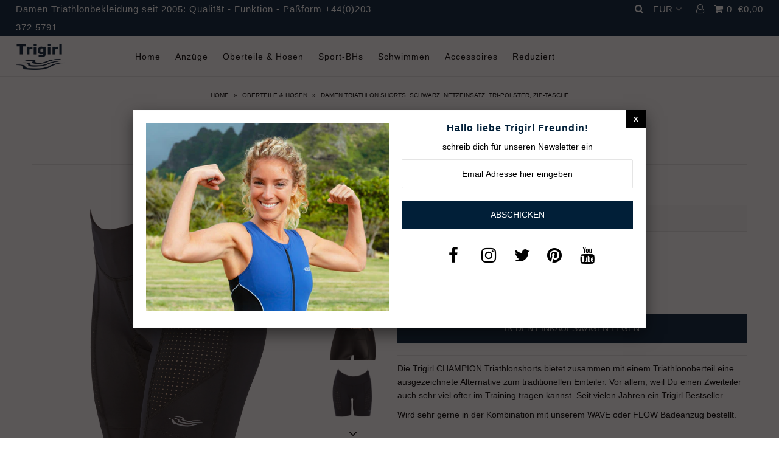

--- FILE ---
content_type: text/html; charset=utf-8
request_url: https://shop.trigirl.de/collections/tops-hosen/products/champion-triathlon-shorts-schwarz
body_size: 37444
content:
<!DOCTYPE html>
<!--[if lt IE 7 ]><html class="ie ie6" lang="en"> <![endif]-->
<!--[if IE 7 ]><html class="ie ie7" lang="en"> <![endif]-->
<!--[if IE 8 ]><html class="ie ie8" lang="en"> <![endif]-->
<!--[if (gte IE 9)|!(IE)]><!--><html lang="en"> <!--<![endif]-->
<head>
<meta name="google-site-verification" content="Rxwfhvp5oywtUcy7-0k7-9jFY65nJZ_K5GiQyYsJpJY" />
  <meta charset="utf-8" />

    
    

  
  

  
    

  
     

  
     

  
    

  
       

  
    

  
  

  
  

  
      

  
   

  
     

  
      

  
   

  
   

  
   
  

<meta property="og:type" content="product">
<meta property="og:title" content="CHAMPION Triathlon Shorts, Schwarz">
<meta property="og:url" content="https://shop.trigirl.de/products/champion-triathlon-shorts-schwarz">
<meta property="og:description" content="Die Trigirl CHAMPION Triathlonshorts bietet zusammen mit einem Triathlonoberteil eine ausgezeichnete Alternative zum traditionellen Einteiler. Vor allem, weil Du einen Zweiteiler auch sehr viel öfter im Training tragen kannst. Seit vielen Jahren ein Trigirl Bestseller.
Wird sehr gerne in der Kombination mit unserem WAVE oder FLOW Badeanzug bestellt. Die perforierten Seiteneinsätze dienen der Luftzirkulation an heißen Sommertagen. 
Oberstoff aus ECONYL® 100% recyceltem Polyamide, eine umweltfreundliche Alternative, die genauso funktionell ist, wie traditionelle Funktionsmaterialien. Ausgezeichnete Chlor- und Meerwasserbeständigkeit, hoher UV-Strahlen Schutz, schnelltrocknend. 

Beinlänge 17cm gemessen entlang der inneren Beinnaht
Angenehm hoch geschnittene Taille sitzt super ohne einzuschnüren
Mit Taillienkordel zur Weitenverstellung
Aufgeschweißtes Silikonband entlang der inneren Beinabschlüsse 
Damenspezifisches, hoch elastisches Triathlon Schaumstoffpolster 
Eingearbeitete Reißverschlußtasche mit verstecktem Nahtreißverschluß
78% Polyamid (recycled) 22% Elastane (Lycra Xtra Life ®)
Hergestellt in Litauen
">

<meta property="og:image" content="http://shop.trigirl.de/cdn/shop/products/Champion-Tri-Shorts-side-view_grande.jpg?v=1651570078">
<meta property="og:image:secure_url" content="https://shop.trigirl.de/cdn/shop/products/Champion-Tri-Shorts-side-view_grande.jpg?v=1651570078">

<meta property="og:image" content="http://shop.trigirl.de/cdn/shop/products/Champion-Tri-Shorts-back-view_3226aab2-c273-42e3-820b-fbc2e48744df_grande.jpg?v=1651575433">
<meta property="og:image:secure_url" content="https://shop.trigirl.de/cdn/shop/products/Champion-Tri-Shorts-back-view_3226aab2-c273-42e3-820b-fbc2e48744df_grande.jpg?v=1651575433">

<meta property="og:image" content="http://shop.trigirl.de/cdn/shop/products/Champion-Pocket-Black_grande.jpg?v=1651575433">
<meta property="og:image:secure_url" content="https://shop.trigirl.de/cdn/shop/products/Champion-Pocket-Black_grande.jpg?v=1651575433">

<meta property="og:price:amount" content="69,00">
<meta property="og:price:currency" content="EUR">

<meta property="og:site_name" content="Trigirl Deutschland">



<meta name="twitter:card" content="summary">


<meta name="twitter:site" content="@TrigirlUK">


<meta name="twitter:title" content="CHAMPION Triathlon Shorts, Schwarz">
<meta name="twitter:description" content="Die Trigirl CHAMPION Triathlonshorts bietet zusammen mit einem Triathlonoberteil eine ausgezeichnete Alternative zum traditionellen Einteiler. Vor allem, weil Du einen Zweiteiler auch sehr viel öfter ">
<meta name="twitter:image" content="https://shop.trigirl.de/cdn/shop/products/Champion-Tri-Shorts-side-view_large.jpg?v=1651570078">
<meta name="twitter:image:width" content="480">
<meta name="twitter:image:height" content="480">


  <!-- SEO
================================================== -->

  <title>
    Damen Triathlon Shorts, Schwarz, Netzeinsatz, Tri-Polster, Zip-Tasche &ndash; Trigirl Deutschland
  </title>
  
  <meta name="description" content="Die Trigirl CHAMPION Triathlonshorts ist seit vielen Jahren ein Trigirl Bestseller. Zwei Taschen, Schaumstoffpolster, umweltfreundlich recyceltes Funktionsmaterial. Für Kurz- und Langdistanzen hervorragend geeignet. Jetzt online bestellen." />
  
  <link rel="canonical" href="https://shop.trigirl.de/products/champion-triathlon-shorts-schwarz" />

  <!-- CSS
================================================== -->

  <link href="//shop.trigirl.de/cdn/shop/t/2/assets/stylesheet.css?v=106263945146508975351754998505" rel="stylesheet" type="text/css" media="all" />
  <link href="//shop.trigirl.de/cdn/shop/t/2/assets/queries.css?v=42206937091924068921547824166" rel="stylesheet" type="text/css" media="all" />

  <!-- JS
================================================== -->

  <script src="//ajax.googleapis.com/ajax/libs/jquery/1.10.2/jquery.min.js"></script>
  <script src="//shop.trigirl.de/cdn/shop/t/2/assets/theme.js?v=27937084495070399441549644602" type="text/javascript"></script>
  

  <meta name="viewport" content="width=device-width, initial-scale=1">
  
  
  <link rel="shortcut icon" href="//shop.trigirl.de/cdn/shop/files/Favicon-DE_32x32.jpg?v=1613746605" type="image/png" />
  
  
  <script>window.performance && window.performance.mark && window.performance.mark('shopify.content_for_header.start');</script><meta name="google-site-verification" content="rQIKhxvu4cGcL8R6Z26NmGf8J1Rc2k66QaPTa-HSszQ">
<meta id="shopify-digital-wallet" name="shopify-digital-wallet" content="/20463124580/digital_wallets/dialog">
<meta name="shopify-checkout-api-token" content="ad3001a298766dc7580b3de93b348fc4">
<link rel="alternate" type="application/json+oembed" href="https://shop.trigirl.de/products/champion-triathlon-shorts-schwarz.oembed">
<script async="async" src="/checkouts/internal/preloads.js?locale=de-DE"></script>
<link rel="preconnect" href="https://shop.app" crossorigin="anonymous">
<script async="async" src="https://shop.app/checkouts/internal/preloads.js?locale=de-DE&shop_id=20463124580" crossorigin="anonymous"></script>
<script id="apple-pay-shop-capabilities" type="application/json">{"shopId":20463124580,"countryCode":"DE","currencyCode":"EUR","merchantCapabilities":["supports3DS"],"merchantId":"gid:\/\/shopify\/Shop\/20463124580","merchantName":"Trigirl Deutschland","requiredBillingContactFields":["postalAddress","email","phone"],"requiredShippingContactFields":["postalAddress","email","phone"],"shippingType":"shipping","supportedNetworks":["visa","maestro","masterCard","amex"],"total":{"type":"pending","label":"Trigirl Deutschland","amount":"1.00"},"shopifyPaymentsEnabled":true,"supportsSubscriptions":true}</script>
<script id="shopify-features" type="application/json">{"accessToken":"ad3001a298766dc7580b3de93b348fc4","betas":["rich-media-storefront-analytics"],"domain":"shop.trigirl.de","predictiveSearch":true,"shopId":20463124580,"locale":"de"}</script>
<script>var Shopify = Shopify || {};
Shopify.shop = "trigirl-deutschland.myshopify.com";
Shopify.locale = "de";
Shopify.currency = {"active":"EUR","rate":"1.0"};
Shopify.country = "DE";
Shopify.theme = {"name":"theme-export-www-trigirl-com-icon-18jan2019-0","id":62481629284,"schema_name":"Icon","schema_version":"5.1","theme_store_id":null,"role":"main"};
Shopify.theme.handle = "null";
Shopify.theme.style = {"id":null,"handle":null};
Shopify.cdnHost = "shop.trigirl.de/cdn";
Shopify.routes = Shopify.routes || {};
Shopify.routes.root = "/";</script>
<script type="module">!function(o){(o.Shopify=o.Shopify||{}).modules=!0}(window);</script>
<script>!function(o){function n(){var o=[];function n(){o.push(Array.prototype.slice.apply(arguments))}return n.q=o,n}var t=o.Shopify=o.Shopify||{};t.loadFeatures=n(),t.autoloadFeatures=n()}(window);</script>
<script>
  window.ShopifyPay = window.ShopifyPay || {};
  window.ShopifyPay.apiHost = "shop.app\/pay";
  window.ShopifyPay.redirectState = null;
</script>
<script id="shop-js-analytics" type="application/json">{"pageType":"product"}</script>
<script defer="defer" async type="module" src="//shop.trigirl.de/cdn/shopifycloud/shop-js/modules/v2/client.init-shop-cart-sync_e98Ab_XN.de.esm.js"></script>
<script defer="defer" async type="module" src="//shop.trigirl.de/cdn/shopifycloud/shop-js/modules/v2/chunk.common_Pcw9EP95.esm.js"></script>
<script defer="defer" async type="module" src="//shop.trigirl.de/cdn/shopifycloud/shop-js/modules/v2/chunk.modal_CzmY4ZhL.esm.js"></script>
<script type="module">
  await import("//shop.trigirl.de/cdn/shopifycloud/shop-js/modules/v2/client.init-shop-cart-sync_e98Ab_XN.de.esm.js");
await import("//shop.trigirl.de/cdn/shopifycloud/shop-js/modules/v2/chunk.common_Pcw9EP95.esm.js");
await import("//shop.trigirl.de/cdn/shopifycloud/shop-js/modules/v2/chunk.modal_CzmY4ZhL.esm.js");

  window.Shopify.SignInWithShop?.initShopCartSync?.({"fedCMEnabled":true,"windoidEnabled":true});

</script>
<script>
  window.Shopify = window.Shopify || {};
  if (!window.Shopify.featureAssets) window.Shopify.featureAssets = {};
  window.Shopify.featureAssets['shop-js'] = {"shop-cart-sync":["modules/v2/client.shop-cart-sync_DazCVyJ3.de.esm.js","modules/v2/chunk.common_Pcw9EP95.esm.js","modules/v2/chunk.modal_CzmY4ZhL.esm.js"],"init-fed-cm":["modules/v2/client.init-fed-cm_D0AulfmK.de.esm.js","modules/v2/chunk.common_Pcw9EP95.esm.js","modules/v2/chunk.modal_CzmY4ZhL.esm.js"],"shop-cash-offers":["modules/v2/client.shop-cash-offers_BISyWFEA.de.esm.js","modules/v2/chunk.common_Pcw9EP95.esm.js","modules/v2/chunk.modal_CzmY4ZhL.esm.js"],"shop-login-button":["modules/v2/client.shop-login-button_D_c1vx_E.de.esm.js","modules/v2/chunk.common_Pcw9EP95.esm.js","modules/v2/chunk.modal_CzmY4ZhL.esm.js"],"pay-button":["modules/v2/client.pay-button_CHADzJ4g.de.esm.js","modules/v2/chunk.common_Pcw9EP95.esm.js","modules/v2/chunk.modal_CzmY4ZhL.esm.js"],"shop-button":["modules/v2/client.shop-button_CQnD2U3v.de.esm.js","modules/v2/chunk.common_Pcw9EP95.esm.js","modules/v2/chunk.modal_CzmY4ZhL.esm.js"],"avatar":["modules/v2/client.avatar_BTnouDA3.de.esm.js"],"init-windoid":["modules/v2/client.init-windoid_CmA0-hrC.de.esm.js","modules/v2/chunk.common_Pcw9EP95.esm.js","modules/v2/chunk.modal_CzmY4ZhL.esm.js"],"init-shop-for-new-customer-accounts":["modules/v2/client.init-shop-for-new-customer-accounts_BCzC_Mib.de.esm.js","modules/v2/client.shop-login-button_D_c1vx_E.de.esm.js","modules/v2/chunk.common_Pcw9EP95.esm.js","modules/v2/chunk.modal_CzmY4ZhL.esm.js"],"init-shop-email-lookup-coordinator":["modules/v2/client.init-shop-email-lookup-coordinator_DYzOit4u.de.esm.js","modules/v2/chunk.common_Pcw9EP95.esm.js","modules/v2/chunk.modal_CzmY4ZhL.esm.js"],"init-shop-cart-sync":["modules/v2/client.init-shop-cart-sync_e98Ab_XN.de.esm.js","modules/v2/chunk.common_Pcw9EP95.esm.js","modules/v2/chunk.modal_CzmY4ZhL.esm.js"],"shop-toast-manager":["modules/v2/client.shop-toast-manager_Bc-1elH8.de.esm.js","modules/v2/chunk.common_Pcw9EP95.esm.js","modules/v2/chunk.modal_CzmY4ZhL.esm.js"],"init-customer-accounts":["modules/v2/client.init-customer-accounts_CqlRHmZs.de.esm.js","modules/v2/client.shop-login-button_D_c1vx_E.de.esm.js","modules/v2/chunk.common_Pcw9EP95.esm.js","modules/v2/chunk.modal_CzmY4ZhL.esm.js"],"init-customer-accounts-sign-up":["modules/v2/client.init-customer-accounts-sign-up_DZmBw6yB.de.esm.js","modules/v2/client.shop-login-button_D_c1vx_E.de.esm.js","modules/v2/chunk.common_Pcw9EP95.esm.js","modules/v2/chunk.modal_CzmY4ZhL.esm.js"],"shop-follow-button":["modules/v2/client.shop-follow-button_Cx-w7rSq.de.esm.js","modules/v2/chunk.common_Pcw9EP95.esm.js","modules/v2/chunk.modal_CzmY4ZhL.esm.js"],"checkout-modal":["modules/v2/client.checkout-modal_Djjmh8qM.de.esm.js","modules/v2/chunk.common_Pcw9EP95.esm.js","modules/v2/chunk.modal_CzmY4ZhL.esm.js"],"shop-login":["modules/v2/client.shop-login_DMZMgoZf.de.esm.js","modules/v2/chunk.common_Pcw9EP95.esm.js","modules/v2/chunk.modal_CzmY4ZhL.esm.js"],"lead-capture":["modules/v2/client.lead-capture_SqejaEd8.de.esm.js","modules/v2/chunk.common_Pcw9EP95.esm.js","modules/v2/chunk.modal_CzmY4ZhL.esm.js"],"payment-terms":["modules/v2/client.payment-terms_DUeEqFTJ.de.esm.js","modules/v2/chunk.common_Pcw9EP95.esm.js","modules/v2/chunk.modal_CzmY4ZhL.esm.js"]};
</script>
<script>(function() {
  var isLoaded = false;
  function asyncLoad() {
    if (isLoaded) return;
    isLoaded = true;
    var urls = ["https:\/\/chimpstatic.com\/mcjs-connected\/js\/users\/2930f9c230e7cbc2d30f8a839\/8caf63ba8e47299152e2cf60c.js?shop=trigirl-deutschland.myshopify.com","https:\/\/size-guides.esc-apps-cdn.com\/1739195259-app.trigirl-deutschland.myshopify.com.js?shop=trigirl-deutschland.myshopify.com"];
    for (var i = 0; i < urls.length; i++) {
      var s = document.createElement('script');
      s.type = 'text/javascript';
      s.async = true;
      s.src = urls[i];
      var x = document.getElementsByTagName('script')[0];
      x.parentNode.insertBefore(s, x);
    }
  };
  if(window.attachEvent) {
    window.attachEvent('onload', asyncLoad);
  } else {
    window.addEventListener('load', asyncLoad, false);
  }
})();</script>
<script id="__st">var __st={"a":20463124580,"offset":3600,"reqid":"f7a712ce-8f12-4f05-b1d9-10111f1be024-1769123557","pageurl":"shop.trigirl.de\/collections\/tops-hosen\/products\/champion-triathlon-shorts-schwarz","u":"1f7992e14018","p":"product","rtyp":"product","rid":2524029845604};</script>
<script>window.ShopifyPaypalV4VisibilityTracking = true;</script>
<script id="captcha-bootstrap">!function(){'use strict';const t='contact',e='account',n='new_comment',o=[[t,t],['blogs',n],['comments',n],[t,'customer']],c=[[e,'customer_login'],[e,'guest_login'],[e,'recover_customer_password'],[e,'create_customer']],r=t=>t.map((([t,e])=>`form[action*='/${t}']:not([data-nocaptcha='true']) input[name='form_type'][value='${e}']`)).join(','),a=t=>()=>t?[...document.querySelectorAll(t)].map((t=>t.form)):[];function s(){const t=[...o],e=r(t);return a(e)}const i='password',u='form_key',d=['recaptcha-v3-token','g-recaptcha-response','h-captcha-response',i],f=()=>{try{return window.sessionStorage}catch{return}},m='__shopify_v',_=t=>t.elements[u];function p(t,e,n=!1){try{const o=window.sessionStorage,c=JSON.parse(o.getItem(e)),{data:r}=function(t){const{data:e,action:n}=t;return t[m]||n?{data:e,action:n}:{data:t,action:n}}(c);for(const[e,n]of Object.entries(r))t.elements[e]&&(t.elements[e].value=n);n&&o.removeItem(e)}catch(o){console.error('form repopulation failed',{error:o})}}const l='form_type',E='cptcha';function T(t){t.dataset[E]=!0}const w=window,h=w.document,L='Shopify',v='ce_forms',y='captcha';let A=!1;((t,e)=>{const n=(g='f06e6c50-85a8-45c8-87d0-21a2b65856fe',I='https://cdn.shopify.com/shopifycloud/storefront-forms-hcaptcha/ce_storefront_forms_captcha_hcaptcha.v1.5.2.iife.js',D={infoText:'Durch hCaptcha geschützt',privacyText:'Datenschutz',termsText:'Allgemeine Geschäftsbedingungen'},(t,e,n)=>{const o=w[L][v],c=o.bindForm;if(c)return c(t,g,e,D).then(n);var r;o.q.push([[t,g,e,D],n]),r=I,A||(h.body.append(Object.assign(h.createElement('script'),{id:'captcha-provider',async:!0,src:r})),A=!0)});var g,I,D;w[L]=w[L]||{},w[L][v]=w[L][v]||{},w[L][v].q=[],w[L][y]=w[L][y]||{},w[L][y].protect=function(t,e){n(t,void 0,e),T(t)},Object.freeze(w[L][y]),function(t,e,n,w,h,L){const[v,y,A,g]=function(t,e,n){const i=e?o:[],u=t?c:[],d=[...i,...u],f=r(d),m=r(i),_=r(d.filter((([t,e])=>n.includes(e))));return[a(f),a(m),a(_),s()]}(w,h,L),I=t=>{const e=t.target;return e instanceof HTMLFormElement?e:e&&e.form},D=t=>v().includes(t);t.addEventListener('submit',(t=>{const e=I(t);if(!e)return;const n=D(e)&&!e.dataset.hcaptchaBound&&!e.dataset.recaptchaBound,o=_(e),c=g().includes(e)&&(!o||!o.value);(n||c)&&t.preventDefault(),c&&!n&&(function(t){try{if(!f())return;!function(t){const e=f();if(!e)return;const n=_(t);if(!n)return;const o=n.value;o&&e.removeItem(o)}(t);const e=Array.from(Array(32),(()=>Math.random().toString(36)[2])).join('');!function(t,e){_(t)||t.append(Object.assign(document.createElement('input'),{type:'hidden',name:u})),t.elements[u].value=e}(t,e),function(t,e){const n=f();if(!n)return;const o=[...t.querySelectorAll(`input[type='${i}']`)].map((({name:t})=>t)),c=[...d,...o],r={};for(const[a,s]of new FormData(t).entries())c.includes(a)||(r[a]=s);n.setItem(e,JSON.stringify({[m]:1,action:t.action,data:r}))}(t,e)}catch(e){console.error('failed to persist form',e)}}(e),e.submit())}));const S=(t,e)=>{t&&!t.dataset[E]&&(n(t,e.some((e=>e===t))),T(t))};for(const o of['focusin','change'])t.addEventListener(o,(t=>{const e=I(t);D(e)&&S(e,y())}));const B=e.get('form_key'),M=e.get(l),P=B&&M;t.addEventListener('DOMContentLoaded',(()=>{const t=y();if(P)for(const e of t)e.elements[l].value===M&&p(e,B);[...new Set([...A(),...v().filter((t=>'true'===t.dataset.shopifyCaptcha))])].forEach((e=>S(e,t)))}))}(h,new URLSearchParams(w.location.search),n,t,e,['guest_login'])})(!0,!0)}();</script>
<script integrity="sha256-4kQ18oKyAcykRKYeNunJcIwy7WH5gtpwJnB7kiuLZ1E=" data-source-attribution="shopify.loadfeatures" defer="defer" src="//shop.trigirl.de/cdn/shopifycloud/storefront/assets/storefront/load_feature-a0a9edcb.js" crossorigin="anonymous"></script>
<script crossorigin="anonymous" defer="defer" src="//shop.trigirl.de/cdn/shopifycloud/storefront/assets/shopify_pay/storefront-65b4c6d7.js?v=20250812"></script>
<script data-source-attribution="shopify.dynamic_checkout.dynamic.init">var Shopify=Shopify||{};Shopify.PaymentButton=Shopify.PaymentButton||{isStorefrontPortableWallets:!0,init:function(){window.Shopify.PaymentButton.init=function(){};var t=document.createElement("script");t.src="https://shop.trigirl.de/cdn/shopifycloud/portable-wallets/latest/portable-wallets.de.js",t.type="module",document.head.appendChild(t)}};
</script>
<script data-source-attribution="shopify.dynamic_checkout.buyer_consent">
  function portableWalletsHideBuyerConsent(e){var t=document.getElementById("shopify-buyer-consent"),n=document.getElementById("shopify-subscription-policy-button");t&&n&&(t.classList.add("hidden"),t.setAttribute("aria-hidden","true"),n.removeEventListener("click",e))}function portableWalletsShowBuyerConsent(e){var t=document.getElementById("shopify-buyer-consent"),n=document.getElementById("shopify-subscription-policy-button");t&&n&&(t.classList.remove("hidden"),t.removeAttribute("aria-hidden"),n.addEventListener("click",e))}window.Shopify?.PaymentButton&&(window.Shopify.PaymentButton.hideBuyerConsent=portableWalletsHideBuyerConsent,window.Shopify.PaymentButton.showBuyerConsent=portableWalletsShowBuyerConsent);
</script>
<script data-source-attribution="shopify.dynamic_checkout.cart.bootstrap">document.addEventListener("DOMContentLoaded",(function(){function t(){return document.querySelector("shopify-accelerated-checkout-cart, shopify-accelerated-checkout")}if(t())Shopify.PaymentButton.init();else{new MutationObserver((function(e,n){t()&&(Shopify.PaymentButton.init(),n.disconnect())})).observe(document.body,{childList:!0,subtree:!0})}}));
</script>
<link id="shopify-accelerated-checkout-styles" rel="stylesheet" media="screen" href="https://shop.trigirl.de/cdn/shopifycloud/portable-wallets/latest/accelerated-checkout-backwards-compat.css" crossorigin="anonymous">
<style id="shopify-accelerated-checkout-cart">
        #shopify-buyer-consent {
  margin-top: 1em;
  display: inline-block;
  width: 100%;
}

#shopify-buyer-consent.hidden {
  display: none;
}

#shopify-subscription-policy-button {
  background: none;
  border: none;
  padding: 0;
  text-decoration: underline;
  font-size: inherit;
  cursor: pointer;
}

#shopify-subscription-policy-button::before {
  box-shadow: none;
}

      </style>

<script>window.performance && window.performance.mark && window.performance.mark('shopify.content_for_header.end');</script>
  <link rel="next" href="/next"/>
  <link rel="prev" href="/prev"/>
  
  
  

  










<!-- BEGIN app block: shopify://apps/judge-me-reviews/blocks/judgeme_core/61ccd3b1-a9f2-4160-9fe9-4fec8413e5d8 --><!-- Start of Judge.me Core -->






<link rel="dns-prefetch" href="https://cdnwidget.judge.me">
<link rel="dns-prefetch" href="https://cdn.judge.me">
<link rel="dns-prefetch" href="https://cdn1.judge.me">
<link rel="dns-prefetch" href="https://api.judge.me">

<script data-cfasync='false' class='jdgm-settings-script'>window.jdgmSettings={"pagination":5,"disable_web_reviews":false,"badge_no_review_text":"Keine Bewertungen","badge_n_reviews_text":"{{ n }} Bewertung/Bewertungen","hide_badge_preview_if_no_reviews":true,"badge_hide_text":false,"enforce_center_preview_badge":false,"widget_title":"Kundenbewertungen","widget_open_form_text":"Bewertung schreiben","widget_close_form_text":"Bewertung abbrechen","widget_refresh_page_text":"Seite aktualisieren","widget_summary_text":"Basierend auf {{ number_of_reviews }} Bewertung/Bewertungen","widget_no_review_text":"Schreiben Sie die erste Bewertung","widget_name_field_text":"Anzeigename","widget_verified_name_field_text":"Verifizierter Name (öffentlich)","widget_name_placeholder_text":"Anzeigename","widget_required_field_error_text":"Dieses Feld ist erforderlich.","widget_email_field_text":"E-Mail-Adresse","widget_verified_email_field_text":"Verifizierte E-Mail (privat, kann nicht bearbeitet werden)","widget_email_placeholder_text":"Ihre E-Mail-Adresse","widget_email_field_error_text":"Bitte geben Sie eine gültige E-Mail-Adresse ein.","widget_rating_field_text":"Bewertung","widget_review_title_field_text":"Bewertungstitel","widget_review_title_placeholder_text":"Geben Sie Ihrer Bewertung einen Titel","widget_review_body_field_text":"Bewertungsinhalt","widget_review_body_placeholder_text":"Beginnen Sie hier zu schreiben...","widget_pictures_field_text":"Bild/Video (optional)","widget_submit_review_text":"Bewertung abschicken","widget_submit_verified_review_text":"Verifizierte Bewertung abschicken","widget_submit_success_msg_with_auto_publish":"Vielen Dank! Bitte aktualisieren Sie die Seite in wenigen Momenten, um Ihre Bewertung zu sehen. Sie können Ihre Bewertung entfernen oder bearbeiten, indem Sie sich bei \u003ca href='https://judge.me/login' target='_blank' rel='nofollow noopener'\u003eJudge.me\u003c/a\u003e anmelden","widget_submit_success_msg_no_auto_publish":"Vielen Dank! Ihre Bewertung wird veröffentlicht, sobald sie vom Shop-Administrator genehmigt wurde. Sie können Ihre Bewertung entfernen oder bearbeiten, indem Sie sich bei \u003ca href='https://judge.me/login' target='_blank' rel='nofollow noopener'\u003eJudge.me\u003c/a\u003e anmelden","widget_show_default_reviews_out_of_total_text":"Es werden {{ n_reviews_shown }} von {{ n_reviews }} Bewertungen angezeigt.","widget_show_all_link_text":"Alle anzeigen","widget_show_less_link_text":"Weniger anzeigen","widget_author_said_text":"{{ reviewer_name }} sagte:","widget_days_text":"vor {{ n }} Tag/Tagen","widget_weeks_text":"vor {{ n }} Woche/Wochen","widget_months_text":"vor {{ n }} Monat/Monaten","widget_years_text":"vor {{ n }} Jahr/Jahren","widget_yesterday_text":"Gestern","widget_today_text":"Heute","widget_replied_text":"\u003e\u003e {{ shop_name }} antwortete:","widget_read_more_text":"Mehr lesen","widget_reviewer_name_as_initial":"","widget_rating_filter_color":"#fbcd0a","widget_rating_filter_see_all_text":"Alle Bewertungen anzeigen","widget_sorting_most_recent_text":"Neueste","widget_sorting_highest_rating_text":"Höchste Bewertung","widget_sorting_lowest_rating_text":"Niedrigste Bewertung","widget_sorting_with_pictures_text":"Nur Bilder","widget_sorting_most_helpful_text":"Hilfreichste","widget_open_question_form_text":"Eine Frage stellen","widget_reviews_subtab_text":"Bewertungen","widget_questions_subtab_text":"Fragen","widget_question_label_text":"Frage","widget_answer_label_text":"Antwort","widget_question_placeholder_text":"Schreiben Sie hier Ihre Frage","widget_submit_question_text":"Frage absenden","widget_question_submit_success_text":"Vielen Dank für Ihre Frage! Wir werden Sie benachrichtigen, sobald sie beantwortet wird.","verified_badge_text":"Verifiziert","verified_badge_bg_color":"","verified_badge_text_color":"","verified_badge_placement":"left-of-reviewer-name","widget_review_max_height":"","widget_hide_border":false,"widget_social_share":false,"widget_thumb":false,"widget_review_location_show":false,"widget_location_format":"","all_reviews_include_out_of_store_products":true,"all_reviews_out_of_store_text":"(außerhalb des Shops)","all_reviews_pagination":100,"all_reviews_product_name_prefix_text":"über","enable_review_pictures":true,"enable_question_anwser":false,"widget_theme":"default","review_date_format":"mm/dd/yyyy","default_sort_method":"most-recent","widget_product_reviews_subtab_text":"Produktbewertungen","widget_shop_reviews_subtab_text":"Shop-Bewertungen","widget_other_products_reviews_text":"Bewertungen für andere Produkte","widget_store_reviews_subtab_text":"Shop-Bewertungen","widget_no_store_reviews_text":"Dieser Shop hat noch keine Bewertungen erhalten","widget_web_restriction_product_reviews_text":"Dieses Produkt hat noch keine Bewertungen erhalten","widget_no_items_text":"Keine Elemente gefunden","widget_show_more_text":"Mehr anzeigen","widget_write_a_store_review_text":"Shop-Bewertung schreiben","widget_other_languages_heading":"Bewertungen in anderen Sprachen","widget_translate_review_text":"Bewertung übersetzen nach {{ language }}","widget_translating_review_text":"Übersetzung läuft...","widget_show_original_translation_text":"Original anzeigen ({{ language }})","widget_translate_review_failed_text":"Bewertung konnte nicht übersetzt werden.","widget_translate_review_retry_text":"Erneut versuchen","widget_translate_review_try_again_later_text":"Versuchen Sie es später noch einmal","show_product_url_for_grouped_product":false,"widget_sorting_pictures_first_text":"Bilder zuerst","show_pictures_on_all_rev_page_mobile":false,"show_pictures_on_all_rev_page_desktop":false,"floating_tab_hide_mobile_install_preference":false,"floating_tab_button_name":"★ Bewertungen","floating_tab_title":"Lassen Sie Kunden für uns sprechen","floating_tab_button_color":"","floating_tab_button_background_color":"","floating_tab_url":"","floating_tab_url_enabled":false,"floating_tab_tab_style":"text","all_reviews_text_badge_text":"Kunden bewerten uns mit {{ shop.metafields.judgeme.all_reviews_rating | round: 1 }}/5 basierend auf {{ shop.metafields.judgeme.all_reviews_count }} Bewertungen.","all_reviews_text_badge_text_branded_style":"{{ shop.metafields.judgeme.all_reviews_rating | round: 1 }} von 5 Sternen basierend auf {{ shop.metafields.judgeme.all_reviews_count }} Bewertungen","is_all_reviews_text_badge_a_link":false,"show_stars_for_all_reviews_text_badge":false,"all_reviews_text_badge_url":"","all_reviews_text_style":"branded","all_reviews_text_color_style":"judgeme_brand_color","all_reviews_text_color":"#108474","all_reviews_text_show_jm_brand":false,"featured_carousel_show_header":true,"featured_carousel_title":"Lassen Sie Kunden für uns sprechen","testimonials_carousel_title":"Kunden sagen uns","videos_carousel_title":"Echte Kunden-Geschichten","cards_carousel_title":"Kunden sagen uns","featured_carousel_count_text":"aus {{ n }} Bewertungen","featured_carousel_add_link_to_all_reviews_page":false,"featured_carousel_url":"","featured_carousel_show_images":true,"featured_carousel_autoslide_interval":5,"featured_carousel_arrows_on_the_sides":false,"featured_carousel_height":250,"featured_carousel_width":80,"featured_carousel_image_size":0,"featured_carousel_image_height":250,"featured_carousel_arrow_color":"#eeeeee","verified_count_badge_style":"branded","verified_count_badge_orientation":"horizontal","verified_count_badge_color_style":"judgeme_brand_color","verified_count_badge_color":"#108474","is_verified_count_badge_a_link":false,"verified_count_badge_url":"","verified_count_badge_show_jm_brand":true,"widget_rating_preset_default":5,"widget_first_sub_tab":"product-reviews","widget_show_histogram":true,"widget_histogram_use_custom_color":false,"widget_pagination_use_custom_color":false,"widget_star_use_custom_color":false,"widget_verified_badge_use_custom_color":false,"widget_write_review_use_custom_color":false,"picture_reminder_submit_button":"Upload Pictures","enable_review_videos":false,"mute_video_by_default":false,"widget_sorting_videos_first_text":"Videos zuerst","widget_review_pending_text":"Ausstehend","featured_carousel_items_for_large_screen":3,"social_share_options_order":"Facebook,Twitter","remove_microdata_snippet":false,"disable_json_ld":false,"enable_json_ld_products":false,"preview_badge_show_question_text":false,"preview_badge_no_question_text":"Keine Fragen","preview_badge_n_question_text":"{{ number_of_questions }} Frage/Fragen","qa_badge_show_icon":false,"qa_badge_position":"same-row","remove_judgeme_branding":false,"widget_add_search_bar":false,"widget_search_bar_placeholder":"Suchen","widget_sorting_verified_only_text":"Nur verifizierte","featured_carousel_theme":"default","featured_carousel_show_rating":true,"featured_carousel_show_title":true,"featured_carousel_show_body":true,"featured_carousel_show_date":false,"featured_carousel_show_reviewer":true,"featured_carousel_show_product":false,"featured_carousel_header_background_color":"#108474","featured_carousel_header_text_color":"#ffffff","featured_carousel_name_product_separator":"reviewed","featured_carousel_full_star_background":"#108474","featured_carousel_empty_star_background":"#dadada","featured_carousel_vertical_theme_background":"#f9fafb","featured_carousel_verified_badge_enable":true,"featured_carousel_verified_badge_color":"#108474","featured_carousel_border_style":"round","featured_carousel_review_line_length_limit":3,"featured_carousel_more_reviews_button_text":"Mehr Bewertungen lesen","featured_carousel_view_product_button_text":"Produkt ansehen","all_reviews_page_load_reviews_on":"scroll","all_reviews_page_load_more_text":"Mehr Bewertungen laden","disable_fb_tab_reviews":false,"enable_ajax_cdn_cache":false,"widget_advanced_speed_features":5,"widget_public_name_text":"wird öffentlich angezeigt wie","default_reviewer_name":"John Smith","default_reviewer_name_has_non_latin":true,"widget_reviewer_anonymous":"Anonym","medals_widget_title":"Judge.me Bewertungsmedaillen","medals_widget_background_color":"#f9fafb","medals_widget_position":"footer_all_pages","medals_widget_border_color":"#f9fafb","medals_widget_verified_text_position":"left","medals_widget_use_monochromatic_version":false,"medals_widget_elements_color":"#108474","show_reviewer_avatar":true,"widget_invalid_yt_video_url_error_text":"Keine YouTube-Video-URL","widget_max_length_field_error_text":"Bitte geben Sie nicht mehr als {0} Zeichen ein.","widget_show_country_flag":false,"widget_show_collected_via_shop_app":true,"widget_verified_by_shop_badge_style":"light","widget_verified_by_shop_text":"Verifiziert vom Shop","widget_show_photo_gallery":false,"widget_load_with_code_splitting":true,"widget_ugc_install_preference":false,"widget_ugc_title":"Von uns hergestellt, von Ihnen geteilt","widget_ugc_subtitle":"Markieren Sie uns, um Ihr Bild auf unserer Seite zu sehen","widget_ugc_arrows_color":"#ffffff","widget_ugc_primary_button_text":"Jetzt kaufen","widget_ugc_primary_button_background_color":"#108474","widget_ugc_primary_button_text_color":"#ffffff","widget_ugc_primary_button_border_width":"0","widget_ugc_primary_button_border_style":"none","widget_ugc_primary_button_border_color":"#108474","widget_ugc_primary_button_border_radius":"25","widget_ugc_secondary_button_text":"Mehr laden","widget_ugc_secondary_button_background_color":"#ffffff","widget_ugc_secondary_button_text_color":"#108474","widget_ugc_secondary_button_border_width":"2","widget_ugc_secondary_button_border_style":"solid","widget_ugc_secondary_button_border_color":"#108474","widget_ugc_secondary_button_border_radius":"25","widget_ugc_reviews_button_text":"Bewertungen ansehen","widget_ugc_reviews_button_background_color":"#ffffff","widget_ugc_reviews_button_text_color":"#108474","widget_ugc_reviews_button_border_width":"2","widget_ugc_reviews_button_border_style":"solid","widget_ugc_reviews_button_border_color":"#108474","widget_ugc_reviews_button_border_radius":"25","widget_ugc_reviews_button_link_to":"judgeme-reviews-page","widget_ugc_show_post_date":true,"widget_ugc_max_width":"800","widget_rating_metafield_value_type":true,"widget_primary_color":"#F8D248","widget_enable_secondary_color":false,"widget_secondary_color":"#edf5f5","widget_summary_average_rating_text":"{{ average_rating }} von 5","widget_media_grid_title":"Kundenfotos \u0026 -videos","widget_media_grid_see_more_text":"Mehr sehen","widget_round_style":false,"widget_show_product_medals":true,"widget_verified_by_judgeme_text":"Verifiziert von Judge.me","widget_show_store_medals":true,"widget_verified_by_judgeme_text_in_store_medals":"Verifiziert von Judge.me","widget_media_field_exceed_quantity_message":"Entschuldigung, wir können nur {{ max_media }} für eine Bewertung akzeptieren.","widget_media_field_exceed_limit_message":"{{ file_name }} ist zu groß, bitte wählen Sie ein {{ media_type }} kleiner als {{ size_limit }}MB.","widget_review_submitted_text":"Bewertung abgesendet!","widget_question_submitted_text":"Frage abgesendet!","widget_close_form_text_question":"Abbrechen","widget_write_your_answer_here_text":"Schreiben Sie hier Ihre Antwort","widget_enabled_branded_link":true,"widget_show_collected_by_judgeme":false,"widget_reviewer_name_color":"","widget_write_review_text_color":"","widget_write_review_bg_color":"","widget_collected_by_judgeme_text":"gesammelt von Judge.me","widget_pagination_type":"standard","widget_load_more_text":"Mehr laden","widget_load_more_color":"#108474","widget_full_review_text":"Vollständige Bewertung","widget_read_more_reviews_text":"Mehr Bewertungen lesen","widget_read_questions_text":"Fragen lesen","widget_questions_and_answers_text":"Fragen \u0026 Antworten","widget_verified_by_text":"Verifiziert von","widget_verified_text":"Verifiziert","widget_number_of_reviews_text":"{{ number_of_reviews }} Bewertungen","widget_back_button_text":"Zurück","widget_next_button_text":"Weiter","widget_custom_forms_filter_button":"Filter","custom_forms_style":"horizontal","widget_show_review_information":false,"how_reviews_are_collected":"Wie werden Bewertungen gesammelt?","widget_show_review_keywords":false,"widget_gdpr_statement":"Wie wir Ihre Daten verwenden: Wir kontaktieren Sie nur bezüglich der von Ihnen abgegebenen Bewertung und nur, wenn nötig. Durch das Absenden Ihrer Bewertung stimmen Sie den \u003ca href='https://judge.me/terms' target='_blank' rel='nofollow noopener'\u003eNutzungsbedingungen\u003c/a\u003e, der \u003ca href='https://judge.me/privacy' target='_blank' rel='nofollow noopener'\u003eDatenschutzrichtlinie\u003c/a\u003e und den \u003ca href='https://judge.me/content-policy' target='_blank' rel='nofollow noopener'\u003eInhaltsrichtlinien\u003c/a\u003e von Judge.me zu.","widget_multilingual_sorting_enabled":false,"widget_translate_review_content_enabled":false,"widget_translate_review_content_method":"manual","popup_widget_review_selection":"automatically_with_pictures","popup_widget_round_border_style":true,"popup_widget_show_title":true,"popup_widget_show_body":true,"popup_widget_show_reviewer":false,"popup_widget_show_product":true,"popup_widget_show_pictures":true,"popup_widget_use_review_picture":true,"popup_widget_show_on_home_page":true,"popup_widget_show_on_product_page":true,"popup_widget_show_on_collection_page":true,"popup_widget_show_on_cart_page":true,"popup_widget_position":"bottom_left","popup_widget_first_review_delay":5,"popup_widget_duration":5,"popup_widget_interval":5,"popup_widget_review_count":5,"popup_widget_hide_on_mobile":true,"review_snippet_widget_round_border_style":true,"review_snippet_widget_card_color":"#FFFFFF","review_snippet_widget_slider_arrows_background_color":"#FFFFFF","review_snippet_widget_slider_arrows_color":"#000000","review_snippet_widget_star_color":"#108474","show_product_variant":false,"all_reviews_product_variant_label_text":"Variante: ","widget_show_verified_branding":true,"widget_ai_summary_title":"Kunden sagen","widget_ai_summary_disclaimer":"KI-gestützte Bewertungszusammenfassung basierend auf aktuellen Kundenbewertungen","widget_show_ai_summary":false,"widget_show_ai_summary_bg":false,"widget_show_review_title_input":false,"redirect_reviewers_invited_via_email":"external_form","request_store_review_after_product_review":true,"request_review_other_products_in_order":false,"review_form_color_scheme":"default","review_form_corner_style":"square","review_form_star_color":{},"review_form_text_color":"#333333","review_form_background_color":"#ffffff","review_form_field_background_color":"#fafafa","review_form_button_color":{},"review_form_button_text_color":"#ffffff","review_form_modal_overlay_color":"#000000","review_content_screen_title_text":"Wie würden Sie dieses Produkt bewerten?","review_content_introduction_text":"Wir würden uns freuen, wenn Sie etwas über Ihre Erfahrung teilen würden.","store_review_form_title_text":"Wie würden Sie diesen Shop bewerten?","store_review_form_introduction_text":"Wir würden uns freuen, wenn Sie etwas über Ihre Erfahrung teilen würden.","show_review_guidance_text":true,"one_star_review_guidance_text":"Schlecht","five_star_review_guidance_text":"Großartig","customer_information_screen_title_text":"Über Sie","customer_information_introduction_text":"Bitte teilen Sie uns mehr über sich mit.","custom_questions_screen_title_text":"Ihre Erfahrung im Detail","custom_questions_introduction_text":"Hier sind einige Fragen, die uns helfen, mehr über Ihre Erfahrung zu verstehen.","review_submitted_screen_title_text":"Vielen Dank für Ihre Bewertung!","review_submitted_screen_thank_you_text":"Wir verarbeiten sie und sie wird bald im Shop erscheinen.","review_submitted_screen_email_verification_text":"Bitte bestätigen Sie Ihre E-Mail-Adresse, indem Sie auf den Link klicken, den wir Ihnen gerade gesendet haben. Dies hilft uns, die Bewertungen authentisch zu halten.","review_submitted_request_store_review_text":"Möchten Sie Ihre Erfahrung beim Einkaufen bei uns teilen?","review_submitted_review_other_products_text":"Möchten Sie diese Produkte bewerten?","store_review_screen_title_text":"Möchten Sie Ihre Erfahrung mit uns teilen?","store_review_introduction_text":"Wir würden uns freuen, wenn Sie etwas über Ihre Erfahrung teilen würden.","reviewer_media_screen_title_picture_text":"Bild teilen","reviewer_media_introduction_picture_text":"Laden Sie ein Foto hoch, um Ihre Bewertung zu unterstützen.","reviewer_media_screen_title_video_text":"Video teilen","reviewer_media_introduction_video_text":"Laden Sie ein Video hoch, um Ihre Bewertung zu unterstützen.","reviewer_media_screen_title_picture_or_video_text":"Bild oder Video teilen","reviewer_media_introduction_picture_or_video_text":"Laden Sie ein Foto oder Video hoch, um Ihre Bewertung zu unterstützen.","reviewer_media_youtube_url_text":"Fügen Sie hier Ihre Youtube-URL ein","advanced_settings_next_step_button_text":"Weiter","advanced_settings_close_review_button_text":"Schließen","modal_write_review_flow":true,"write_review_flow_required_text":"Erforderlich","write_review_flow_privacy_message_text":"Wir respektieren Ihre Privatsphäre.","write_review_flow_anonymous_text":"Bewertung als anonym","write_review_flow_visibility_text":"Dies wird nicht für andere Kunden sichtbar sein.","write_review_flow_multiple_selection_help_text":"Wählen Sie so viele aus, wie Sie möchten","write_review_flow_single_selection_help_text":"Wählen Sie eine Option","write_review_flow_required_field_error_text":"Dieses Feld ist erforderlich","write_review_flow_invalid_email_error_text":"Bitte geben Sie eine gültige E-Mail-Adresse ein","write_review_flow_max_length_error_text":"Max. {{ max_length }} Zeichen.","write_review_flow_media_upload_text":"\u003cb\u003eZum Hochladen klicken\u003c/b\u003e oder ziehen und ablegen","write_review_flow_gdpr_statement":"Wir kontaktieren Sie nur bei Bedarf bezüglich Ihrer Bewertung. Mit dem Absenden Ihrer Bewertung stimmen Sie unseren \u003ca href='https://judge.me/terms' target='_blank' rel='nofollow noopener'\u003eGeschäftsbedingungen\u003c/a\u003e und unserer \u003ca href='https://judge.me/privacy' target='_blank' rel='nofollow noopener'\u003eDatenschutzrichtlinie\u003c/a\u003e zu.","rating_only_reviews_enabled":false,"show_negative_reviews_help_screen":false,"new_review_flow_help_screen_rating_threshold":3,"negative_review_resolution_screen_title_text":"Erzählen Sie uns mehr","negative_review_resolution_text":"Ihre Erfahrung ist uns wichtig. Falls es Probleme mit Ihrem Kauf gab, sind wir hier, um zu helfen. Zögern Sie nicht, uns zu kontaktieren, wir würden gerne die Gelegenheit haben, die Dinge zu korrigieren.","negative_review_resolution_button_text":"Kontaktieren Sie uns","negative_review_resolution_proceed_with_review_text":"Hinterlassen Sie eine Bewertung","negative_review_resolution_subject":"Problem mit dem Kauf von {{ shop_name }}.{{ order_name }}","preview_badge_collection_page_install_status":false,"widget_review_custom_css":"","preview_badge_custom_css":"","preview_badge_stars_count":"5-stars","featured_carousel_custom_css":"","floating_tab_custom_css":"","all_reviews_widget_custom_css":"","medals_widget_custom_css":"","verified_badge_custom_css":"","all_reviews_text_custom_css":"","transparency_badges_collected_via_store_invite":false,"transparency_badges_from_another_provider":false,"transparency_badges_collected_from_store_visitor":false,"transparency_badges_collected_by_verified_review_provider":false,"transparency_badges_earned_reward":false,"transparency_badges_collected_via_store_invite_text":"Bewertung gesammelt durch eine Einladung zum Shop","transparency_badges_from_another_provider_text":"Bewertung gesammelt von einem anderen Anbieter","transparency_badges_collected_from_store_visitor_text":"Bewertung gesammelt von einem Shop-Besucher","transparency_badges_written_in_google_text":"Bewertung in Google geschrieben","transparency_badges_written_in_etsy_text":"Bewertung in Etsy geschrieben","transparency_badges_written_in_shop_app_text":"Bewertung in Shop App geschrieben","transparency_badges_earned_reward_text":"Bewertung erhielt eine Belohnung für zukünftige Bestellungen","product_review_widget_per_page":10,"widget_store_review_label_text":"Shop-Bewertung","checkout_comment_extension_title_on_product_page":"Customer Comments","checkout_comment_extension_num_latest_comment_show":5,"checkout_comment_extension_format":"name_and_timestamp","checkout_comment_customer_name":"last_initial","checkout_comment_comment_notification":true,"preview_badge_collection_page_install_preference":false,"preview_badge_home_page_install_preference":false,"preview_badge_product_page_install_preference":false,"review_widget_install_preference":"","review_carousel_install_preference":false,"floating_reviews_tab_install_preference":"none","verified_reviews_count_badge_install_preference":false,"all_reviews_text_install_preference":false,"review_widget_best_location":false,"judgeme_medals_install_preference":false,"review_widget_revamp_enabled":false,"review_widget_qna_enabled":false,"review_widget_header_theme":"minimal","review_widget_widget_title_enabled":true,"review_widget_header_text_size":"medium","review_widget_header_text_weight":"regular","review_widget_average_rating_style":"compact","review_widget_bar_chart_enabled":true,"review_widget_bar_chart_type":"numbers","review_widget_bar_chart_style":"standard","review_widget_expanded_media_gallery_enabled":false,"review_widget_reviews_section_theme":"standard","review_widget_image_style":"thumbnails","review_widget_review_image_ratio":"square","review_widget_stars_size":"medium","review_widget_verified_badge":"standard_text","review_widget_review_title_text_size":"medium","review_widget_review_text_size":"medium","review_widget_review_text_length":"medium","review_widget_number_of_columns_desktop":3,"review_widget_carousel_transition_speed":5,"review_widget_custom_questions_answers_display":"always","review_widget_button_text_color":"#FFFFFF","review_widget_text_color":"#000000","review_widget_lighter_text_color":"#7B7B7B","review_widget_corner_styling":"soft","review_widget_review_word_singular":"Bewertung","review_widget_review_word_plural":"Bewertungen","review_widget_voting_label":"Hilfreich?","review_widget_shop_reply_label":"Antwort von {{ shop_name }}:","review_widget_filters_title":"Filter","qna_widget_question_word_singular":"Frage","qna_widget_question_word_plural":"Fragen","qna_widget_answer_reply_label":"Antwort von {{ answerer_name }}:","qna_content_screen_title_text":"Frage dieses Produkts stellen","qna_widget_question_required_field_error_text":"Bitte geben Sie Ihre Frage ein.","qna_widget_flow_gdpr_statement":"Wir kontaktieren Sie nur bei Bedarf bezüglich Ihrer Frage. Mit dem Absenden Ihrer Frage stimmen Sie unseren \u003ca href='https://judge.me/terms' target='_blank' rel='nofollow noopener'\u003eGeschäftsbedingungen\u003c/a\u003e und unserer \u003ca href='https://judge.me/privacy' target='_blank' rel='nofollow noopener'\u003eDatenschutzrichtlinie\u003c/a\u003e zu.","qna_widget_question_submitted_text":"Danke für Ihre Frage!","qna_widget_close_form_text_question":"Schließen","qna_widget_question_submit_success_text":"Wir werden Ihnen per E-Mail informieren, wenn wir Ihre Frage beantworten.","all_reviews_widget_v2025_enabled":false,"all_reviews_widget_v2025_header_theme":"default","all_reviews_widget_v2025_widget_title_enabled":true,"all_reviews_widget_v2025_header_text_size":"medium","all_reviews_widget_v2025_header_text_weight":"regular","all_reviews_widget_v2025_average_rating_style":"compact","all_reviews_widget_v2025_bar_chart_enabled":true,"all_reviews_widget_v2025_bar_chart_type":"numbers","all_reviews_widget_v2025_bar_chart_style":"standard","all_reviews_widget_v2025_expanded_media_gallery_enabled":false,"all_reviews_widget_v2025_show_store_medals":true,"all_reviews_widget_v2025_show_photo_gallery":true,"all_reviews_widget_v2025_show_review_keywords":false,"all_reviews_widget_v2025_show_ai_summary":false,"all_reviews_widget_v2025_show_ai_summary_bg":false,"all_reviews_widget_v2025_add_search_bar":false,"all_reviews_widget_v2025_default_sort_method":"most-recent","all_reviews_widget_v2025_reviews_per_page":10,"all_reviews_widget_v2025_reviews_section_theme":"default","all_reviews_widget_v2025_image_style":"thumbnails","all_reviews_widget_v2025_review_image_ratio":"square","all_reviews_widget_v2025_stars_size":"medium","all_reviews_widget_v2025_verified_badge":"bold_badge","all_reviews_widget_v2025_review_title_text_size":"medium","all_reviews_widget_v2025_review_text_size":"medium","all_reviews_widget_v2025_review_text_length":"medium","all_reviews_widget_v2025_number_of_columns_desktop":3,"all_reviews_widget_v2025_carousel_transition_speed":5,"all_reviews_widget_v2025_custom_questions_answers_display":"always","all_reviews_widget_v2025_show_product_variant":false,"all_reviews_widget_v2025_show_reviewer_avatar":true,"all_reviews_widget_v2025_reviewer_name_as_initial":"","all_reviews_widget_v2025_review_location_show":false,"all_reviews_widget_v2025_location_format":"","all_reviews_widget_v2025_show_country_flag":false,"all_reviews_widget_v2025_verified_by_shop_badge_style":"light","all_reviews_widget_v2025_social_share":false,"all_reviews_widget_v2025_social_share_options_order":"Facebook,Twitter,LinkedIn,Pinterest","all_reviews_widget_v2025_pagination_type":"standard","all_reviews_widget_v2025_button_text_color":"#FFFFFF","all_reviews_widget_v2025_text_color":"#000000","all_reviews_widget_v2025_lighter_text_color":"#7B7B7B","all_reviews_widget_v2025_corner_styling":"soft","all_reviews_widget_v2025_title":"Kundenbewertungen","all_reviews_widget_v2025_ai_summary_title":"Kunden sagen über diesen Shop","all_reviews_widget_v2025_no_review_text":"Schreiben Sie die erste Bewertung","platform":"shopify","branding_url":"https://app.judge.me/reviews","branding_text":"Unterstützt von Judge.me","locale":"en","reply_name":"Trigirl Deutschland","widget_version":"3.0","footer":true,"autopublish":true,"review_dates":true,"enable_custom_form":false,"shop_locale":"de","enable_multi_locales_translations":false,"show_review_title_input":false,"review_verification_email_status":"always","can_be_branded":true,"reply_name_text":"Trigirl Deutschland"};</script> <style class='jdgm-settings-style'>﻿.jdgm-xx{left:0}:root{--jdgm-primary-color: #F8D248;--jdgm-secondary-color: rgba(248,210,72,0.1);--jdgm-star-color: #F8D248;--jdgm-write-review-text-color: white;--jdgm-write-review-bg-color: #F8D248;--jdgm-paginate-color: #F8D248;--jdgm-border-radius: 0;--jdgm-reviewer-name-color: #F8D248}.jdgm-histogram__bar-content{background-color:#F8D248}.jdgm-rev[data-verified-buyer=true] .jdgm-rev__icon.jdgm-rev__icon:after,.jdgm-rev__buyer-badge.jdgm-rev__buyer-badge{color:white;background-color:#F8D248}.jdgm-review-widget--small .jdgm-gallery.jdgm-gallery .jdgm-gallery__thumbnail-link:nth-child(8) .jdgm-gallery__thumbnail-wrapper.jdgm-gallery__thumbnail-wrapper:before{content:"Mehr sehen"}@media only screen and (min-width: 768px){.jdgm-gallery.jdgm-gallery .jdgm-gallery__thumbnail-link:nth-child(8) .jdgm-gallery__thumbnail-wrapper.jdgm-gallery__thumbnail-wrapper:before{content:"Mehr sehen"}}.jdgm-prev-badge[data-average-rating='0.00']{display:none !important}.jdgm-author-all-initials{display:none !important}.jdgm-author-last-initial{display:none !important}.jdgm-rev-widg__title{visibility:hidden}.jdgm-rev-widg__summary-text{visibility:hidden}.jdgm-prev-badge__text{visibility:hidden}.jdgm-rev__prod-link-prefix:before{content:'über'}.jdgm-rev__variant-label:before{content:'Variante: '}.jdgm-rev__out-of-store-text:before{content:'(außerhalb des Shops)'}@media only screen and (min-width: 768px){.jdgm-rev__pics .jdgm-rev_all-rev-page-picture-separator,.jdgm-rev__pics .jdgm-rev__product-picture{display:none}}@media only screen and (max-width: 768px){.jdgm-rev__pics .jdgm-rev_all-rev-page-picture-separator,.jdgm-rev__pics .jdgm-rev__product-picture{display:none}}.jdgm-preview-badge[data-template="product"]{display:none !important}.jdgm-preview-badge[data-template="collection"]{display:none !important}.jdgm-preview-badge[data-template="index"]{display:none !important}.jdgm-review-widget[data-from-snippet="true"]{display:none !important}.jdgm-verified-count-badget[data-from-snippet="true"]{display:none !important}.jdgm-carousel-wrapper[data-from-snippet="true"]{display:none !important}.jdgm-all-reviews-text[data-from-snippet="true"]{display:none !important}.jdgm-medals-section[data-from-snippet="true"]{display:none !important}.jdgm-ugc-media-wrapper[data-from-snippet="true"]{display:none !important}.jdgm-rev__transparency-badge[data-badge-type="review_collected_via_store_invitation"]{display:none !important}.jdgm-rev__transparency-badge[data-badge-type="review_collected_from_another_provider"]{display:none !important}.jdgm-rev__transparency-badge[data-badge-type="review_collected_from_store_visitor"]{display:none !important}.jdgm-rev__transparency-badge[data-badge-type="review_written_in_etsy"]{display:none !important}.jdgm-rev__transparency-badge[data-badge-type="review_written_in_google_business"]{display:none !important}.jdgm-rev__transparency-badge[data-badge-type="review_written_in_shop_app"]{display:none !important}.jdgm-rev__transparency-badge[data-badge-type="review_earned_for_future_purchase"]{display:none !important}.jdgm-review-snippet-widget .jdgm-rev-snippet-widget__cards-container .jdgm-rev-snippet-card{border-radius:8px;background:#fff}.jdgm-review-snippet-widget .jdgm-rev-snippet-widget__cards-container .jdgm-rev-snippet-card__rev-rating .jdgm-star{color:#108474}.jdgm-review-snippet-widget .jdgm-rev-snippet-widget__prev-btn,.jdgm-review-snippet-widget .jdgm-rev-snippet-widget__next-btn{border-radius:50%;background:#fff}.jdgm-review-snippet-widget .jdgm-rev-snippet-widget__prev-btn>svg,.jdgm-review-snippet-widget .jdgm-rev-snippet-widget__next-btn>svg{fill:#000}.jdgm-full-rev-modal.rev-snippet-widget .jm-mfp-container .jm-mfp-content,.jdgm-full-rev-modal.rev-snippet-widget .jm-mfp-container .jdgm-full-rev__icon,.jdgm-full-rev-modal.rev-snippet-widget .jm-mfp-container .jdgm-full-rev__pic-img,.jdgm-full-rev-modal.rev-snippet-widget .jm-mfp-container .jdgm-full-rev__reply{border-radius:8px}.jdgm-full-rev-modal.rev-snippet-widget .jm-mfp-container .jdgm-full-rev[data-verified-buyer="true"] .jdgm-full-rev__icon::after{border-radius:8px}.jdgm-full-rev-modal.rev-snippet-widget .jm-mfp-container .jdgm-full-rev .jdgm-rev__buyer-badge{border-radius:calc( 8px / 2 )}.jdgm-full-rev-modal.rev-snippet-widget .jm-mfp-container .jdgm-full-rev .jdgm-full-rev__replier::before{content:'Trigirl Deutschland'}.jdgm-full-rev-modal.rev-snippet-widget .jm-mfp-container .jdgm-full-rev .jdgm-full-rev__product-button{border-radius:calc( 8px * 6 )}
</style> <style class='jdgm-settings-style'></style>

  
  
  
  <style class='jdgm-miracle-styles'>
  @-webkit-keyframes jdgm-spin{0%{-webkit-transform:rotate(0deg);-ms-transform:rotate(0deg);transform:rotate(0deg)}100%{-webkit-transform:rotate(359deg);-ms-transform:rotate(359deg);transform:rotate(359deg)}}@keyframes jdgm-spin{0%{-webkit-transform:rotate(0deg);-ms-transform:rotate(0deg);transform:rotate(0deg)}100%{-webkit-transform:rotate(359deg);-ms-transform:rotate(359deg);transform:rotate(359deg)}}@font-face{font-family:'JudgemeStar';src:url("[data-uri]") format("woff");font-weight:normal;font-style:normal}.jdgm-star{font-family:'JudgemeStar';display:inline !important;text-decoration:none !important;padding:0 4px 0 0 !important;margin:0 !important;font-weight:bold;opacity:1;-webkit-font-smoothing:antialiased;-moz-osx-font-smoothing:grayscale}.jdgm-star:hover{opacity:1}.jdgm-star:last-of-type{padding:0 !important}.jdgm-star.jdgm--on:before{content:"\e000"}.jdgm-star.jdgm--off:before{content:"\e001"}.jdgm-star.jdgm--half:before{content:"\e002"}.jdgm-widget *{margin:0;line-height:1.4;-webkit-box-sizing:border-box;-moz-box-sizing:border-box;box-sizing:border-box;-webkit-overflow-scrolling:touch}.jdgm-hidden{display:none !important;visibility:hidden !important}.jdgm-temp-hidden{display:none}.jdgm-spinner{width:40px;height:40px;margin:auto;border-radius:50%;border-top:2px solid #eee;border-right:2px solid #eee;border-bottom:2px solid #eee;border-left:2px solid #ccc;-webkit-animation:jdgm-spin 0.8s infinite linear;animation:jdgm-spin 0.8s infinite linear}.jdgm-spinner:empty{display:block}.jdgm-prev-badge{display:block !important}

</style>


  
  
   


<script data-cfasync='false' class='jdgm-script'>
!function(e){window.jdgm=window.jdgm||{},jdgm.CDN_HOST="https://cdnwidget.judge.me/",jdgm.CDN_HOST_ALT="https://cdn2.judge.me/cdn/widget_frontend/",jdgm.API_HOST="https://api.judge.me/",jdgm.CDN_BASE_URL="https://cdn.shopify.com/extensions/019be6a6-320f-7c73-92c7-4f8bef39e89f/judgeme-extensions-312/assets/",
jdgm.docReady=function(d){(e.attachEvent?"complete"===e.readyState:"loading"!==e.readyState)?
setTimeout(d,0):e.addEventListener("DOMContentLoaded",d)},jdgm.loadCSS=function(d,t,o,a){
!o&&jdgm.loadCSS.requestedUrls.indexOf(d)>=0||(jdgm.loadCSS.requestedUrls.push(d),
(a=e.createElement("link")).rel="stylesheet",a.class="jdgm-stylesheet",a.media="nope!",
a.href=d,a.onload=function(){this.media="all",t&&setTimeout(t)},e.body.appendChild(a))},
jdgm.loadCSS.requestedUrls=[],jdgm.loadJS=function(e,d){var t=new XMLHttpRequest;
t.onreadystatechange=function(){4===t.readyState&&(Function(t.response)(),d&&d(t.response))},
t.open("GET",e),t.onerror=function(){if(e.indexOf(jdgm.CDN_HOST)===0&&jdgm.CDN_HOST_ALT!==jdgm.CDN_HOST){var f=e.replace(jdgm.CDN_HOST,jdgm.CDN_HOST_ALT);jdgm.loadJS(f,d)}},t.send()},jdgm.docReady((function(){(window.jdgmLoadCSS||e.querySelectorAll(
".jdgm-widget, .jdgm-all-reviews-page").length>0)&&(jdgmSettings.widget_load_with_code_splitting?
parseFloat(jdgmSettings.widget_version)>=3?jdgm.loadCSS(jdgm.CDN_HOST+"widget_v3/base.css"):
jdgm.loadCSS(jdgm.CDN_HOST+"widget/base.css"):jdgm.loadCSS(jdgm.CDN_HOST+"shopify_v2.css"),
jdgm.loadJS(jdgm.CDN_HOST+"loa"+"der.js"))}))}(document);
</script>
<noscript><link rel="stylesheet" type="text/css" media="all" href="https://cdnwidget.judge.me/shopify_v2.css"></noscript>

<!-- BEGIN app snippet: theme_fix_tags --><script>
  (function() {
    var jdgmThemeFixes = null;
    if (!jdgmThemeFixes) return;
    var thisThemeFix = jdgmThemeFixes[Shopify.theme.id];
    if (!thisThemeFix) return;

    if (thisThemeFix.html) {
      document.addEventListener("DOMContentLoaded", function() {
        var htmlDiv = document.createElement('div');
        htmlDiv.classList.add('jdgm-theme-fix-html');
        htmlDiv.innerHTML = thisThemeFix.html;
        document.body.append(htmlDiv);
      });
    };

    if (thisThemeFix.css) {
      var styleTag = document.createElement('style');
      styleTag.classList.add('jdgm-theme-fix-style');
      styleTag.innerHTML = thisThemeFix.css;
      document.head.append(styleTag);
    };

    if (thisThemeFix.js) {
      var scriptTag = document.createElement('script');
      scriptTag.classList.add('jdgm-theme-fix-script');
      scriptTag.innerHTML = thisThemeFix.js;
      document.head.append(scriptTag);
    };
  })();
</script>
<!-- END app snippet -->
<!-- End of Judge.me Core -->



<!-- END app block --><script src="https://cdn.shopify.com/extensions/019be6a6-320f-7c73-92c7-4f8bef39e89f/judgeme-extensions-312/assets/loader.js" type="text/javascript" defer="defer"></script>
<link href="https://monorail-edge.shopifysvc.com" rel="dns-prefetch">
<script>(function(){if ("sendBeacon" in navigator && "performance" in window) {try {var session_token_from_headers = performance.getEntriesByType('navigation')[0].serverTiming.find(x => x.name == '_s').description;} catch {var session_token_from_headers = undefined;}var session_cookie_matches = document.cookie.match(/_shopify_s=([^;]*)/);var session_token_from_cookie = session_cookie_matches && session_cookie_matches.length === 2 ? session_cookie_matches[1] : "";var session_token = session_token_from_headers || session_token_from_cookie || "";function handle_abandonment_event(e) {var entries = performance.getEntries().filter(function(entry) {return /monorail-edge.shopifysvc.com/.test(entry.name);});if (!window.abandonment_tracked && entries.length === 0) {window.abandonment_tracked = true;var currentMs = Date.now();var navigation_start = performance.timing.navigationStart;var payload = {shop_id: 20463124580,url: window.location.href,navigation_start,duration: currentMs - navigation_start,session_token,page_type: "product"};window.navigator.sendBeacon("https://monorail-edge.shopifysvc.com/v1/produce", JSON.stringify({schema_id: "online_store_buyer_site_abandonment/1.1",payload: payload,metadata: {event_created_at_ms: currentMs,event_sent_at_ms: currentMs}}));}}window.addEventListener('pagehide', handle_abandonment_event);}}());</script>
<script id="web-pixels-manager-setup">(function e(e,d,r,n,o){if(void 0===o&&(o={}),!Boolean(null===(a=null===(i=window.Shopify)||void 0===i?void 0:i.analytics)||void 0===a?void 0:a.replayQueue)){var i,a;window.Shopify=window.Shopify||{};var t=window.Shopify;t.analytics=t.analytics||{};var s=t.analytics;s.replayQueue=[],s.publish=function(e,d,r){return s.replayQueue.push([e,d,r]),!0};try{self.performance.mark("wpm:start")}catch(e){}var l=function(){var e={modern:/Edge?\/(1{2}[4-9]|1[2-9]\d|[2-9]\d{2}|\d{4,})\.\d+(\.\d+|)|Firefox\/(1{2}[4-9]|1[2-9]\d|[2-9]\d{2}|\d{4,})\.\d+(\.\d+|)|Chrom(ium|e)\/(9{2}|\d{3,})\.\d+(\.\d+|)|(Maci|X1{2}).+ Version\/(15\.\d+|(1[6-9]|[2-9]\d|\d{3,})\.\d+)([,.]\d+|)( \(\w+\)|)( Mobile\/\w+|) Safari\/|Chrome.+OPR\/(9{2}|\d{3,})\.\d+\.\d+|(CPU[ +]OS|iPhone[ +]OS|CPU[ +]iPhone|CPU IPhone OS|CPU iPad OS)[ +]+(15[._]\d+|(1[6-9]|[2-9]\d|\d{3,})[._]\d+)([._]\d+|)|Android:?[ /-](13[3-9]|1[4-9]\d|[2-9]\d{2}|\d{4,})(\.\d+|)(\.\d+|)|Android.+Firefox\/(13[5-9]|1[4-9]\d|[2-9]\d{2}|\d{4,})\.\d+(\.\d+|)|Android.+Chrom(ium|e)\/(13[3-9]|1[4-9]\d|[2-9]\d{2}|\d{4,})\.\d+(\.\d+|)|SamsungBrowser\/([2-9]\d|\d{3,})\.\d+/,legacy:/Edge?\/(1[6-9]|[2-9]\d|\d{3,})\.\d+(\.\d+|)|Firefox\/(5[4-9]|[6-9]\d|\d{3,})\.\d+(\.\d+|)|Chrom(ium|e)\/(5[1-9]|[6-9]\d|\d{3,})\.\d+(\.\d+|)([\d.]+$|.*Safari\/(?![\d.]+ Edge\/[\d.]+$))|(Maci|X1{2}).+ Version\/(10\.\d+|(1[1-9]|[2-9]\d|\d{3,})\.\d+)([,.]\d+|)( \(\w+\)|)( Mobile\/\w+|) Safari\/|Chrome.+OPR\/(3[89]|[4-9]\d|\d{3,})\.\d+\.\d+|(CPU[ +]OS|iPhone[ +]OS|CPU[ +]iPhone|CPU IPhone OS|CPU iPad OS)[ +]+(10[._]\d+|(1[1-9]|[2-9]\d|\d{3,})[._]\d+)([._]\d+|)|Android:?[ /-](13[3-9]|1[4-9]\d|[2-9]\d{2}|\d{4,})(\.\d+|)(\.\d+|)|Mobile Safari.+OPR\/([89]\d|\d{3,})\.\d+\.\d+|Android.+Firefox\/(13[5-9]|1[4-9]\d|[2-9]\d{2}|\d{4,})\.\d+(\.\d+|)|Android.+Chrom(ium|e)\/(13[3-9]|1[4-9]\d|[2-9]\d{2}|\d{4,})\.\d+(\.\d+|)|Android.+(UC? ?Browser|UCWEB|U3)[ /]?(15\.([5-9]|\d{2,})|(1[6-9]|[2-9]\d|\d{3,})\.\d+)\.\d+|SamsungBrowser\/(5\.\d+|([6-9]|\d{2,})\.\d+)|Android.+MQ{2}Browser\/(14(\.(9|\d{2,})|)|(1[5-9]|[2-9]\d|\d{3,})(\.\d+|))(\.\d+|)|K[Aa][Ii]OS\/(3\.\d+|([4-9]|\d{2,})\.\d+)(\.\d+|)/},d=e.modern,r=e.legacy,n=navigator.userAgent;return n.match(d)?"modern":n.match(r)?"legacy":"unknown"}(),u="modern"===l?"modern":"legacy",c=(null!=n?n:{modern:"",legacy:""})[u],f=function(e){return[e.baseUrl,"/wpm","/b",e.hashVersion,"modern"===e.buildTarget?"m":"l",".js"].join("")}({baseUrl:d,hashVersion:r,buildTarget:u}),m=function(e){var d=e.version,r=e.bundleTarget,n=e.surface,o=e.pageUrl,i=e.monorailEndpoint;return{emit:function(e){var a=e.status,t=e.errorMsg,s=(new Date).getTime(),l=JSON.stringify({metadata:{event_sent_at_ms:s},events:[{schema_id:"web_pixels_manager_load/3.1",payload:{version:d,bundle_target:r,page_url:o,status:a,surface:n,error_msg:t},metadata:{event_created_at_ms:s}}]});if(!i)return console&&console.warn&&console.warn("[Web Pixels Manager] No Monorail endpoint provided, skipping logging."),!1;try{return self.navigator.sendBeacon.bind(self.navigator)(i,l)}catch(e){}var u=new XMLHttpRequest;try{return u.open("POST",i,!0),u.setRequestHeader("Content-Type","text/plain"),u.send(l),!0}catch(e){return console&&console.warn&&console.warn("[Web Pixels Manager] Got an unhandled error while logging to Monorail."),!1}}}}({version:r,bundleTarget:l,surface:e.surface,pageUrl:self.location.href,monorailEndpoint:e.monorailEndpoint});try{o.browserTarget=l,function(e){var d=e.src,r=e.async,n=void 0===r||r,o=e.onload,i=e.onerror,a=e.sri,t=e.scriptDataAttributes,s=void 0===t?{}:t,l=document.createElement("script"),u=document.querySelector("head"),c=document.querySelector("body");if(l.async=n,l.src=d,a&&(l.integrity=a,l.crossOrigin="anonymous"),s)for(var f in s)if(Object.prototype.hasOwnProperty.call(s,f))try{l.dataset[f]=s[f]}catch(e){}if(o&&l.addEventListener("load",o),i&&l.addEventListener("error",i),u)u.appendChild(l);else{if(!c)throw new Error("Did not find a head or body element to append the script");c.appendChild(l)}}({src:f,async:!0,onload:function(){if(!function(){var e,d;return Boolean(null===(d=null===(e=window.Shopify)||void 0===e?void 0:e.analytics)||void 0===d?void 0:d.initialized)}()){var d=window.webPixelsManager.init(e)||void 0;if(d){var r=window.Shopify.analytics;r.replayQueue.forEach((function(e){var r=e[0],n=e[1],o=e[2];d.publishCustomEvent(r,n,o)})),r.replayQueue=[],r.publish=d.publishCustomEvent,r.visitor=d.visitor,r.initialized=!0}}},onerror:function(){return m.emit({status:"failed",errorMsg:"".concat(f," has failed to load")})},sri:function(e){var d=/^sha384-[A-Za-z0-9+/=]+$/;return"string"==typeof e&&d.test(e)}(c)?c:"",scriptDataAttributes:o}),m.emit({status:"loading"})}catch(e){m.emit({status:"failed",errorMsg:(null==e?void 0:e.message)||"Unknown error"})}}})({shopId: 20463124580,storefrontBaseUrl: "https://shop.trigirl.de",extensionsBaseUrl: "https://extensions.shopifycdn.com/cdn/shopifycloud/web-pixels-manager",monorailEndpoint: "https://monorail-edge.shopifysvc.com/unstable/produce_batch",surface: "storefront-renderer",enabledBetaFlags: ["2dca8a86"],webPixelsConfigList: [{"id":"2774237449","configuration":"{\"webPixelName\":\"Judge.me\"}","eventPayloadVersion":"v1","runtimeContext":"STRICT","scriptVersion":"34ad157958823915625854214640f0bf","type":"APP","apiClientId":683015,"privacyPurposes":["ANALYTICS"],"dataSharingAdjustments":{"protectedCustomerApprovalScopes":["read_customer_email","read_customer_name","read_customer_personal_data","read_customer_phone"]}},{"id":"948044041","configuration":"{\"config\":\"{\\\"pixel_id\\\":\\\"AW-995462300\\\",\\\"target_country\\\":\\\"DE\\\",\\\"gtag_events\\\":[{\\\"type\\\":\\\"search\\\",\\\"action_label\\\":\\\"AW-995462300\\\/bee9CI6hi8QBEJyZ1toD\\\"},{\\\"type\\\":\\\"begin_checkout\\\",\\\"action_label\\\":\\\"AW-995462300\\\/9utSCIuhi8QBEJyZ1toD\\\"},{\\\"type\\\":\\\"view_item\\\",\\\"action_label\\\":[\\\"AW-995462300\\\/HdUVCIWhi8QBEJyZ1toD\\\",\\\"MC-XS3JZ7PGGX\\\"]},{\\\"type\\\":\\\"purchase\\\",\\\"action_label\\\":[\\\"AW-995462300\\\/ol5jCIKhi8QBEJyZ1toD\\\",\\\"MC-XS3JZ7PGGX\\\"]},{\\\"type\\\":\\\"page_view\\\",\\\"action_label\\\":[\\\"AW-995462300\\\/bZtXCP-gi8QBEJyZ1toD\\\",\\\"MC-XS3JZ7PGGX\\\"]},{\\\"type\\\":\\\"add_payment_info\\\",\\\"action_label\\\":\\\"AW-995462300\\\/HNLeCM2hi8QBEJyZ1toD\\\"},{\\\"type\\\":\\\"add_to_cart\\\",\\\"action_label\\\":\\\"AW-995462300\\\/5rBvCIihi8QBEJyZ1toD\\\"}],\\\"enable_monitoring_mode\\\":false}\"}","eventPayloadVersion":"v1","runtimeContext":"OPEN","scriptVersion":"b2a88bafab3e21179ed38636efcd8a93","type":"APP","apiClientId":1780363,"privacyPurposes":[],"dataSharingAdjustments":{"protectedCustomerApprovalScopes":["read_customer_address","read_customer_email","read_customer_name","read_customer_personal_data","read_customer_phone"]}},{"id":"195428617","eventPayloadVersion":"v1","runtimeContext":"LAX","scriptVersion":"1","type":"CUSTOM","privacyPurposes":["ANALYTICS"],"name":"Google Analytics tag (migrated)"},{"id":"shopify-app-pixel","configuration":"{}","eventPayloadVersion":"v1","runtimeContext":"STRICT","scriptVersion":"0450","apiClientId":"shopify-pixel","type":"APP","privacyPurposes":["ANALYTICS","MARKETING"]},{"id":"shopify-custom-pixel","eventPayloadVersion":"v1","runtimeContext":"LAX","scriptVersion":"0450","apiClientId":"shopify-pixel","type":"CUSTOM","privacyPurposes":["ANALYTICS","MARKETING"]}],isMerchantRequest: false,initData: {"shop":{"name":"Trigirl Deutschland","paymentSettings":{"currencyCode":"EUR"},"myshopifyDomain":"trigirl-deutschland.myshopify.com","countryCode":"DE","storefrontUrl":"https:\/\/shop.trigirl.de"},"customer":null,"cart":null,"checkout":null,"productVariants":[{"price":{"amount":69.0,"currencyCode":"EUR"},"product":{"title":"CHAMPION Triathlon Shorts, Schwarz","vendor":"Trigirl","id":"2524029845604","untranslatedTitle":"CHAMPION Triathlon Shorts, Schwarz","url":"\/products\/champion-triathlon-shorts-schwarz","type":"Triathlonhose"},"id":"39262038360134","image":{"src":"\/\/shop.trigirl.de\/cdn\/shop\/products\/Champion-Tri-Shorts-side-view.jpg?v=1651570078"},"sku":"2123-9999-S","title":"34\/36 S","untranslatedTitle":"34\/36 S"},{"price":{"amount":69.0,"currencyCode":"EUR"},"product":{"title":"CHAMPION Triathlon Shorts, Schwarz","vendor":"Trigirl","id":"2524029845604","untranslatedTitle":"CHAMPION Triathlon Shorts, Schwarz","url":"\/products\/champion-triathlon-shorts-schwarz","type":"Triathlonhose"},"id":"22761936519268","image":{"src":"\/\/shop.trigirl.de\/cdn\/shop\/products\/Champion-Tri-Shorts-side-view.jpg?v=1651570078"},"sku":"2123-9999-M","title":"38\/40 M","untranslatedTitle":"38\/40 M"},{"price":{"amount":69.0,"currencyCode":"EUR"},"product":{"title":"CHAMPION Triathlon Shorts, Schwarz","vendor":"Trigirl","id":"2524029845604","untranslatedTitle":"CHAMPION Triathlon Shorts, Schwarz","url":"\/products\/champion-triathlon-shorts-schwarz","type":"Triathlonhose"},"id":"39262038392902","image":{"src":"\/\/shop.trigirl.de\/cdn\/shop\/products\/Champion-Tri-Shorts-side-view.jpg?v=1651570078"},"sku":"2123-9999-L","title":"40\/42 L","untranslatedTitle":"40\/42 L"}],"purchasingCompany":null},},"https://shop.trigirl.de/cdn","fcfee988w5aeb613cpc8e4bc33m6693e112",{"modern":"","legacy":""},{"shopId":"20463124580","storefrontBaseUrl":"https:\/\/shop.trigirl.de","extensionBaseUrl":"https:\/\/extensions.shopifycdn.com\/cdn\/shopifycloud\/web-pixels-manager","surface":"storefront-renderer","enabledBetaFlags":"[\"2dca8a86\"]","isMerchantRequest":"false","hashVersion":"fcfee988w5aeb613cpc8e4bc33m6693e112","publish":"custom","events":"[[\"page_viewed\",{}],[\"product_viewed\",{\"productVariant\":{\"price\":{\"amount\":69.0,\"currencyCode\":\"EUR\"},\"product\":{\"title\":\"CHAMPION Triathlon Shorts, Schwarz\",\"vendor\":\"Trigirl\",\"id\":\"2524029845604\",\"untranslatedTitle\":\"CHAMPION Triathlon Shorts, Schwarz\",\"url\":\"\/products\/champion-triathlon-shorts-schwarz\",\"type\":\"Triathlonhose\"},\"id\":\"39262038392902\",\"image\":{\"src\":\"\/\/shop.trigirl.de\/cdn\/shop\/products\/Champion-Tri-Shorts-side-view.jpg?v=1651570078\"},\"sku\":\"2123-9999-L\",\"title\":\"40\/42 L\",\"untranslatedTitle\":\"40\/42 L\"}}]]"});</script><script>
  window.ShopifyAnalytics = window.ShopifyAnalytics || {};
  window.ShopifyAnalytics.meta = window.ShopifyAnalytics.meta || {};
  window.ShopifyAnalytics.meta.currency = 'EUR';
  var meta = {"product":{"id":2524029845604,"gid":"gid:\/\/shopify\/Product\/2524029845604","vendor":"Trigirl","type":"Triathlonhose","handle":"champion-triathlon-shorts-schwarz","variants":[{"id":39262038360134,"price":6900,"name":"CHAMPION Triathlon Shorts, Schwarz - 34\/36 S","public_title":"34\/36 S","sku":"2123-9999-S"},{"id":22761936519268,"price":6900,"name":"CHAMPION Triathlon Shorts, Schwarz - 38\/40 M","public_title":"38\/40 M","sku":"2123-9999-M"},{"id":39262038392902,"price":6900,"name":"CHAMPION Triathlon Shorts, Schwarz - 40\/42 L","public_title":"40\/42 L","sku":"2123-9999-L"}],"remote":false},"page":{"pageType":"product","resourceType":"product","resourceId":2524029845604,"requestId":"f7a712ce-8f12-4f05-b1d9-10111f1be024-1769123557"}};
  for (var attr in meta) {
    window.ShopifyAnalytics.meta[attr] = meta[attr];
  }
</script>
<script class="analytics">
  (function () {
    var customDocumentWrite = function(content) {
      var jquery = null;

      if (window.jQuery) {
        jquery = window.jQuery;
      } else if (window.Checkout && window.Checkout.$) {
        jquery = window.Checkout.$;
      }

      if (jquery) {
        jquery('body').append(content);
      }
    };

    var hasLoggedConversion = function(token) {
      if (token) {
        return document.cookie.indexOf('loggedConversion=' + token) !== -1;
      }
      return false;
    }

    var setCookieIfConversion = function(token) {
      if (token) {
        var twoMonthsFromNow = new Date(Date.now());
        twoMonthsFromNow.setMonth(twoMonthsFromNow.getMonth() + 2);

        document.cookie = 'loggedConversion=' + token + '; expires=' + twoMonthsFromNow;
      }
    }

    var trekkie = window.ShopifyAnalytics.lib = window.trekkie = window.trekkie || [];
    if (trekkie.integrations) {
      return;
    }
    trekkie.methods = [
      'identify',
      'page',
      'ready',
      'track',
      'trackForm',
      'trackLink'
    ];
    trekkie.factory = function(method) {
      return function() {
        var args = Array.prototype.slice.call(arguments);
        args.unshift(method);
        trekkie.push(args);
        return trekkie;
      };
    };
    for (var i = 0; i < trekkie.methods.length; i++) {
      var key = trekkie.methods[i];
      trekkie[key] = trekkie.factory(key);
    }
    trekkie.load = function(config) {
      trekkie.config = config || {};
      trekkie.config.initialDocumentCookie = document.cookie;
      var first = document.getElementsByTagName('script')[0];
      var script = document.createElement('script');
      script.type = 'text/javascript';
      script.onerror = function(e) {
        var scriptFallback = document.createElement('script');
        scriptFallback.type = 'text/javascript';
        scriptFallback.onerror = function(error) {
                var Monorail = {
      produce: function produce(monorailDomain, schemaId, payload) {
        var currentMs = new Date().getTime();
        var event = {
          schema_id: schemaId,
          payload: payload,
          metadata: {
            event_created_at_ms: currentMs,
            event_sent_at_ms: currentMs
          }
        };
        return Monorail.sendRequest("https://" + monorailDomain + "/v1/produce", JSON.stringify(event));
      },
      sendRequest: function sendRequest(endpointUrl, payload) {
        // Try the sendBeacon API
        if (window && window.navigator && typeof window.navigator.sendBeacon === 'function' && typeof window.Blob === 'function' && !Monorail.isIos12()) {
          var blobData = new window.Blob([payload], {
            type: 'text/plain'
          });

          if (window.navigator.sendBeacon(endpointUrl, blobData)) {
            return true;
          } // sendBeacon was not successful

        } // XHR beacon

        var xhr = new XMLHttpRequest();

        try {
          xhr.open('POST', endpointUrl);
          xhr.setRequestHeader('Content-Type', 'text/plain');
          xhr.send(payload);
        } catch (e) {
          console.log(e);
        }

        return false;
      },
      isIos12: function isIos12() {
        return window.navigator.userAgent.lastIndexOf('iPhone; CPU iPhone OS 12_') !== -1 || window.navigator.userAgent.lastIndexOf('iPad; CPU OS 12_') !== -1;
      }
    };
    Monorail.produce('monorail-edge.shopifysvc.com',
      'trekkie_storefront_load_errors/1.1',
      {shop_id: 20463124580,
      theme_id: 62481629284,
      app_name: "storefront",
      context_url: window.location.href,
      source_url: "//shop.trigirl.de/cdn/s/trekkie.storefront.8d95595f799fbf7e1d32231b9a28fd43b70c67d3.min.js"});

        };
        scriptFallback.async = true;
        scriptFallback.src = '//shop.trigirl.de/cdn/s/trekkie.storefront.8d95595f799fbf7e1d32231b9a28fd43b70c67d3.min.js';
        first.parentNode.insertBefore(scriptFallback, first);
      };
      script.async = true;
      script.src = '//shop.trigirl.de/cdn/s/trekkie.storefront.8d95595f799fbf7e1d32231b9a28fd43b70c67d3.min.js';
      first.parentNode.insertBefore(script, first);
    };
    trekkie.load(
      {"Trekkie":{"appName":"storefront","development":false,"defaultAttributes":{"shopId":20463124580,"isMerchantRequest":null,"themeId":62481629284,"themeCityHash":"8527058206399948779","contentLanguage":"de","currency":"EUR","eventMetadataId":"b44def46-5c71-4cc2-b95e-0af1d10e4bc4"},"isServerSideCookieWritingEnabled":true,"monorailRegion":"shop_domain","enabledBetaFlags":["65f19447"]},"Session Attribution":{},"S2S":{"facebookCapiEnabled":false,"source":"trekkie-storefront-renderer","apiClientId":580111}}
    );

    var loaded = false;
    trekkie.ready(function() {
      if (loaded) return;
      loaded = true;

      window.ShopifyAnalytics.lib = window.trekkie;

      var originalDocumentWrite = document.write;
      document.write = customDocumentWrite;
      try { window.ShopifyAnalytics.merchantGoogleAnalytics.call(this); } catch(error) {};
      document.write = originalDocumentWrite;

      window.ShopifyAnalytics.lib.page(null,{"pageType":"product","resourceType":"product","resourceId":2524029845604,"requestId":"f7a712ce-8f12-4f05-b1d9-10111f1be024-1769123557","shopifyEmitted":true});

      var match = window.location.pathname.match(/checkouts\/(.+)\/(thank_you|post_purchase)/)
      var token = match? match[1]: undefined;
      if (!hasLoggedConversion(token)) {
        setCookieIfConversion(token);
        window.ShopifyAnalytics.lib.track("Viewed Product",{"currency":"EUR","variantId":39262038360134,"productId":2524029845604,"productGid":"gid:\/\/shopify\/Product\/2524029845604","name":"CHAMPION Triathlon Shorts, Schwarz - 34\/36 S","price":"69.00","sku":"2123-9999-S","brand":"Trigirl","variant":"34\/36 S","category":"Triathlonhose","nonInteraction":true,"remote":false},undefined,undefined,{"shopifyEmitted":true});
      window.ShopifyAnalytics.lib.track("monorail:\/\/trekkie_storefront_viewed_product\/1.1",{"currency":"EUR","variantId":39262038360134,"productId":2524029845604,"productGid":"gid:\/\/shopify\/Product\/2524029845604","name":"CHAMPION Triathlon Shorts, Schwarz - 34\/36 S","price":"69.00","sku":"2123-9999-S","brand":"Trigirl","variant":"34\/36 S","category":"Triathlonhose","nonInteraction":true,"remote":false,"referer":"https:\/\/shop.trigirl.de\/collections\/tops-hosen\/products\/champion-triathlon-shorts-schwarz"});
      }
    });


        var eventsListenerScript = document.createElement('script');
        eventsListenerScript.async = true;
        eventsListenerScript.src = "//shop.trigirl.de/cdn/shopifycloud/storefront/assets/shop_events_listener-3da45d37.js";
        document.getElementsByTagName('head')[0].appendChild(eventsListenerScript);

})();</script>
  <script>
  if (!window.ga || (window.ga && typeof window.ga !== 'function')) {
    window.ga = function ga() {
      (window.ga.q = window.ga.q || []).push(arguments);
      if (window.Shopify && window.Shopify.analytics && typeof window.Shopify.analytics.publish === 'function') {
        window.Shopify.analytics.publish("ga_stub_called", {}, {sendTo: "google_osp_migration"});
      }
      console.error("Shopify's Google Analytics stub called with:", Array.from(arguments), "\nSee https://help.shopify.com/manual/promoting-marketing/pixels/pixel-migration#google for more information.");
    };
    if (window.Shopify && window.Shopify.analytics && typeof window.Shopify.analytics.publish === 'function') {
      window.Shopify.analytics.publish("ga_stub_initialized", {}, {sendTo: "google_osp_migration"});
    }
  }
</script>
<script
  defer
  src="https://shop.trigirl.de/cdn/shopifycloud/perf-kit/shopify-perf-kit-3.0.4.min.js"
  data-application="storefront-renderer"
  data-shop-id="20463124580"
  data-render-region="gcp-us-east1"
  data-page-type="product"
  data-theme-instance-id="62481629284"
  data-theme-name="Icon"
  data-theme-version="5.1"
  data-monorail-region="shop_domain"
  data-resource-timing-sampling-rate="10"
  data-shs="true"
  data-shs-beacon="true"
  data-shs-export-with-fetch="true"
  data-shs-logs-sample-rate="1"
  data-shs-beacon-endpoint="https://shop.trigirl.de/api/collect"
></script>
</head>

<body class="gridlock shifter-left product">
  
  <div id="CartDrawer" class="drawer drawer--right">
  <div class="drawer__header">
    <div class="table-cell">
    <h3>mein Einkaufswagen</h3>
    </div>
    <div class="table-cell">
    <span class="drawer__close js-drawer-close">
        schließen
    </span>
    </div>
  </div>
  <div id="CartContainer"></div>
</div>
  
  <div class="shifter-page  is-moved-by-drawer" id="PageContainer">  
    <div id="shopify-section-header" class="shopify-section"><header class="scrollheader" data-section-id="header">
  <div class="bannertop gridlock-fluid">
    <div class="row">
      
      <div class=" desktop-6 tablet-6 mobile-3" id="banner-message">
        Damen Triathlonbekleidung seit  2005: Qualität - Funktion - Paßform        +44(0)203 372 5791
      </div>
      

      
      <ul id="cart" class="desktop-6 tablet-3 mobile-hide right">                  
        <li class="seeks"><a id="inline" href="#search_popup" class="open_popup"><i class="fa fa-search" aria-hidden="true"></i></a>
          <select class="currency-picker" name="currencies">
  
  
  <option value="EUR" selected="selected">EUR</option>
  
  
  <option value="GBP">GBP</option>
  
  
  
  <option value="AUD">AUD</option>
  
  
  
  
</select>
</li>
        
        <li class="cust">
          
          <a href="/account/login"><i class="fa fa-user-o" aria-hidden="true"></i></a>
          
        </li>
        
        <li>
          <a href="/cart" class="site-header__cart-toggle js-drawer-open-right" aria-controls="CartDrawer" aria-expanded="false">
            <span class="cart-words"></span>
      		&nbsp;<i class="fa fa-shopping-cart" aria-hidden="true"></i>
            <span class="CartCount">0</span>
            &nbsp;<span class="CartCost">€0,00</span>
          </a> 
        </li>
      </ul>
      
      <!-- Shown on Mobile Only -->
<ul id="cart" class="mobile-3 tablet-6 mobile-only">  
  <li><span class="shifter-handle"><i class="fa fa-bars" aria-hidden="true"></i></span></li>
  <li class="seeks"><a id="inline" href="#search_popup" class="open_popup"><i class="fa fa-search" aria-hidden="true"></i></a>
    <select class="currency-picker" name="currencies">
  
  
  <option value="EUR" selected="selected">EUR</option>
  
  
  <option value="GBP">GBP</option>
  
  
  
  <option value="AUD">AUD</option>
  
  
  
  
</select>
</li>
  
  <li class="cust">
    
    <a href="/account/login"><i class="fa fa-user-o" aria-hidden="true"></i></a>
    
  </li>
  
  <li>
    <a href="/cart" class="site-header__cart-toggle js-drawer-open-right" aria-controls="CartDrawer" aria-expanded="false">
      <span class="cart-words">mein Einkaufswagen</span>
      &nbsp;<i class="fa fa-shopping-cart" aria-hidden="true"></i>
      <span class="CartCount">0</span>
    </a> 
  </li>       
</ul>  
    </div>
  </div> 
  <div id="navigation" class="gridlock-fluid">
    <div class="row">
      <div class="nav-container desktop-12 tablet-6 mobile-3">
        
        <div id="logo" class="desktop-2 tablet-2 mobile-3">       
          
<a href="/">
            <img src="//shop.trigirl.de/cdn/shop/files/Trigirl-Logo-2018-Dk-Blue-250px_400x.jpg?v=1613748600" alt="Trigirl Deutschland" itemprop="logo">        
          </a>
                       
        </div> 
        
        
        
        <nav class=" desktop-10 tablet-4">
          
          <ul id="main-nav" role="navigation"> 
            
            
 


<li><a href="/" title="">Home</a></li>

            
            
 


<li><a href="/collections/einteiler" title="">Anzüge</a></li>

            
            
 


<li><a href="/collections/tops-hosen" title="">Oberteile & Hosen</a></li>

            
            
 


<li><a href="/collections/sport-bhs" title="">Sport-BHs</a></li>

            
            
 


<li><a href="/collections/schwimmen" title="">Schwimmen</a></li>

            
            
 


<li><a href="/collections/t-shirts-accessoires" title="">Accessoires</a></li>

            
            
 


<li><a href="/collections/reduziert" title="">Reduziert</a></li>

            
          </ul>  
          
        </nav>

          
        
        
        
      </div>
    </div>  
  </div>
</header>

<div id="phantom"></div>   

<style>
  
  @media screen and ( min-width: 740px ) {
  #logo img { max-width: 80px; }
  }
  
  
  
  header { border-bottom: 1px solid #e5e5e5; }
  
  
  
  #logo { margin-right: 20px; }
  
  
  
  
  
  .bannertop {
    font-size: 15px;
  }
  .bannertop ul#cart li a {
    font-size: 15px;
  }
  .bannertop select.currency-picker {
    font-family: 'Helvetica Neue', Helvetica, Arial, sans-serif;
    font-size: 15px;
  }
  #logo a { 
    font-size: 22px; 
    text-transform: uppercase; 
    font-weight: 700; 
  }  
</style>






		
</div>
    <div class="page-wrap">
      
      	
      <div id="content" class="row">	
        
        
<div id="breadcrumb" class="desktop-12 tablet-6 mobile-3">
  <a href="/" class="homepage-link" title="Home">Home</a>
  
              
  <span class="separator">&raquo;</span> 
  
  
  <a href="/collections/tops-hosen" title="">Oberteile & Hosen</a>
  
  
  <span class="separator">&raquo;</span>
  <span class="page-title">Damen Triathlon Shorts, Schwarz, Netzeinsatz, Tri-Polster, Zip-Tasche</span>
  
</div>

<div class="clear"></div>	
        	
        <div id="shopify-section-product-template" class="shopify-section"><div itemscope itemtype="http://schema.org/Product" id="product-2524029845604" class="product-page product-template" data-product-id="2524029845604" data-section-id="product-template" data-enable-history-state="true" data-section-type="product-template">

  <meta itemprop="url" content="https://shop.trigirl.de/products/champion-triathlon-shorts-schwarz">
  <meta itemprop="image" content="//shop.trigirl.de/cdn/shop/products/Champion-Tri-Shorts-side-view_grande.jpg?v=1651570078">

  <div class="section-title desktop-12 mobile-3">
    <h1 itemprop="name">CHAMPION Triathlon Shorts, Schwarz</h1>
    <!-- Start of Judge.me code --><div style='' class='jdgm-widget jdgm-preview-badge' data-id='2524029845604' data-auto-install='false'><div style='display:none' class='jdgm-prev-badge' data-average-rating='4.75' data-number-of-reviews='4' data-number-of-questions='0'> <span class='jdgm-prev-badge__stars' data-score='4.75' tabindex='0' aria-label='4.75 stars' role='button'> <span class='jdgm-star jdgm--on'></span><span class='jdgm-star jdgm--on'></span><span class='jdgm-star jdgm--on'></span><span class='jdgm-star jdgm--on'></span><span class='jdgm-star jdgm--on'></span> </span> <span class='jdgm-prev-badge__text'> 4 reviews </span> </div></div><!-- End of Judge.me code -->
  </div>  

  <div class="clear"></div>

  <div id="product-photos" class="desktop-6 mobile-3">
    
    <div id="product-main-image" class="desktop-10 main-product-image">
      <img id="2524029845604" data-image-id="" src="//shop.trigirl.de/cdn/shop/products/Champion-Tri-Shorts-side-view.jpg?v=1651570078" alt='' title="CHAMPION Triathlon Shorts, Schwarz"/>
    </div>

     
    <div class="desktop-2" id="thumbnail-gallery">   
      <div class="thumbnail-slider">
      
      <div class="slide">
        <a href="//shop.trigirl.de/cdn/shop/products/Champion-Tri-Shorts-side-view.jpg?v=1651570078" data-image-id="29211710554182" class="clicker-thumb">
          <img class="thumbnail" src="//shop.trigirl.de/cdn/shop/products/Champion-Tri-Shorts-side-view.jpg?v=1651570078" data-image-id="29211710554182" alt="CHAMPION Triathlon Shorts, Schwarz" data-image-id="29211710554182" />
        </a>
      </div>
      
      <div class="slide">
        <a href="//shop.trigirl.de/cdn/shop/products/Champion-Tri-Shorts-back-view_3226aab2-c273-42e3-820b-fbc2e48744df.jpg?v=1651575433" data-image-id="29211885305926" class="clicker-thumb">
          <img class="thumbnail" src="//shop.trigirl.de/cdn/shop/products/Champion-Tri-Shorts-back-view_3226aab2-c273-42e3-820b-fbc2e48744df.jpg?v=1651575433" data-image-id="29211885305926" alt="CHAMPION Triathlon Shorts, Schwarz" data-image-id="29211885305926" />
        </a>
      </div>
      
      <div class="slide">
        <a href="//shop.trigirl.de/cdn/shop/products/Champion-Pocket-Black.jpg?v=1651575433" data-image-id="7926217113700" class="clicker-thumb">
          <img class="thumbnail" src="//shop.trigirl.de/cdn/shop/products/Champion-Pocket-Black.jpg?v=1651575433" data-image-id="7926217113700" alt="CHAMPION Triathlon Shorts, Schwarz" data-image-id="7926217113700" />
        </a>
      </div>
      
      <div class="slide">
        <a href="//shop.trigirl.de/cdn/shop/products/Champion-Tri-Shorts-front-view.jpg?v=1651575428" data-image-id="29211563851846" class="clicker-thumb">
          <img class="thumbnail" src="//shop.trigirl.de/cdn/shop/products/Champion-Tri-Shorts-front-view.jpg?v=1651575428" data-image-id="29211563851846" alt="CHAMPION Triathlon Shorts, Schwarz" data-image-id="29211563851846" />
        </a>
      </div>
      
      <div class="slide">
        <a href="//shop.trigirl.de/cdn/shop/products/Champion-1.jpg?v=1651575428" data-image-id="29211563884614" class="clicker-thumb">
          <img class="thumbnail" src="//shop.trigirl.de/cdn/shop/products/Champion-1.jpg?v=1651575428" data-image-id="29211563884614" alt="CHAMPION Triathlon Shorts, Schwarz" data-image-id="29211563884614" />
        </a>
      </div>
      
      <div class="slide">
        <a href="//shop.trigirl.de/cdn/shop/products/Champion-Tri-Shorts-detail.jpg?v=1651575428" data-image-id="29211563786310" class="clicker-thumb">
          <img class="thumbnail" src="//shop.trigirl.de/cdn/shop/products/Champion-Tri-Shorts-detail.jpg?v=1651575428" data-image-id="29211563786310" alt="CHAMPION Triathlon Shorts, Schwarz" data-image-id="29211563786310" />
        </a>
      </div>
      
      <div class="slide">
        <a href="//shop.trigirl.de/cdn/shop/files/Zephir-SAT_ff410eaa-9796-446e-a601-45888c5fca10.jpg?v=1742402841" data-image-id="47884348653833" class="clicker-thumb">
          <img class="thumbnail" src="//shop.trigirl.de/cdn/shop/files/Zephir-SAT_ff410eaa-9796-446e-a601-45888c5fca10.jpg?v=1742402841" data-image-id="47884348653833" alt="CHAMPION Triathlon Shorts, Schwarz" data-image-id="47884348653833" />
        </a>
      </div>
      
      <div class="slide">
        <a href="//shop.trigirl.de/cdn/shop/products/Champion-HW-pad.jpg?v=1742309995" data-image-id="29211857911878" class="clicker-thumb">
          <img class="thumbnail" src="//shop.trigirl.de/cdn/shop/products/Champion-HW-pad.jpg?v=1742309995" data-image-id="29211857911878" alt="CHAMPION Triathlon Shorts, Schwarz" data-image-id="29211857911878" />
        </a>
      </div>
      
      <div class="slide">
        <a href="//shop.trigirl.de/cdn/shop/products/Set-Champion-Waterdrops.jpg?v=1742309995" data-image-id="41928654127369" class="clicker-thumb">
          <img class="thumbnail" src="//shop.trigirl.de/cdn/shop/products/Set-Champion-Waterdrops.jpg?v=1742309995" data-image-id="41928654127369" alt="CHAMPION Triathlon Shorts, Schwarz" data-image-id="41928654127369" />
        </a>
      </div>
      
      <div class="slide">
        <a href="//shop.trigirl.de/cdn/shop/products/Champion-Funnky-Side.jpg?v=1742309995" data-image-id="41928658845961" class="clicker-thumb">
          <img class="thumbnail" src="//shop.trigirl.de/cdn/shop/products/Champion-Funnky-Side.jpg?v=1742309995" data-image-id="41928658845961" alt="CHAMPION Triathlon Shorts, Schwarz" data-image-id="41928658845961" />
        </a>
      </div>
      
      </div>
    </div>        
    
  </div>
  

  <div id="product-right" class="desktop-6 mobile-3">
     
    <div class="desktop-1 right mobile-hide">
      
      <a href="/collections/tops-hosen/products/swell-badeanzug-mit-sport-bh-blockstreifen" title=""><i class="icon-angle-left icon-2x"></i></a>
      
      &nbsp;
      
      <a href="/collections/tops-hosen/products/step-triathlon-shorts-mit-langem-bein-schwarz" title=""><i class="icon-angle-right icon-2x"></i></a>
      
    </div>
    
    <div id="product-description">
      
      <div itemprop="offers" itemscope itemtype="http://schema.org/Offer">
        <p id="product-price">
          
          
          <span class="product-price" itemprop="price">€69,00</span>
          
          
        </p> 

        <meta itemprop="priceCurrency" content="EUR">
        <link itemprop="availability" href="http://schema.org/InStock">

        
        <p class="product-note">
          inkl. MwSt. zzgl. Versandkosten
        </p>
        

        
<form action="/cart/add" method="post" data-money-format="€{{amount_with_comma_separator}}" enctype="multipart/form-data" id="AddToCartForm">
  
  <div class="select">
    <label>Größe</label>
    <select id="product-select" name='id'>
      
      <option  data-sku="2123-9999-S" value="39262038360134">34/36 S - €69,00</option>
      
      <option  data-sku="2123-9999-M" value="22761936519268">38/40 M - €69,00</option>
      
      <option  selected="selected"  data-sku="2123-9999-L" value="39262038392902">40/42 L - €69,00</option>
      
    </select>
  </div>
  

   

  
  
  <div class="product-add">
    <label for="quantity">Quantity</label> 
    <input min="1" type="number" class="quantity" name="quantity" value="1" />
    <input type="submit" name="button" class="add" id="AddToCart" value="in den Einkaufswagen legen" />
  </div>
  

</form>


  <script type="application/json" id="ProductJson-product-template">
    {"id":2524029845604,"title":"CHAMPION Triathlon Shorts, Schwarz","handle":"champion-triathlon-shorts-schwarz","description":"\u003cp\u003eDie Trigirl CHAMPION Triathlonshorts bietet zusammen mit einem Triathlonoberteil eine ausgezeichnete Alternative zum traditionellen Einteiler. Vor allem, weil Du einen Zweiteiler auch sehr viel öfter im Training tragen kannst. Seit vielen Jahren ein Trigirl Bestseller.\u003cbr\u003e\u003c\/p\u003e\n\u003cp\u003eWird sehr gerne in der Kombination mit unserem WAVE oder FLOW Badeanzug bestellt. \u003cbr\u003e\u003cbr\u003eDie perforierten Seiteneinsätze dienen der Luftzirkulation an heißen Sommertagen. \u003c\/p\u003e\n\u003cp\u003eOberstoff aus ECONYL® 100% recyceltem Polyamide, eine umweltfreundliche Alternative, die genauso funktionell ist, wie traditionelle Funktionsmaterialien. Ausgezeichnete Chlor- und Meerwasserbeständigkeit, hoher UV-Strahlen Schutz, schnelltrocknend. \u003c\/p\u003e\n\u003cul\u003e\n\u003cli\u003eBeinlänge 17cm gemessen entlang der inneren Beinnaht\u003c\/li\u003e\n\u003cli\u003eAngenehm hoch geschnittene Taille sitzt super ohne einzuschnüren\u003c\/li\u003e\n\u003cli\u003eMit Taillienkordel zur Weitenverstellung\u003c\/li\u003e\n\u003cli\u003eAufgeschweißtes Silikonband entlang der inneren Beinabschlüsse \u003c\/li\u003e\n\u003cli\u003eDamenspezifisches, hoch elastisches Triathlon Schaumstoffpolster \u003c\/li\u003e\n\u003cli\u003eEingearbeitete Reißverschlußtasche mit verstecktem Nahtreißverschluß\u003c\/li\u003e\n\u003cli\u003e78% Polyamid (recycled) 22% Elastane (Lycra Xtra Life ®)\u003c\/li\u003e\n\u003cli\u003eHergestellt in Litauen\u003c\/li\u003e\n\u003c\/ul\u003e","published_at":"2019-01-22T16:06:21+01:00","created_at":"2019-01-22T16:58:58+01:00","vendor":"Trigirl","type":"Triathlonhose","tags":["Triathlon Hose","Triathlon Short","Triathlonhose","triathlonhose damen","Triathlonshorts"],"price":6900,"price_min":6900,"price_max":6900,"available":true,"price_varies":false,"compare_at_price":null,"compare_at_price_min":0,"compare_at_price_max":0,"compare_at_price_varies":false,"variants":[{"id":39262038360134,"title":"34\/36 S","option1":"34\/36 S","option2":null,"option3":null,"sku":"2123-9999-S","requires_shipping":true,"taxable":true,"featured_image":null,"available":false,"name":"CHAMPION Triathlon Shorts, Schwarz - 34\/36 S","public_title":"34\/36 S","options":["34\/36 S"],"price":6900,"weight":300,"compare_at_price":null,"inventory_management":"shopify","barcode":"5055360716073","requires_selling_plan":false,"selling_plan_allocations":[]},{"id":22761936519268,"title":"38\/40 M","option1":"38\/40 M","option2":null,"option3":null,"sku":"2123-9999-M","requires_shipping":true,"taxable":true,"featured_image":null,"available":false,"name":"CHAMPION Triathlon Shorts, Schwarz - 38\/40 M","public_title":"38\/40 M","options":["38\/40 M"],"price":6900,"weight":300,"compare_at_price":null,"inventory_management":"shopify","barcode":"5055360716080","requires_selling_plan":false,"selling_plan_allocations":[]},{"id":39262038392902,"title":"40\/42 L","option1":"40\/42 L","option2":null,"option3":null,"sku":"2123-9999-L","requires_shipping":true,"taxable":true,"featured_image":null,"available":true,"name":"CHAMPION Triathlon Shorts, Schwarz - 40\/42 L","public_title":"40\/42 L","options":["40\/42 L"],"price":6900,"weight":300,"compare_at_price":null,"inventory_management":"shopify","barcode":"5055360716097","requires_selling_plan":false,"selling_plan_allocations":[]}],"images":["\/\/shop.trigirl.de\/cdn\/shop\/products\/Champion-Tri-Shorts-side-view.jpg?v=1651570078","\/\/shop.trigirl.de\/cdn\/shop\/products\/Champion-Tri-Shorts-back-view_3226aab2-c273-42e3-820b-fbc2e48744df.jpg?v=1651575433","\/\/shop.trigirl.de\/cdn\/shop\/products\/Champion-Pocket-Black.jpg?v=1651575433","\/\/shop.trigirl.de\/cdn\/shop\/products\/Champion-Tri-Shorts-front-view.jpg?v=1651575428","\/\/shop.trigirl.de\/cdn\/shop\/products\/Champion-1.jpg?v=1651575428","\/\/shop.trigirl.de\/cdn\/shop\/products\/Champion-Tri-Shorts-detail.jpg?v=1651575428","\/\/shop.trigirl.de\/cdn\/shop\/files\/Zephir-SAT_ff410eaa-9796-446e-a601-45888c5fca10.jpg?v=1742402841","\/\/shop.trigirl.de\/cdn\/shop\/products\/Champion-HW-pad.jpg?v=1742309995","\/\/shop.trigirl.de\/cdn\/shop\/products\/Set-Champion-Waterdrops.jpg?v=1742309995","\/\/shop.trigirl.de\/cdn\/shop\/products\/Champion-Funnky-Side.jpg?v=1742309995"],"featured_image":"\/\/shop.trigirl.de\/cdn\/shop\/products\/Champion-Tri-Shorts-side-view.jpg?v=1651570078","options":["Größe"],"media":[{"alt":null,"id":21485394755654,"position":1,"preview_image":{"aspect_ratio":1.0,"height":1500,"width":1500,"src":"\/\/shop.trigirl.de\/cdn\/shop\/products\/Champion-Tri-Shorts-side-view.jpg?v=1651570078"},"aspect_ratio":1.0,"height":1500,"media_type":"image","src":"\/\/shop.trigirl.de\/cdn\/shop\/products\/Champion-Tri-Shorts-side-view.jpg?v=1651570078","width":1500},{"alt":null,"id":21485572194374,"position":2,"preview_image":{"aspect_ratio":1.0,"height":1500,"width":1500,"src":"\/\/shop.trigirl.de\/cdn\/shop\/products\/Champion-Tri-Shorts-back-view_3226aab2-c273-42e3-820b-fbc2e48744df.jpg?v=1651575433"},"aspect_ratio":1.0,"height":1500,"media_type":"image","src":"\/\/shop.trigirl.de\/cdn\/shop\/products\/Champion-Tri-Shorts-back-view_3226aab2-c273-42e3-820b-fbc2e48744df.jpg?v=1651575433","width":1500},{"alt":null,"id":1797531762758,"position":3,"preview_image":{"aspect_ratio":1.0,"height":2000,"width":2000,"src":"\/\/shop.trigirl.de\/cdn\/shop\/products\/Champion-Pocket-Black.jpg?v=1651575433"},"aspect_ratio":1.0,"height":2000,"media_type":"image","src":"\/\/shop.trigirl.de\/cdn\/shop\/products\/Champion-Pocket-Black.jpg?v=1651575433","width":2000},{"alt":null,"id":21485246906438,"position":4,"preview_image":{"aspect_ratio":1.0,"height":1500,"width":1500,"src":"\/\/shop.trigirl.de\/cdn\/shop\/products\/Champion-Tri-Shorts-front-view.jpg?v=1651575428"},"aspect_ratio":1.0,"height":1500,"media_type":"image","src":"\/\/shop.trigirl.de\/cdn\/shop\/products\/Champion-Tri-Shorts-front-view.jpg?v=1651575428","width":1500},{"alt":null,"id":21485247037510,"position":5,"preview_image":{"aspect_ratio":1.0,"height":1500,"width":1500,"src":"\/\/shop.trigirl.de\/cdn\/shop\/products\/Champion-1.jpg?v=1651575428"},"aspect_ratio":1.0,"height":1500,"media_type":"image","src":"\/\/shop.trigirl.de\/cdn\/shop\/products\/Champion-1.jpg?v=1651575428","width":1500},{"alt":null,"id":21485246939206,"position":6,"preview_image":{"aspect_ratio":1.0,"height":1500,"width":1500,"src":"\/\/shop.trigirl.de\/cdn\/shop\/products\/Champion-Tri-Shorts-detail.jpg?v=1651575428"},"aspect_ratio":1.0,"height":1500,"media_type":"image","src":"\/\/shop.trigirl.de\/cdn\/shop\/products\/Champion-Tri-Shorts-detail.jpg?v=1651575428","width":1500},{"alt":null,"id":40723761201417,"position":7,"preview_image":{"aspect_ratio":1.0,"height":2000,"width":2000,"src":"\/\/shop.trigirl.de\/cdn\/shop\/files\/Zephir-SAT_ff410eaa-9796-446e-a601-45888c5fca10.jpg?v=1742402841"},"aspect_ratio":1.0,"height":2000,"media_type":"image","src":"\/\/shop.trigirl.de\/cdn\/shop\/files\/Zephir-SAT_ff410eaa-9796-446e-a601-45888c5fca10.jpg?v=1742402841","width":2000},{"alt":null,"id":21485544538182,"position":8,"preview_image":{"aspect_ratio":1.0,"height":1500,"width":1500,"src":"\/\/shop.trigirl.de\/cdn\/shop\/products\/Champion-HW-pad.jpg?v=1742309995"},"aspect_ratio":1.0,"height":1500,"media_type":"image","src":"\/\/shop.trigirl.de\/cdn\/shop\/products\/Champion-HW-pad.jpg?v=1742309995","width":1500},{"alt":null,"id":34617083199753,"position":9,"preview_image":{"aspect_ratio":1.0,"height":1800,"width":1800,"src":"\/\/shop.trigirl.de\/cdn\/shop\/products\/Set-Champion-Waterdrops.jpg?v=1742309995"},"aspect_ratio":1.0,"height":1800,"media_type":"image","src":"\/\/shop.trigirl.de\/cdn\/shop\/products\/Set-Champion-Waterdrops.jpg?v=1742309995","width":1800},{"alt":null,"id":34617087787273,"position":10,"preview_image":{"aspect_ratio":1.0,"height":1800,"width":1800,"src":"\/\/shop.trigirl.de\/cdn\/shop\/products\/Champion-Funnky-Side.jpg?v=1742309995"},"aspect_ratio":1.0,"height":1800,"media_type":"image","src":"\/\/shop.trigirl.de\/cdn\/shop\/products\/Champion-Funnky-Side.jpg?v=1742309995","width":1800}],"requires_selling_plan":false,"selling_plan_groups":[],"content":"\u003cp\u003eDie Trigirl CHAMPION Triathlonshorts bietet zusammen mit einem Triathlonoberteil eine ausgezeichnete Alternative zum traditionellen Einteiler. Vor allem, weil Du einen Zweiteiler auch sehr viel öfter im Training tragen kannst. Seit vielen Jahren ein Trigirl Bestseller.\u003cbr\u003e\u003c\/p\u003e\n\u003cp\u003eWird sehr gerne in der Kombination mit unserem WAVE oder FLOW Badeanzug bestellt. \u003cbr\u003e\u003cbr\u003eDie perforierten Seiteneinsätze dienen der Luftzirkulation an heißen Sommertagen. \u003c\/p\u003e\n\u003cp\u003eOberstoff aus ECONYL® 100% recyceltem Polyamide, eine umweltfreundliche Alternative, die genauso funktionell ist, wie traditionelle Funktionsmaterialien. Ausgezeichnete Chlor- und Meerwasserbeständigkeit, hoher UV-Strahlen Schutz, schnelltrocknend. \u003c\/p\u003e\n\u003cul\u003e\n\u003cli\u003eBeinlänge 17cm gemessen entlang der inneren Beinnaht\u003c\/li\u003e\n\u003cli\u003eAngenehm hoch geschnittene Taille sitzt super ohne einzuschnüren\u003c\/li\u003e\n\u003cli\u003eMit Taillienkordel zur Weitenverstellung\u003c\/li\u003e\n\u003cli\u003eAufgeschweißtes Silikonband entlang der inneren Beinabschlüsse \u003c\/li\u003e\n\u003cli\u003eDamenspezifisches, hoch elastisches Triathlon Schaumstoffpolster \u003c\/li\u003e\n\u003cli\u003eEingearbeitete Reißverschlußtasche mit verstecktem Nahtreißverschluß\u003c\/li\u003e\n\u003cli\u003e78% Polyamid (recycled) 22% Elastane (Lycra Xtra Life ®)\u003c\/li\u003e\n\u003cli\u003eHergestellt in Litauen\u003c\/li\u003e\n\u003c\/ul\u003e"}
  </script>



  
      </div>

      <div class="rte">
        <p>Die Trigirl CHAMPION Triathlonshorts bietet zusammen mit einem Triathlonoberteil eine ausgezeichnete Alternative zum traditionellen Einteiler. Vor allem, weil Du einen Zweiteiler auch sehr viel öfter im Training tragen kannst. Seit vielen Jahren ein Trigirl Bestseller.<br></p>
<p>Wird sehr gerne in der Kombination mit unserem WAVE oder FLOW Badeanzug bestellt. <br><br>Die perforierten Seiteneinsätze dienen der Luftzirkulation an heißen Sommertagen. </p>
<p>Oberstoff aus ECONYL® 100% recyceltem Polyamide, eine umweltfreundliche Alternative, die genauso funktionell ist, wie traditionelle Funktionsmaterialien. Ausgezeichnete Chlor- und Meerwasserbeständigkeit, hoher UV-Strahlen Schutz, schnelltrocknend. </p>
<ul>
<li>Beinlänge 17cm gemessen entlang der inneren Beinnaht</li>
<li>Angenehm hoch geschnittene Taille sitzt super ohne einzuschnüren</li>
<li>Mit Taillienkordel zur Weitenverstellung</li>
<li>Aufgeschweißtes Silikonband entlang der inneren Beinabschlüsse </li>
<li>Damenspezifisches, hoch elastisches Triathlon Schaumstoffpolster </li>
<li>Eingearbeitete Reißverschlußtasche mit verstecktem Nahtreißverschluß</li>
<li>78% Polyamid (recycled) 22% Elastane (Lycra Xtra Life ®)</li>
<li>Hergestellt in Litauen</li>
</ul>
      </div> 
     
      
      <div data-app="eastsideco_sizeGuides"
     data-shop="trigirl-deutschland.myshopify.com"
     data-tags="Triathlon Hose,Triathlon Short,Triathlonhose,triathlonhose damen,Triathlonshorts"
     data-metafields=""></div>
      
      <div id="shopify-product-reviews" data-id="2524029845604"><style scoped>.spr-icon {
      color: #f6c243;
    }
    a.spr-icon:hover {
      color: #624e1b;
    }.spr-container {
    padding: 24px;
    border-color: #ECECEC;}
  .spr-review, .spr-form {
    border-color: #ECECEC;
  }
</style>

<div class="spr-container">
  <div class="spr-header">
    <h2 class="spr-header-title">Kundenbewertungen</h2><div class="spr-summary">

        <span class="spr-starrating spr-summary-starrating">
          <i class="spr-icon spr-icon-star"></i><i class="spr-icon spr-icon-star"></i><i class="spr-icon spr-icon-star"></i><i class="spr-icon spr-icon-star"></i><i class="spr-icon spr-icon-star"></i>
        </span>
        <span class="spr-summary-caption"><span class='spr-summary-actions-togglereviews'>basierend auf 1 review</span>
        </span><span class="spr-summary-actions">
        <a href='#' class='spr-summary-actions-newreview' onclick='SPR.toggleForm(2524029845604);return false'>Gib eine Bewertung ab</a>
      </span>
    </div>
  </div>

  <div class="spr-content">
    <div class='spr-form' id='form_2524029845604' style='display: none'></div>
    <div class='spr-reviews' id='reviews_2524029845604' ></div>
  </div>

</div>
<script type="application/ld+json">
      {
        "@context": "http://schema.org/",
        "@type": "AggregateRating",
        "reviewCount": "1",
        "ratingValue": "5.0",
        "itemReviewed": {
          "@type" : "Product",
          "name" : "CHAMPION Triathlon Shorts, Schwarz",
          "offers": {
            "@type": "AggregateOffer",
            "lowPrice": "",
            "highPrice": "",
            "priceCurrency": ""
          }
        }
      }
</script></div>

      <div class="clear"></div>

      <div class="desc">
        <div class="share-icons">
  <label>Share:</label>
  <a title="auf Facebook weitersagen" href="//www.facebook.com/sharer.php?u=https://shop.trigirl.de/products/champion-triathlon-shorts-schwarz" class="facebook" target="_blank"><i class="fa fa-facebook" aria-hidden="true"></i> Facebook</a>
  <a title="auf Twitter weitersagen"  href="//twitter.com/home?status=https://shop.trigirl.de/products/champion-triathlon-shorts-schwarz via @https://twitter.com/TrigirlUK" title="Share on Twitter" target="_blank" class="twitter"><i class="fa fa-twitter" aria-hidden="true"></i> Twitter</a>
  
  
  
  
  <a title="auf Pinterest weitersagen " target="blank" href="//pinterest.com/pin/create/button/?url=https://shop.trigirl.de/products/champion-triathlon-shorts-schwarz&amp;media=http://shop.trigirl.de/cdn/shop/products/Champion-Tri-Shorts-side-view_1024x1024.jpg?v=1651570078" title="Pin This Product" class="pinterest"><i class="fa fa-pinterest" aria-hidden="true"></i> Pinterest</a>
  
</div>
      </div>        
    </div>    
  </div>

  <div class="clear"></div>

  
  




<div class="desktop-12 mobile-3" id="related">

  <h4>weitere Produkte aus dieser Kollektion</h4>


  <div class="collection-carousel">
    
    
    
    
    <div class="lazyOwl" data-alpha="SWIFT Triathlon Oberteil mit Sport-BH, Blockstreifen" data-price="9500">     
      <a href="/collections/tops-hosen/products/swift-triathlon-oberteil-mit-sport-bh-blockstreifen" title="SWIFT Triathlon Oberteil mit Sport-BH, Blockstreifen">
        <img src="//shop.trigirl.de/cdn/shop/files/Swift-Top-Front_large.jpg?v=1714918988" alt="CHAMPION Triathlon Shorts, Schwarz" />
      </a>
      <div class="product-details">  
        <a href="/collections/tops-hosen/products/swift-triathlon-oberteil-mit-sport-bh-blockstreifen"> 
          <h3>SWIFT Triathlon Oberteil mit Sport-BH, Blockstreifen</h3>      
          
        </a>        
        <div class="price">
          
          <div class="onsale">€95,00</div>
          <div class="was">€95,00</div>
          	
        </div>

      </div> 
    </div>
    
    
    
    
    
    <div class="lazyOwl" data-alpha="FUNKY Triathlon Oberteil mit Sport-BH, Fuchsia" data-price="7500">     
      <a href="/collections/tops-hosen/products/funky-triathlon-oberteil-mit-sport-bh-fuchsia" title="FUNKY Triathlon Oberteil mit Sport-BH, Fuchsia">
        <img src="//shop.trigirl.de/cdn/shop/products/Funky-Top-Front_large.jpg?v=1669048870" alt="CHAMPION Triathlon Shorts, Schwarz" />
      </a>
      <div class="product-details">  
        <a href="/collections/tops-hosen/products/funky-triathlon-oberteil-mit-sport-bh-fuchsia"> 
          <h3>FUNKY Triathlon Oberteil mit Sport-BH, Fuchsia</h3>      
          
        </a>        
        <div class="price">
          
          <div class="onsale">€75,00</div>
          <div class="was">€95,00</div>
          	
        </div>

      </div> 
    </div>
    
    
    
    
    
    <div class="lazyOwl" data-alpha="SWELL Badeanzug mit Sport-BH, Blockstreifen" data-price="9900">     
      <a href="/collections/tops-hosen/products/swell-badeanzug-mit-sport-bh-blockstreifen" title="SWELL Badeanzug mit Sport-BH, Blockstreifen">
        <img src="//shop.trigirl.de/cdn/shop/files/Swell-Swimsuit-Front_large.jpg?v=1714920848" alt="CHAMPION Triathlon Shorts, Schwarz" />
      </a>
      <div class="product-details">  
        <a href="/collections/tops-hosen/products/swell-badeanzug-mit-sport-bh-blockstreifen"> 
          <h3>SWELL Badeanzug mit Sport-BH, Blockstreifen</h3>      
          
        </a>        
        <div class="price">
          
          <div class="prod-price">€99,00</div>
          	
        </div>

      </div> 
    </div>
    
    
    
    
    
    
    
    
    
    <div class="lazyOwl" data-alpha="ICON LONG Triathlon Shorts mit langem Bein, Schwarz" data-price="6900">     
      <a href="/collections/tops-hosen/products/step-triathlon-shorts-mit-langem-bein-schwarz" title="ICON LONG Triathlon Shorts mit langem Bein, Schwarz">
        <img src="//shop.trigirl.de/cdn/shop/products/Icon-Tri-Shorts-Side-Left_eaa2abf0-d66c-4f30-a8c0-5cb2950e2e19_large.jpg?v=1651569598" alt="CHAMPION Triathlon Shorts, Schwarz" />
      </a>
      <div class="product-details">  
        <a href="/collections/tops-hosen/products/step-triathlon-shorts-mit-langem-bein-schwarz"> 
          <h3>ICON LONG Triathlon Shorts mit langem Bein, Schwarz</h3>      
          
        </a>        
        <div class="price">
          
          <div class="prod-price">€69,00</div>
          	
        </div>

      </div> 
    </div>
    
    
    
    
    
    <div class="lazyOwl" data-alpha="GAIT Triathloncapri, Schwarz" data-price="9500">     
      <a href="/collections/tops-hosen/products/gait-triathloncapri-schwarz" title="GAIT Triathloncapri, Schwarz">
        <img src="//shop.trigirl.de/cdn/shop/products/Gait-Black-1000-1_large.jpg?v=1548152463" alt="CHAMPION Triathlon Shorts, Schwarz" />
      </a>
      <div class="product-details">  
        <a href="/collections/tops-hosen/products/gait-triathloncapri-schwarz"> 
          <h3>GAIT Triathloncapri, Schwarz</h3>      
          
        </a>        
        <div class="price">
          
          <div class="prod-price">€95,00</div>
          	
        </div>

      </div> 
    </div>
    
    
    
    
    
    <div class="lazyOwl" data-alpha="GAIT Triathloncapri, Blumig Bunt" data-price="6900">     
      <a href="/collections/tops-hosen/products/gait-triathloncapri-floral-bunt" title="GAIT Triathloncapri, Blumig Bunt">
        <img src="//shop.trigirl.de/cdn/shop/products/Gait-Floral-1000_large.jpg?v=1548157397" alt="CHAMPION Triathlon Shorts, Schwarz" />
      </a>
      <div class="product-details">  
        <a href="/collections/tops-hosen/products/gait-triathloncapri-floral-bunt"> 
          <h3>GAIT Triathloncapri, Blumig Bunt</h3>      
          
        </a>        
        <div class="price">
          
          <div class="onsale">€69,00</div>
          <div class="was">€95,00</div>
          	
        </div>

      </div> 
    </div>
    
    
    
    
    
    <div class="lazyOwl" data-alpha="Trigirl Geschenkgutschein" data-price="1000">     
      <a href="/collections/tops-hosen/products/trigirl-geschenkgutschein" title="Trigirl Geschenkgutschein">
        <img src="//shop.trigirl.de/cdn/shop/products/Trigirl-Giftcard_large.jpg?v=1596187755" alt="CHAMPION Triathlon Shorts, Schwarz" />
      </a>
      <div class="product-details">  
        <a href="/collections/tops-hosen/products/trigirl-geschenkgutschein"> 
          <h3>Trigirl Geschenkgutschein</h3>      
          
        </a>        
        <div class="price">
          
          <div class="prod-price"> ab €10,00 - €200,00 </div>
          	
        </div>

      </div> 
    </div>
    
    
    
  </div>  

</div>
  

  <div class="clear"></div>

   
  <div id="product-navigation" class="desktop-12 mobile-3">
    <span class="backto">
      zurück zu <a href="/collections/tops-hosen" title="">Oberteile & Hosen</a>
    </span>
  </div>
  




<style>
    .variant-sku { display: none; }
</style>


</div>
</div>
<!-- Start of Judge.me code --><div style='clear:both'></div><div id='judgeme_product_reviews' class='jdgm-widget jdgm-review-widget' data-product-title='CHAMPION Triathlon Shorts, Schwarz' data-id='2524029845604' data-auto-install='false'><div class='jdgm-rev-widg' data-updated-at='2025-08-12T12:11:09Z' data-average-rating='4.75' data-number-of-reviews='4' data-number-of-questions='0' data-image-url='https://cdn.shopify.com/s/files/1/0204/6312/4580/products/Champion-Tri-Shorts-side-view.jpg?v=1651570078'> <style class='jdgm-temp-hiding-style'>.jdgm-rev-widg{ display: none }</style> <div class='jdgm-rev-widg__header'> <h2 class='jdgm-rev-widg__title'>Customer Reviews</h2>   <div class='jdgm-rich-snippet' itemprop='aggregateRating' itemscope itemtype='http://schema.org/AggregateRating'> <meta itemprop='reviewCount' content='4'> <meta itemprop='ratingValue' content='4.75'> </div>   <div class='jdgm-rev-widg__summary'> <div class='jdgm-rev-widg__summary-stars' aria-label='Average rating is 4.75 stars' role='img'> <span class='jdgm-star jdgm--on'></span><span class='jdgm-star jdgm--on'></span><span class='jdgm-star jdgm--on'></span><span class='jdgm-star jdgm--on'></span><span class='jdgm-star jdgm--on'></span> </div> <div class='jdgm-rev-widg__summary-text'>Based on 4 reviews</div> </div> <a style='display: none' href='#' class='jdgm-write-rev-link' role='button'>Write a review</a> <div class='jdgm-histogram jdgm-temp-hidden'>  <div class='jdgm-histogram__row' data-rating='5' data-frequency='3' data-percentage='75'>  <div class='jdgm-histogram__star' role='button' aria-label="75% (3) reviews with 5 star rating"  tabindex='0' ><span class='jdgm-star jdgm--on'></span><span class='jdgm-star jdgm--on'></span><span class='jdgm-star jdgm--on'></span><span class='jdgm-star jdgm--on'></span><span class='jdgm-star jdgm--on'></span></div> <div class='jdgm-histogram__bar'> <div class='jdgm-histogram__bar-content' style='width: 75%;'> </div> </div> <div class='jdgm-histogram__percentage'>75%</div> <div class='jdgm-histogram__frequency'>(3)</div> </div>  <div class='jdgm-histogram__row' data-rating='4' data-frequency='1' data-percentage='25'>  <div class='jdgm-histogram__star' role='button' aria-label="25% (1) reviews with 4 star rating"  tabindex='0' ><span class='jdgm-star jdgm--on'></span><span class='jdgm-star jdgm--on'></span><span class='jdgm-star jdgm--on'></span><span class='jdgm-star jdgm--on'></span><span class='jdgm-star jdgm--off'></span></div> <div class='jdgm-histogram__bar'> <div class='jdgm-histogram__bar-content' style='width: 25%;'> </div> </div> <div class='jdgm-histogram__percentage'>25%</div> <div class='jdgm-histogram__frequency'>(1)</div> </div>  <div class='jdgm-histogram__row' data-rating='3' data-frequency='0' data-percentage='0'>  <div class='jdgm-histogram__star' role='button' aria-label="0% (0) reviews with 3 star rating"  tabindex='0' ><span class='jdgm-star jdgm--on'></span><span class='jdgm-star jdgm--on'></span><span class='jdgm-star jdgm--on'></span><span class='jdgm-star jdgm--off'></span><span class='jdgm-star jdgm--off'></span></div> <div class='jdgm-histogram__bar'> <div class='jdgm-histogram__bar-content' style='width: 0%;'> </div> </div> <div class='jdgm-histogram__percentage'>0%</div> <div class='jdgm-histogram__frequency'>(0)</div> </div>  <div class='jdgm-histogram__row' data-rating='2' data-frequency='0' data-percentage='0'>  <div class='jdgm-histogram__star' role='button' aria-label="0% (0) reviews with 2 star rating"  tabindex='0' ><span class='jdgm-star jdgm--on'></span><span class='jdgm-star jdgm--on'></span><span class='jdgm-star jdgm--off'></span><span class='jdgm-star jdgm--off'></span><span class='jdgm-star jdgm--off'></span></div> <div class='jdgm-histogram__bar'> <div class='jdgm-histogram__bar-content' style='width: 0%;'> </div> </div> <div class='jdgm-histogram__percentage'>0%</div> <div class='jdgm-histogram__frequency'>(0)</div> </div>  <div class='jdgm-histogram__row' data-rating='1' data-frequency='0' data-percentage='0'>  <div class='jdgm-histogram__star' role='button' aria-label="0% (0) reviews with 1 star rating"  tabindex='0' ><span class='jdgm-star jdgm--on'></span><span class='jdgm-star jdgm--off'></span><span class='jdgm-star jdgm--off'></span><span class='jdgm-star jdgm--off'></span><span class='jdgm-star jdgm--off'></span></div> <div class='jdgm-histogram__bar'> <div class='jdgm-histogram__bar-content' style='width: 0%;'> </div> </div> <div class='jdgm-histogram__percentage'>0%</div> <div class='jdgm-histogram__frequency'>(0)</div> </div>  <div class='jdgm-histogram__row jdgm-histogram__clear-filter' data-rating=null tabindex='0'></div> </div>     <div class='jdgm-rev-widg__sort-wrapper'></div> </div> <div class='jdgm-rev-widg__body'>  <div class='jdgm-rev-widg__reviews'><div class='jdgm-rev jdgm-divider-top' data-verified-buyer='true' data-review-id='b6fc6bee-1d6b-4c1a-82fa-2dc30c97f9d4' data-review-language='' data-product-title='CHAMPION Triathlon Shorts, Schwarz' data-product-url='/products/champion-triathlon-shorts-schwarz' data-thumb-up-count='0' data-thumb-down-count='0'> <div class='jdgm-rev__header'>  <div class='jdgm-rev__icon' > C </div>  <span class='jdgm-rev__rating' data-score='5' tabindex='0' aria-label='5 star review' role='img'> <span class='jdgm-star jdgm--on'></span><span class='jdgm-star jdgm--on'></span><span class='jdgm-star jdgm--on'></span><span class='jdgm-star jdgm--on'></span><span class='jdgm-star jdgm--on'></span> </span> <span class='jdgm-rev__timestamp jdgm-spinner' data-content='2025-08-06 06:10:45 UTC'></span>    <div class='jdgm-rev__br'></div> <span class='jdgm-rev__buyer-badge-wrapper'> <span class='jdgm-rev__buyer-badge'></span> </span> <span class='jdgm-rev__author-wrapper'> <span class='jdgm-rev__author'>Clair Louise Wise</span> <span class='jdgm-rev__location' >  </span>  </span> </div> <div class='jdgm-rev__content'>  <div class='jdgm-rev__custom-form'>  </div> <b class='jdgm-rev__title'>Sehr gut!</b> <div class='jdgm-rev__body'><p>Sehr angenehm zu tragen, und sieht gut aus! Trage es nur zum Radtraining, habe es also nicht in einem klassischen Triathlon im Wasser ausprobiert.</p></div> <div class='jdgm-rev__pics'>  </div> <div class='jdgm-rev__vids'>   </div> <div class='jdgm-rev__transparency-badge-wrapper'>  </div> </div> <div class='jdgm-rev__actions'> <div class='jdgm-rev__social'></div> <div class='jdgm-rev__votes'></div> </div> <div class='jdgm-rev__reply'>  </div> </div><div class='jdgm-rev jdgm-divider-top' data-verified-buyer='true' data-review-id='6f49a07f-f839-47cd-bbf7-102c72a15cf9' data-review-language='' data-product-title='CHAMPION Triathlon Shorts, Schwarz' data-product-url='/products/champion-triathlon-shorts-schwarz' data-thumb-up-count='0' data-thumb-down-count='0'> <div class='jdgm-rev__header'>  <div class='jdgm-rev__icon' > U </div>  <span class='jdgm-rev__rating' data-score='5' tabindex='0' aria-label='5 star review' role='img'> <span class='jdgm-star jdgm--on'></span><span class='jdgm-star jdgm--on'></span><span class='jdgm-star jdgm--on'></span><span class='jdgm-star jdgm--on'></span><span class='jdgm-star jdgm--on'></span> </span> <span class='jdgm-rev__timestamp jdgm-spinner' data-content='2024-09-24 13:30:52 UTC'></span>    <div class='jdgm-rev__br'></div> <span class='jdgm-rev__buyer-badge-wrapper'> <span class='jdgm-rev__buyer-badge'></span> </span> <span class='jdgm-rev__author-wrapper'> <span class='jdgm-rev__author'>Ursula Wolter</span> <span class='jdgm-rev__location' >  </span>  </span> </div> <div class='jdgm-rev__content'>  <div class='jdgm-rev__custom-form'>  </div> <b class='jdgm-rev__title'>Hat mir nicht gepasst</b> <div class='jdgm-rev__body'><p>Ich habe die Hose zurückgeschickt, weil sie nicht gut passte und ich das Polster zu dick fand. Ich hatte gedacht, dass sie als Triathlonhose nur eine ganz dünne Polsterung hätte.</p></div> <div class='jdgm-rev__pics'>  </div> <div class='jdgm-rev__vids'>   </div> <div class='jdgm-rev__transparency-badge-wrapper'>  </div> </div> <div class='jdgm-rev__actions'> <div class='jdgm-rev__social'></div> <div class='jdgm-rev__votes'></div> </div> <div class='jdgm-rev__reply'>  </div> </div><div class='jdgm-rev jdgm-divider-top' data-verified-buyer='true' data-review-id='5dd28df8-e50e-45aa-882e-f2c2e258318e' data-review-language='' data-product-title='CHAMPION Triathlon Shorts, Schwarz' data-product-url='/products/champion-triathlon-shorts-schwarz' data-thumb-up-count='0' data-thumb-down-count='0'> <div class='jdgm-rev__header'>  <div class='jdgm-rev__icon' > C </div>  <span class='jdgm-rev__rating' data-score='5' tabindex='0' aria-label='5 star review' role='img'> <span class='jdgm-star jdgm--on'></span><span class='jdgm-star jdgm--on'></span><span class='jdgm-star jdgm--on'></span><span class='jdgm-star jdgm--on'></span><span class='jdgm-star jdgm--on'></span> </span> <span class='jdgm-rev__timestamp jdgm-spinner' data-content='2024-08-26 13:32:44 UTC'></span>    <div class='jdgm-rev__br'></div> <span class='jdgm-rev__buyer-badge-wrapper'> <span class='jdgm-rev__buyer-badge'></span> </span> <span class='jdgm-rev__author-wrapper'> <span class='jdgm-rev__author'>Carlotta Schneider-Petrich</span> <span class='jdgm-rev__location' >  </span>  </span> </div> <div class='jdgm-rev__content'>  <div class='jdgm-rev__custom-form'>  </div> <b class='jdgm-rev__title'>Triathlon Shorts</b> <div class='jdgm-rev__body'><p>Sitzt super und trocknet sehr schnell!!!
<br />Tolle Hose.</p></div> <div class='jdgm-rev__pics'>  </div> <div class='jdgm-rev__vids'>   </div> <div class='jdgm-rev__transparency-badge-wrapper'>  </div> </div> <div class='jdgm-rev__actions'> <div class='jdgm-rev__social'></div> <div class='jdgm-rev__votes'></div> </div> <div class='jdgm-rev__reply'>  <div class='jdgm-rev__replier-wrapper'> <b class='jdgm-rev__replier'></b> </div> <div class='jdgm-rev__reply-content'><p>Hallo Carlotta, vielen Dank für deine wunderbare 5-Sterne Bewertung unserer Champion Triathlonhose!! Vielen Dank, dass du dir die Zeit genommen hast eine Bewertung zu schreiben! Wir freuen uns, dass du mit deinem Kauf zufrieden bist. Viel Spaß und Erfolg noch weiterhin in dieser Triathlonsaison. Mit sportlichen Grüßen. Patrizia - Trigirl</p></div>  </div> </div><div class='jdgm-rev jdgm-divider-top' data-verified-buyer='true' data-review-id='0e2675a9-b214-4fa2-94a1-8615431fcb29' data-review-language='' data-product-title='CHAMPION Triathlon Shorts, Schwarz' data-product-url='/products/champion-triathlon-shorts-schwarz' data-thumb-up-count='0' data-thumb-down-count='0'> <div class='jdgm-rev__header'>  <div class='jdgm-rev__icon' > L </div>  <span class='jdgm-rev__rating' data-score='4' tabindex='0' aria-label='4 star review' role='img'> <span class='jdgm-star jdgm--on'></span><span class='jdgm-star jdgm--on'></span><span class='jdgm-star jdgm--on'></span><span class='jdgm-star jdgm--on'></span><span class='jdgm-star jdgm--off'></span> </span> <span class='jdgm-rev__timestamp jdgm-spinner' data-content='2024-06-30 12:42:22 UTC'></span>    <div class='jdgm-rev__br'></div> <span class='jdgm-rev__buyer-badge-wrapper'> <span class='jdgm-rev__buyer-badge'></span> </span> <span class='jdgm-rev__author-wrapper'> <span class='jdgm-rev__author'>Laura Conradi</span> <span class='jdgm-rev__location' >  </span>  </span> </div> <div class='jdgm-rev__content'>  <div class='jdgm-rev__custom-form'>  </div> <b class='jdgm-rev__title'>Schick, aber lieber etwas größer bestellen</b> <div class='jdgm-rev__body'><p>Die Qualität ist super und die Hose sieht auch schick aus. Sie fällt nur kleiner aus als erwartet.</p></div> <div class='jdgm-rev__pics'>  </div> <div class='jdgm-rev__vids'>   </div> <div class='jdgm-rev__transparency-badge-wrapper'>  </div> </div> <div class='jdgm-rev__actions'> <div class='jdgm-rev__social'></div> <div class='jdgm-rev__votes'></div> </div> <div class='jdgm-rev__reply'>  </div> </div></div> <div class='jdgm-paginate' data-per-page='5' data-url='https://api.judge.me/reviews/reviews_for_widget' style="display: none;"></div>  </div> <div class='jdgm-rev-widg__paginate-spinner-wrapper'> <div class='jdgm-spinner'></div> </div> </div></div><!-- End of Judge.me code -->
<!--Start Stamped.io Auto Installation--><div id="stamped-main-widget" class="stamped-main-widget" data-widget-style="standard" data-product-id="2524029845604" data-name="CHAMPION Triathlon Shorts, Schwarz" data-url="https://shop.trigirl.de/products/champion-triathlon-shorts-schwarz" data-image-url="//shop.trigirl.de/cdn/shop/products/Champion-Tri-Shorts-side-view_large.jpg%3Fv=1651570078" data-description="&lt;p&gt;Die Trigirl CHAMPION Triathlonshorts bietet zusammen mit einem Triathlonoberteil eine ausgezeichnete Alternative zum traditionellen Einteiler. Vor allem, weil Du einen Zweiteiler auch sehr viel öfter im Training tragen kannst. Seit vielen Jahren ein Trigirl Bestseller.&lt;br&gt;&lt;/p&gt;
&lt;p&gt;Wird sehr gerne in der Kombination mit unserem WAVE oder FLOW Badeanzug bestellt. &lt;br&gt;&lt;br&gt;Die perforierten Seiteneinsätze dienen der Luftzirkulation an heißen Sommertagen. &lt;/p&gt;
&lt;p&gt;Oberstoff aus ECONYL® 100% recyceltem Polyamide, eine umweltfreundliche Alternative, die genauso funktionell ist, wie traditionelle Funktionsmaterialien. Ausgezeichnete Chlor- und Meerwasserbeständigkeit, hoher UV-Strahlen Schutz, schnelltrocknend. &lt;/p&gt;
&lt;ul&gt;
&lt;li&gt;Beinlänge 17cm gemessen entlang der inneren Beinnaht&lt;/li&gt;
&lt;li&gt;Angenehm hoch geschnittene Taille sitzt super ohne einzuschnüren&lt;/li&gt;
&lt;li&gt;Mit Taillienkordel zur Weitenverstellung&lt;/li&gt;
&lt;li&gt;Aufgeschweißtes Silikonband entlang der inneren Beinabschlüsse &lt;/li&gt;
&lt;li&gt;Damenspezifisches, hoch elastisches Triathlon Schaumstoffpolster &lt;/li&gt;
&lt;li&gt;Eingearbeitete Reißverschlußtasche mit verstecktem Nahtreißverschluß&lt;/li&gt;
&lt;li&gt;78% Polyamid (recycled) 22% Elastane (Lycra Xtra Life ®)&lt;/li&gt;
&lt;li&gt;Hergestellt in Litauen&lt;/li&gt;
&lt;/ul&gt;" data-product-sku="champion-triathlon-shorts-schwarz"><link href="//cdn1.stamped.io/files/widget.min.css" rel="stylesheet" type="text/css"  media="all" />
<div class="stamped-container" data-count="3" data-widget-style="standard" data-widget-language=""  data-version="2">         <div class="stamped-header-title"> Customer Reviews </div>         <div class="stamped-header">          <meta itemprop='bestRating' content='5' /><meta itemprop='worstRating' content='1' /><meta itemprop='ratingValue' content='4.7' /> <meta itemprop='reviewCount' content='3' />              <div class="stamped-summary" data-count="3">                  <div style="width:200px;float:left;" class="summary-overview">                        <span class="stamped-summary-caption stamped-summary-caption-1">                             <span class="stamped-summary-text-1" data-count="3" data-rating="4.7"><strong>4.7</strong></span>                          </span>                        <span class="stamped-starrating stamped-summary-starrating" aria-hidden="true"> <i class="stamped-fa stamped-fa-star" aria-hidden="true"></i><i class="stamped-fa stamped-fa-star" aria-hidden="true"></i><i class="stamped-fa stamped-fa-star" aria-hidden="true"></i><i class="stamped-fa stamped-fa-star" aria-hidden="true"></i><i class="stamped-fa stamped-fa-star" aria-hidden="true"></i> </span>                        <span class="stamped-summary-caption stamped-summary-caption-2">                             <span class="stamped-summary-text" data-count="3" data-rating="4.7">Based on 3 Reviews</span>                        </span>                   </div>                   <div class="stamped-summary-ratings" data-count="3" style="">                        <div class="summary-rating" data-count="2">                             <div class="summary-rating-title">5 ★</div>                             <div class="summary-rating-bar" data-rating="5" aria-label="5-Star Ratings">                                 <div class="summary-rating-bar-content" style="width:67%;" data-rating="67">67%&nbsp;</div>                             </div>                             <div class="summary-rating-count">2</div>                        </div>                        <div class="summary-rating" data-count="1">                             <div class="summary-rating-title">4 ★</div>                             <div class="summary-rating-bar" data-rating="4" aria-label="4-Star Ratings">                                  <div class="summary-rating-bar-content" style="width:33%;" data-rating="33">33%&nbsp;</div>                             </div>                             <div class="summary-rating-count">1</div>                        </div>                        <div class="summary-rating" data-count="0">                             <div class="summary-rating-title">3 ★</div>                             <div class="summary-rating-bar" data-rating="3" aria-label="3-Star Ratings">                                  <div class="summary-rating-bar-content" style="width:0%;" data-rating="0">0%&nbsp;</div>                             </div>                             <div class="summary-rating-count">0</div>                        </div>                        <div class="summary-rating" data-count="0">                             <div class="summary-rating-title">2 ★</div>                             <div class="summary-rating-bar" data-rating="2" aria-label="2-Star Ratings">                                  <div class="summary-rating-bar-content" style="width:0%;" data-rating="0">0%&nbsp;</div>                             </div>                             <div class="summary-rating-count">0</div>                        </div>                       <div class="summary-rating" data-count="0">                             <div class="summary-rating-title">1 ★</div>                             <div class="summary-rating-bar" data-rating="1" aria-label="1-Star Ratings">                                 <div class="summary-rating-bar-content" style="width:0%;" data-rating="0">0%&nbsp;</div>                             </div>                             <div class="summary-rating-count">0</div>                        </div>                   </div>                   <div class="stamped-summary-photos stamped-summary-photos-container" style="display:none;" tabindex="-1">                        <div class="stamped-photos-title"> Customer Photos </div>                        <div style="position:relative;overflow: hidden;">                            <div class="stamped-photos-carousel" data-total="0">                                  <div>  </div>                             </div>                        </div>                        <div class="stamped-photos-carousel-btn-left">        <span class="btn-slide-left" data-direction="left"><i class="fa fa-chevron-left"></i></span>       </div>                       <div class="stamped-photos-carousel-btn-right">        <span class="btn-slide-right" data-direction="right">        <i class="fa fa-chevron-right"></i>       </span>       </div>                   </div>                                                    <span class="stamped-summary-actions">                        <span class="stamped-summary-actions-newreview" role="button" onclick="StampedFn.toggleForm('review','2524029845604');return false;" onkeydown="StampedFn.toggleForm('review','2524029845604');return false;" style="cursor: pointer;" tabindex="0">Write a Review</span>                        <span class="stamped-summary-actions-newquestion" role="button" style="cursor: pointer;display:none;" onclick="StampedFn.toggleForm('question', '2524029845604');return false;" onkeydown="StampedFn.toggleForm('question', '2524029845604');return false;" tabindex="0">Ask a Question</span>                   </span>              </div>         </div>         <div class="stamped-content">
    <div class="stamped-tab-container" style="display:none;">         <ul class="stamped-tabs" role="tablist">              <li id="tab-reviews" role="tab" aria-selected="true"  class="active" data-type="reviews" data-count="3" aria-label="Reviews" tabindex="0">Reviews</li>              <li id="tab-questions" role="tab" aria-selected="false"  data-type="questions" style="display:none;" data-count="0" aria-label="Questions" tabindex="0" data-new-tab>Questions</li>                         </ul>    </div>      <form method="post" id="new-review-form_2524029845604" class="new-review-form" aria-expanded="false" onsubmit="event.preventDefault(); StampedFn.submitForm(this);" style="display: none;border: 1px solid #dddddd4d;padding: 15px">         <input type="hidden" name="productId" value="2524029845604" />         <div class="stamped-form-title" style=" display:none;">Write a review</div>         <fieldset class="stamped-form-contact">              <legend style="display:none;">Author</legend>              <div class="stamped-form-contact-name">                   <label class="stamped-form-label" for="review_author_2524029845604">Name</label>                   <input class="stamped-form-input stamped-form-input-text " id="review_author_2524029845604" type="text" name="author" required value="" placeholder="Enter your name" autocomplete="name" />              </div>              <div class="stamped-form-contact-email">                   <label class="stamped-form-label" for="review_email_2524029845604">Email</label>                   <input class="stamped-form-input stamped-form-input-email " id="review_email_2524029845604" type="email" name="email" required value="" placeholder="john.smith@example.com" autocomplete="email" />              </div>              <div class="stamped-form-contact-location">                   <label class="stamped-form-label" for="review_location_2524029845604">Location</label>                   <input class="stamped-form-input stamped-form-input-text " id="review_location_2524029845604" type="text" name="location" value="" placeholder="e.g Paris, France" autocomplete="shipping country" />       </div>         </fieldset>         <fieldset class="stamped-form-review">              <legend style="display:none;">Rating</legend>              <div class="stamped-form-review-rating">                   <label class="stamped-form-label" for="reviewRating">Rating</label>                   <input type="text" id="reviewRating" name="reviewRating" style="font-size: 0px; border: none; height: 1px; width: 1px; margin: 0; padding: 0; line-height: 0px; min-height: 0px;" required />               <div class="stamped-form-input stamped-starrating">                     <a href="#" onclick="StampedFn.setRating(this);return false;" onkeydown="StampedFn.setRating(this);return false;" role="button" tabindex="0" class="stamped-fa stamped-fa-star-o" data-value="1"><span style="display:none;">1</span></a>                    <a href="#" onclick="StampedFn.setRating(this);return false;" onkeydown="StampedFn.setRating(this);return false;" role="button" tabindex="0" class="stamped-fa stamped-fa-star-o" data-value="2"><span style="display:none;">2</span></a>                <a href="#" onclick="StampedFn.setRating(this);return false;" onkeydown="StampedFn.setRating(this);return false;" role="button" tabindex="0" class="stamped-fa stamped-fa-star-o" data-value="3"><span style="display:none;">3</span></a>                  <a href="#" onclick="StampedFn.setRating(this);return false;" onkeydown="StampedFn.setRating(this);return false;" role="button" tabindex="0" class="stamped-fa stamped-fa-star-o" data-value="4"><span style="display:none;">4</span></a>             <a href="#" onclick="StampedFn.setRating(this);return false;" onkeydown="StampedFn.setRating(this);return false;" role="button" tabindex="0" class="stamped-fa stamped-fa-star-o" data-value="5"><span style="display:none;">5</span></a>                </div>              </div>              <div class="stamped-form-review-title">                   <label class="stamped-form-label" for="review_title_2524029845604">Title of Review</label>                  <input class="stamped-form-input stamped-form-input-text" id="review_title_2524029845604" type="text" name="reviewTitle" required value="" placeholder="Give your review a title" />          </div>            <div class="stamped-form-review-body">                 <label class="stamped-form-label" for="review_body_2524029845604">How was your overall experience?</label>                  <div class="stamped-form-input">                        <textarea class="stamped-form-input stamped-form-input-textarea" id="review_body_2524029845604" data-product-id="2524029845604" name="reviewMessage" required rows="10" maxlength="5000"></textarea>                </div>            </div>        </fieldset>        <fieldset class="stamped-form-custom-questions">              <legend style="display:none;">Questions</legend>              <div class="stamped-form-review-recommend"><div class="stamped-form-review-recommend-label">Do you recommend this product?</div> <label class="stamped-form-label stamped-form-label-recommend-yes"> <input class="stamped-form-input" type="radio" name="reviewRecommendProduct" value="true" aria-label="Yes, I recommend this product" /> Yes </label> <label class="stamped-form-label stamped-form-label-recommend-no"> <input class="stamped-form-input" type="radio" name="reviewRecommendProduct" value="false" aria-label="No, I do not recommend this product" /> No </label> </div>         </fieldset>        <fieldset class="stamped-form-actions">              <legend style="display:none;">Photos</legend>              <span class="stamped-file-holder">            </span>              <span class="stamped-file-uploader" style="display:none;">                   <label for="stamped-file-uploader-input">                        <span style="display:none;">Upload</span>                        <input id="stamped-file-uploader-input" type="file" name="stamped-file-uploader-input" class="stamped-file-uploader-input" multiple data-product-id="2524029845604" style="display:none;" />            <span class="stamped-file-uploader-btn" style="border:1px solid #333;padding: 6px 10px; font-size:13px; border-radius: .3em;">                     <i class="stamped-fa stamped-fa-camera"></i>                             <span class="stamped-file-uploader-btn-label2"></span>                        </span>                   </label>              </span>              <span class="stamped-file-loading hide" style="display:none;">                   <i class="fa fa-spinner fa-spin"></i>             </span>                <input id="stamped-button-submit" type="submit" class="stamped-button stamped-button-primary button button-primary btn btn-primary" value="Submit">         </fieldset>    </form><div class="stamped-messages"><div class="stamped-thank-you"><p>Thank you for submitting a review!</p><p>Your input is very much appreciated. Share it with your friends so they can enjoy it too!</p><div class="stamped-share-links"><a class="facebook" href="#" ><span><i class="stamped-fa stamped-fa-facebook"></i>Facebook</span></a><a class="twitter" href="#" ><span><i class="stamped-fa stamped-fa-twitter"></i>Twitter</span></a></div></div><div class="stamped-empty-state" style="display:none;"><div>Be the first to review this item</div></div></div><div class="stamped-reviews-filter" id="stamped-reviews-filter" data-show-filters="">      <span class="stamped-sort-select-wrapper">          <select id="stamped-sort-select" class="stamped-sort-select" onchange="StampedFn.sortReviews(this);" aria-label="Sort reviews" tabindex="0">              <option value="featured" selected>Sort</option>              <option value="recent" >Most Recent</option>              <option value="highest-rating">Highest Rating</option>              <option value="lowest-rating">Lowest Rating</option>              <option value="most-votes">Most Helpful</option>          </select>      </span>        <div class="stamped-reviews-filter-label">Filter Reviews:</div>        <div class="stamped-reviews-search-text" style="display:none;">          <span class="stamped-reviews-search-icon stamped-fa stamped-fa-search" aria-hidden="true"></span>          <input id="stamped-reviews-search-input" class="stamped-reviews-search-input" type="text" placeholder="Search Reviews" aria-label="Search reviews input">          <span class="stamped-reviews-search-button"></span>          <span class="stamped-reviews-search-clear" tabindex="0" aria-label="Clear search input" role="button" style="display:none;">×</span>      </div>        <div class="stamped-filters-wrapper">          <div class="stamped-summary-keywords">              <ul class="stamped-summary-keywords-list">                                </ul>          </div>            <div class="stamped-filter-selects">                            <span class="stamped-sort-select2-wrapper" style="display:none;">                  <select id="stamped-sort-select2" class="stamped-sort-select" onchange="StampedFn.sortReviews(this);" aria-label="Sort reviews and ratings" tabindex="0" style="display:none;">                      <option value="featured" selected>Sort</option>                      <option value="recent" >Most Recent</option>                      <option value="highest-rating">Highest Rating</option>                      <option value="lowest-rating">Lowest Rating</option>                      <option value="most-votes">Most Helpful</option>                  </select>              </span>          </div>      </div>        <div class="stamped-summary-actions-clear" tabindex="0" role="button" aria-label="Clear all filters" style="cursor: pointer;display:none;">Clear filter</div>        <div class="stamped-summary-actions-mobile-filter" tabindex="0" role="button" aria-label="Show all filters" style="cursor: pointer;display:none;"><i class="stamped-fa stamped-fa-params"></i> More Filters</div>  </div><div id="stamped-reviews-tab" class="stamped-reviews" role="tabpanel" aria-labelledby="tab-reviews" tabindex="-1"><div class="stamped-review" id="stamped-review-137207946" data-product-id="2524029845604" data-rating="5" data-verified="buyer">      
	<div class="stamped-review-header">          
		<div class="stamped-review-avatar" style="padding:0;" data-avatar="false">              
			              
			<div class="stamped-review-avatar-content">                  
				CS              
			</div>          
		</div>          
		<div class="created">08/26/2024</div>          
		<strong class="author">Carlotta S.</strong> <span class="stamped-verified-badge" data-type="buyer" data-verified-label="Verified Buyer"></span>          
		<div class="review-location"><span class='stamped-location-flag'><img class='stamped-lazyload' src="https://cdn.stamped.io/cdn/images/pixel.png" data-src='https://cdn.stamped.io/cdn/flags/de.svg' width='15' height='13' alt='Germany'  onerror='this.style.display="none";'  /></span> <span data-location='Germany'>Germany</span></div>          
		<div></div>          
		<span class="stamped-starratings stamped-review-header-starratings" role="list" data-rating="5" aria-label="5-Star Rating Review"> <i class='stamped-fa stamped-fa-star '></i><i class='stamped-fa stamped-fa-star '></i><i class='stamped-fa stamped-fa-star '></i><i class='stamped-fa stamped-fa-star '></i><i class='stamped-fa stamped-fa-star '></i> </span>      
	</div>      
	<div class="stamped-review-content">          
		<div class="stamped-review-recommend" data-is-recommend="true">I recommend this product</div>          
		<div class="stamped-review-options"></div>          
		<div class="stamped-review-body">              
			<h3 class="stamped-review-header-title">Triathlon Shorts</h3>              
			<p class="stamped-review-content-body">Sitzt super und trocknet sehr schnell!!!
Tolle Hose.</p>              
			<div class="stamped-review-image">                  
				              
			</div>              
			<div class="stamped-review-product"><a href='https://stamped.io/go/d3xXaWRnZXRNYWlufDg5Nzg0fHJ8MTM3MjA3OTQ20' rel="nofollow" target='_top'>CHAMPION Triathlon Shorts, Schwarz</a></div>              
			<div class="stamped-review-variant" style="display:none;">38/40 M</div>              
			<div class="stamped-review-footer">                  
				<div class="stamped-review-share">
<div class="stamped-share-wrapper">   
	<span class="stamped-share-icon" aria-label="Share" role="button" tabindex="0" rel="nofollow noopener"><i class="stamped-fa stamped-fa-share-alt"></i> Share</span>   
	<span class="stamped-share-links" style=""> &nbsp; | &nbsp;&nbsp;<a href="https://www.facebook.com/dialog/share?app_id=941057476855139&amp;display=popup&amp;href=https%3a%2f%2fshop.trigirl.de%2fa%2freview%2ffacebookpost%3freviewId%3d137207946&amp;redirect_uri=https://stamped.io/shares?review_id=137207946" target="_blank" rel="nofollow noopener" aria-label="Share review on Facebook">Facebook</a> &nbsp;•&nbsp; <a href="https://twitter.com/intent/tweet?text=Sitzt%20super%20und%20trocknet%20sehr%20schnell%21%21%21%0D%0ATolle%20Hose.&amp;url=https%3a%2f%2fshop.trigirl.de%2fa%2freview%2ftwittercard%3freviewId%3d137207946" target="_blank" rel="nofollow noopener" aria-label="Share review on Twitter">Twitter</a></span>  
</div></div>                  
				<div class="stamped-review-vote"><div class="stamped-rating-holder">Was this helpful? <a class="stamped-thumbs-up" data-rating="1" data-review-id="137207946" tabindex="0" aria-label="Rate review as helpful" role="button"><i class="stamped-fa stamped-fa-thumbs-up">&nbsp;0</i></a><span>&nbsp;&nbsp;&nbsp;</span><a class="stamped-thumbs-down" data-rating="-1" data-review-id="137207946" tabindex="0" aria-label="Rate review as not helpful" role="button"><i class="stamped-fa stamped-fa-thumbs-down">&nbsp;0</i></a></div>
</div>              
			</div>              
			          
		</div>      
	</div>  
</div><div class="stamped-review" id="stamped-review-134554790" data-product-id="2524029845604" data-rating="4" data-verified="buyer">      
	<div class="stamped-review-header">          
		<div class="stamped-review-avatar" style="padding:0;" data-avatar="false">              
			              
			<div class="stamped-review-avatar-content">                  
				LC              
			</div>          
		</div>          
		<div class="created">06/30/2024</div>          
		<strong class="author">Laura C.</strong> <span class="stamped-verified-badge" data-type="buyer" data-verified-label="Verified Buyer"></span>          
		<div class="review-location"><span class='stamped-location-flag'><img class='stamped-lazyload' src="https://cdn.stamped.io/cdn/images/pixel.png" data-src='https://cdn.stamped.io/cdn/flags/de.svg' width='15' height='13' alt='Germany'  onerror='this.style.display="none";'  /></span> <span data-location='Germany'>Germany</span></div>          
		<div></div>          
		<span class="stamped-starratings stamped-review-header-starratings" role="list" data-rating="4" aria-label="4-Star Rating Review"> <i class='stamped-fa stamped-fa-star '></i><i class='stamped-fa stamped-fa-star '></i><i class='stamped-fa stamped-fa-star '></i><i class='stamped-fa stamped-fa-star '></i><i class='stamped-fa stamped-fa-star-o '></i> </span>      
	</div>      
	<div class="stamped-review-content">          
		<div class="stamped-review-recommend" data-is-recommend="true">I recommend this product</div>          
		<div class="stamped-review-options"></div>          
		<div class="stamped-review-body">              
			<h3 class="stamped-review-header-title">Schick, aber lieber etwas größer bestellen</h3>              
			<p class="stamped-review-content-body">Die Qualität ist super und die Hose sieht auch schick aus. Sie fällt nur kleiner aus als erwartet.</p>              
			<div class="stamped-review-image">                  
				              
			</div>              
			<div class="stamped-review-product"><a href='https://stamped.io/go/d3xXaWRnZXRNYWlufDg5Nzg0fHJ8MTM0NTU0Nzkw0' rel="nofollow" target='_top'>CHAMPION Triathlon Shorts, Schwarz</a></div>              
			<div class="stamped-review-variant" style="display:none;">38/40 M</div>              
			<div class="stamped-review-footer">                  
				<div class="stamped-review-share">
<div class="stamped-share-wrapper">   
	<span class="stamped-share-icon" aria-label="Share" role="button" tabindex="0" rel="nofollow noopener"><i class="stamped-fa stamped-fa-share-alt"></i> Share</span>   
	<span class="stamped-share-links" style=""> &nbsp; | &nbsp;&nbsp;<a href="https://www.facebook.com/dialog/share?app_id=941057476855139&amp;display=popup&amp;href=https%3a%2f%2fshop.trigirl.de%2fa%2freview%2ffacebookpost%3freviewId%3d134554790&amp;redirect_uri=https://stamped.io/shares?review_id=134554790" target="_blank" rel="nofollow noopener" aria-label="Share review on Facebook">Facebook</a> &nbsp;•&nbsp; <a href="https://twitter.com/intent/tweet?text=Die%20Qualit%C3%A4t%20ist%20super%20und%20die%20Hose%20sieht%20auch%20schick%20aus.%20Sie%20f%C3%A4llt%20nur%20kleiner%20aus%20als%20erwartet.&amp;url=https%3a%2f%2fshop.trigirl.de%2fa%2freview%2ftwittercard%3freviewId%3d134554790" target="_blank" rel="nofollow noopener" aria-label="Share review on Twitter">Twitter</a></span>  
</div></div>                  
				<div class="stamped-review-vote"><div class="stamped-rating-holder">Was this helpful? <a class="stamped-thumbs-up" data-rating="1" data-review-id="134554790" tabindex="0" aria-label="Rate review as helpful" role="button"><i class="stamped-fa stamped-fa-thumbs-up">&nbsp;0</i></a><span>&nbsp;&nbsp;&nbsp;</span><a class="stamped-thumbs-down" data-rating="-1" data-review-id="134554790" tabindex="0" aria-label="Rate review as not helpful" role="button"><i class="stamped-fa stamped-fa-thumbs-down">&nbsp;0</i></a></div>
</div>              
			</div>              
			          
		</div>      
	</div>  
</div><div class="stamped-review" id="stamped-review-14955610" data-product-id="2524029845604" data-rating="5" data-verified="buyer">      
	<div class="stamped-review-header">          
		<div class="stamped-review-avatar" style="padding:0;" data-avatar="false">              
			              
			<div class="stamped-review-avatar-content">                  
				DK              
			</div>          
		</div>          
		<div class="created">07/06/2019</div>          
		<strong class="author">Dorothee K.</strong> <span class="stamped-verified-badge" data-type="buyer" data-verified-label="Verified Buyer"></span>          
		<div class="review-location"><span class='stamped-location-flag'><img class='stamped-lazyload' src="https://cdn.stamped.io/cdn/images/pixel.png" data-src='https://cdn.stamped.io/cdn/flags/de.svg' width='15' height='13' alt='Germany'  onerror='this.style.display="none";'  /></span> <span data-location='Germany'>Germany</span></div>          
		<div></div>          
		<span class="stamped-starratings stamped-review-header-starratings" role="list" data-rating="5" aria-label="5-Star Rating Review"> <i class='stamped-fa stamped-fa-star '></i><i class='stamped-fa stamped-fa-star '></i><i class='stamped-fa stamped-fa-star '></i><i class='stamped-fa stamped-fa-star '></i><i class='stamped-fa stamped-fa-star '></i> </span>      
	</div>      
	<div class="stamped-review-content">          
		<div class="stamped-review-recommend" data-is-recommend="true">I recommend this product</div>          
		<div class="stamped-review-options"></div>          
		<div class="stamped-review-body">              
			<h3 class="stamped-review-header-title">super!! beste Triathlon Shorts ever!!</h3>              
			<p class="stamped-review-content-body">Die Shorts sitzt super! Das Polster ist kaum spürbar aber schützt perfekt. Und die Shorts trocknet wirklich schnell. Ich würde sie sofort wieder kaufen</p>              
			<div class="stamped-review-image">                  
				              
			</div>              
			<div class="stamped-review-product"><a href='https://stamped.io/go/d3xXaWRnZXRNYWlufDg5Nzg0fHJ8MTQ5NTU2MTA1' rel="nofollow" target='_top'>CHAMPION Triathlon Shorts, Schwarz</a></div>              
			<div class="stamped-review-variant" style="display:none;"></div>              
			<div class="stamped-review-footer">                  
				<div class="stamped-review-share">
<div class="stamped-share-wrapper">   
	<span class="stamped-share-icon" aria-label="Share" role="button" tabindex="0" rel="nofollow noopener"><i class="stamped-fa stamped-fa-share-alt"></i> Share</span>   
	<span class="stamped-share-links" style=""> &nbsp; | &nbsp;&nbsp;<a href="https://www.facebook.com/dialog/share?app_id=941057476855139&amp;display=popup&amp;href=https%3a%2f%2fshop.trigirl.de%2fa%2freview%2ffacebookpost%3freviewId%3d14955610&amp;redirect_uri=https://stamped.io/shares?review_id=14955610" target="_blank" rel="nofollow noopener" aria-label="Share review on Facebook">Facebook</a> &nbsp;•&nbsp; <a href="https://twitter.com/intent/tweet?text=Die%20Shorts%20sitzt%20super%21%20Das%20Polster%20ist%20kaum%20sp%C3%BCrbar%20aber%20sch%C3%BCtzt%20perfekt.%20Und%20die%20Shorts%20trocknet%20wirklich%20schnell.%20Ich%20w%C3%BCrde%20sie%20sofort%20wi&amp;url=https%3a%2f%2fshop.trigirl.de%2fa%2freview%2ftwittercard%3freviewId%3d14955610" target="_blank" rel="nofollow noopener" aria-label="Share review on Twitter">Twitter</a></span>  
</div></div>                  
				<div class="stamped-review-vote"><div class="stamped-rating-holder">Was this helpful? <a class="stamped-thumbs-up" data-rating="1" data-review-id="14955610" tabindex="0" aria-label="Rate review as helpful" role="button"><i class="stamped-fa stamped-fa-thumbs-up">&nbsp;0</i></a><span>&nbsp;&nbsp;&nbsp;</span><a class="stamped-thumbs-down" data-rating="-1" data-review-id="14955610" tabindex="0" aria-label="Rate review as not helpful" role="button"><i class="stamped-fa stamped-fa-thumbs-down">&nbsp;0</i></a></div>
</div>              
			</div>              
			          
		</div>      
	</div>  
</div></div></div><style>[data-widget-style=profile] .stamped-review-product:before { content: 'Reviewing: ' !important; }
a.stamped-review-read-more { font-size: 0px; }
a.stamped-review-read-more:before { content: 'Read more'; font-size: 13px !important; }
.stamped-file-uploader-btn-label2:before { content: ' Add Photos' !important; }
</style>    </div></div><!--End Stamped.io Auto Installation-->
<input type="hidden" id="salesbox-product-id" value="2524029845604">
<input type="hidden" id="salesbox-shop-domain" value="trigirl-deutschland.myshopify.com">
<input type="hidden" id="salesbox-money-format" value="€{{amount_with_comma_separator}}">
<input type="hidden" id="salesbox-money-with-currency-format" value="€{{amount_with_comma_separator}} EUR">
<!-- Latest compiled and minified CSS -->

<script type="text/javascript" src="https://salesboxapi.fireapps.io/js/salebox.js"></script>
  
      </div>
      
    </div>
    <div id="shopify-section-footer" class="shopify-section"><footer data-section-id="footer">
  <div id="footer-wrapper">	
    <div id="footer" class="row no-fouc">     
      
      
          
      
         
      
      <div class="desktop-4 tablet-3 mobile-3">
        <h4>KONTAKT</h4>
        <ul >
          
          <li><a href="/pages/trigirl-deutschland" title="">Kontakt & Über Uns</a></li>
          
          <li><a href="/pages/trigirl-die-marke" title="">Trigirl - unsere Marke</a></li>
          
          <li><a href="/pages/in-funktion-und-leistung-unubertroffen" title="">Funktion und Paßform</a></li>
          
          <li><a href="/pages/stichwort-preis-leistung" title="">Preis-Leistung</a></li>
          
          <li><a href="/pages/triathlonbekleidung-nachhaltig-produziert" title="">Umweltfreundlich und fair</a></li>
          
        </ul>
      </div>
      
         
      
      <div class="desktop-4 tablet-3 mobile-3">
        <h4>Wissenswertes</h4>
        <ul >
          
          <li><a href="/pages/grossentabelle" title="">Größentabelle</a></li>
          
          <li><a href="/pages/shipping-policy" title="">Versandkosten</a></li>
          
          <li><a href="/pages/datenschutz" title="">Datenschutz</a></li>
          
          <li><a href="/pages/widerrufsbelehrung" title="">Widerrufsbelehrung</a></li>
          
          <li><a href="/pages/impressum" title="">Impressum</a></li>
          
          <li><a href="/pages/trigirl-deutschland-agbs" title="">Trigirl Deutschland AGBs</a></li>
          
        </ul>
      </div>
      
         
      
      <div class="desktop-4 tablet-3 mobile-3">
        <h4>Newsletter Abbo</h4>
        <div id="footer_signup">
          <p></p>          
            <form method="post" action="/contact#contact_form" id="contact_form" accept-charset="UTF-8" class="contact-form"><input type="hidden" name="form_type" value="customer" /><input type="hidden" name="utf8" value="✓" />
            
            
            <input type="hidden" name="contact[tags]" value="prospect, password page">
            <input type="email" name="contact[email]" id="footer-EMAIL" placeholder="Email Adresse hier eingeben">
            <input type="submit" id="footer-subscribe" value="abschicken">
            
            </form>            
        </div> 
      </div>  
      
      
      
      <div class="clear"></div>
      <ul id="footer-icons" class="desktop-12 tablet-6 mobile-3">
        <li><a href="https://www.facebook.com/TrigirlDE/" target="_blank"><i class="fa fa-facebook fa-2x" aria-hidden="true"></i></a></li>
        <li><a href="//instagram.com/trigirluk" target="_blank"><i class="fa fa-instagram fa-2x" aria-hidden="true"></i></a></li>      
        <li><a href="https://twitter.com/TrigirlUK" target="_blank"><i class="fa fa-twitter fa-2x" aria-hidden="true"></i></a></li>
        <li><a href="https://uk.pinterest.com/trigirluk/" target="_blank"><i class="fa fa-pinterest fa-2x" aria-hidden="true"></i></a></li>
        
        <li><a href="https://www.youtube.com/user/TrigirlUK" target="_blank"><i class="fa fa-youtube fa-2x" aria-hidden="true"></i></a></li>
        
        
        
      </ul>      
      <div class="clear"></div>
      <div class="credit desktop-12 tablet-6 mobile-3">
        
        

        <img src="//shop.trigirl.de/cdn/shopifycloud/storefront/assets/payment_icons/visa-65d650f7.svg" />
        
        <img src="//shop.trigirl.de/cdn/shopifycloud/storefront/assets/payment_icons/master-54b5a7ce.svg" />
        
        <img src="//shop.trigirl.de/cdn/shopifycloud/storefront/assets/payment_icons/american_express-1efdc6a3.svg" />
        
        <img src="//shop.trigirl.de/cdn/shopifycloud/storefront/assets/payment_icons/paypal-a7c68b85.svg" />
        
        <img src="//shop.trigirl.de/cdn/shopifycloud/storefront/assets/payment_icons/sofort-c4398423.svg" />
          
        
        <p>
          Urheberrechte &copy; 2026 <a href="/" title="">Trigirl Deutschland</a> • 
          <a href="//www.shopifythemes.net" target="_blank" title="Shopify theme">Shopify Theme</a>
          von Underground Media • 
          Powered by Shopify
        </p>
      </div>
    </div> 
  </div>
</footer>

<style>
  #footer-wrapper { 
    text-align: left;
  }

  #footer-wrapper h4 {
    text-transform: uppercase;
    font-size: 14px;
    font-weight: 700;
  }
</style>


    
      </div>
    
<script type="text/javascript">
  if($(window).width() > 500){
    // Fancybox Join our mailing list popup
    $(document).ready(function(){

      var check_cookie = $.cookie('mailing_list_delay_popup');
      if(check_cookie == null){
        $.cookie('mailing_list_delay_popup', 'expires_seven_days', { expires: 7 });
        //fire your fancybox here
        setTimeout(function(){
          $.fancybox({
            href: "#subscribe_popup"
          });
        }, 3000);
      }
    }); 
  };

</script>  


<div style="display:none">
  <div id="subscribe_popup" class="row">
      
<div class="left fifty"><img src="//shop.trigirl.de/cdn/shop/files/Newsletter-Signup_600x.jpg?v=1671462530"></div>
   

    <div class="right fifty">
      <h3>Hallo liebe Trigirl Freundin!</h3>
      <p>schreib dich für unseren Newsletter ein</p>    
      <!-- BEGIN #subs-container -->
      <div id="subs-container" class="clearfix">
        <div id="mc_embed_signup"> 
          <form method="post" action="/contact#contact_form" id="contact_form" accept-charset="UTF-8" class="contact-form"><input type="hidden" name="form_type" value="customer" /><input type="hidden" name="utf8" value="✓" />
          
          
          <input type="hidden" name="contact[tags]" value="prospect, password page">
          <input type="email" name="contact[email]" id="mce-EMAIL" placeholder="Email Adresse hier eingeben">
          <input type="submit" id="mc-embedded-subscribe" value="abschicken">
          
          </form>            
        </div>  
      </div>
      <div class="clear"></div>
      <ul id="footer-icons">
        <li><a href="https://www.facebook.com/TrigirlDE/" target="_blank"><i class="fa fa-facebook fa-2x" aria-hidden="true"></i></a></li>
        <li><a href="//instagram.com/trigirluk" target="_blank"><i class="fa fa-instagram fa-2x" aria-hidden="true"></i></a></li>      
        <li><a href="https://twitter.com/TrigirlUK" target="_blank"><i class="fa fa-twitter fa-2x" aria-hidden="true"></i></a></li>
        <li><a href="https://uk.pinterest.com/trigirluk/" target="_blank"><i class="fa fa-pinterest fa-2x" aria-hidden="true"></i></a></li>
        
        <li><a href="https://www.youtube.com/user/TrigirlUK" target="_blank"><i class="fa fa-youtube fa-2x" aria-hidden="true"></i></a></li>
        
        
        
      </ul> 
    </div>
  </div>
</div>
 
    <div style='display:none'>
      <div id='search_popup' style='padding:30px;'>
        <!-- BEGIN #subs-container -->
        <div id="subs-container" class="clearfix">
          <div id="search">
            <form action="/search" method="get">
              <input type="text" name="q" id="q" placeholder="Suchbegriff eingeben"/>
            </form>
          </div>  
        </div>
      </div>
    </div> 
  </div>  
  <div id="shopify-section-mobile-navigation" class="shopify-section"><nav class="shifter-navigation no-fouc" data-section-id="mobile-navigation">
  <div class="search">
    <form action="/search" method="get">
      <input type="text" name="q" id="q" placeholder="Suchbegriff eingeben" />
    </form>           
  </div>
  <script type="text/javascript">
    $(document).ready(function($) {
      $('#accordion').find('.accordion-toggle').click(function(){
        //Expand or collapse this panel
        $(this).next().slideToggle('fast');
        //Hide the other panels
        $(".accordion-content").not($(this).next()).slideUp('fast');
      });
      $('#accordion').find('.accordion-toggle2').click(function(){
        //Expand or collapse this panel
        $(this).addClass('open');
        $(this).next().slideToggle('fast');
        //Hide the other panels
        $(".accordion-content2").not($(this).next()).slideUp('fast');
      });        
    });
  </script>    

  <ul id="accordion">
    
    <!-- If we are dealing with a mega navigation -->
          
    <!-- If we are not dealing with the mega navigation -->    
    
    
    <li><a href="/" title="">Home</a></li>
    
    
    
    <!-- If we are dealing with a mega navigation -->
          
    <!-- If we are not dealing with the mega navigation -->    
    
    
    <li><a href="/collections/einteiler" title="">Anzüge</a></li>
    
    
    
    <!-- If we are dealing with a mega navigation -->
          
    <!-- If we are not dealing with the mega navigation -->    
    
    
    <li><a href="/collections/tops-hosen" title="">Oberteile & Hosen</a></li>
    
    
    
    <!-- If we are dealing with a mega navigation -->
          
    <!-- If we are not dealing with the mega navigation -->    
    
    
    <li><a href="/collections/sport-bhs" title="">Sport-BHs</a></li>
    
    
    
    <!-- If we are dealing with a mega navigation -->
          
    <!-- If we are not dealing with the mega navigation -->    
    
    
    <li><a href="/collections/schwimmen" title="">Schwimmen</a></li>
    
    
    
    <!-- If we are dealing with a mega navigation -->
          
    <!-- If we are not dealing with the mega navigation -->    
    
    
    <li><a href="/collections/t-shirts-accessoires" title="">Accessoires</a></li>
    
    
    
    <!-- If we are dealing with a mega navigation -->
          
    <!-- If we are not dealing with the mega navigation -->    
    
    
    <li><a href="/collections/reduziert" title="">Reduziert</a></li>
    
    
      
  </ul>
</nav> 



</div>
  
  <a href="#" class="scrollup"><i class="fa fa-chevron-up" aria-hidden="true"></i> TOP</a>
  <!-- Begin Recently Viewed Products -->
  <script type="text/javascript" charset="utf-8">
    //<![CDATA[
    // Including api.jquery.js conditionnally.
    if (typeof Shopify.resizeImage === 'undefined') {
      document.write("\u003cscript src=\"\/\/shop.trigirl.de\/cdn\/shopifycloud\/storefront\/assets\/themes_support\/api.jquery-7ab1a3a4.js\" type=\"text\/javascript\"\u003e\u003c\/script\u003e");
    }
    //]]>
  </script>
  <script src="//ajax.aspnetcdn.com/ajax/jquery.templates/beta1/jquery.tmpl.min.js" type="text/javascript"></script>
  <script src="//shop.trigirl.de/cdn/shop/t/2/assets/jquery.products.min.js?v=69449650225931047071547824160" type="text/javascript"></script>

  <div id="fb-root"></div>
  <script>(function(d, s, id) {
  var js, fjs = d.getElementsByTagName(s)[0];
  if (d.getElementById(id)) return;
  js = d.createElement(s); js.id = id;
  js.src = "//connect.facebook.net/en_US/all.js#xfbml=1&appId=127142210767229";
  fjs.parentNode.insertBefore(js, fjs);
}(document, 'script', 'facebook-jssdk'));</script>

  

<script src="//shop.trigirl.de/cdn/s/javascripts/currencies.js" type="text/javascript"></script>
<script src="//shop.trigirl.de/cdn/shop/t/2/assets/jquery.currencies.min.js?v=30321906837909522691547824160" type="text/javascript"></script>

<script>
  
Currency.format = 'money_format';

var shopCurrency = 'EUR';

/* Sometimes merchants change their shop currency, let's tell our JavaScript file */
Currency.moneyFormats[shopCurrency].money_with_currency_format = "€{{amount_with_comma_separator}} EUR";
Currency.moneyFormats[shopCurrency].money_format = "€{{amount_with_comma_separator}}";
  
/* Default currency */
var defaultCurrency = 'EUR';
  
/* Cookie currency */
var cookieCurrency = Currency.cookie.read();

/* Fix for customer account pages */
jQuery('span.money span.money').each(function() {
  jQuery(this).parents('span.money').removeClass('money');
});

/* Saving the current price */
jQuery('span.money').each(function() {
  jQuery(this).attr('data-currency-EUR', jQuery(this).html());
});

// If there's no cookie.
if (cookieCurrency == null) {
  if (shopCurrency !== defaultCurrency) {
    Currency.convertAll(shopCurrency, defaultCurrency);
  }
  else {
    Currency.currentCurrency = defaultCurrency;
  }
}
// If the cookie value does not correspond to any value in the currency dropdown.
else if (jQuery('[name=currencies]').size() && jQuery('[name=currencies] option[value=' + cookieCurrency + ']').size() === 0) {
  Currency.currentCurrency = shopCurrency;
  Currency.cookie.write(shopCurrency);
}
else if (cookieCurrency === shopCurrency) {
  Currency.currentCurrency = shopCurrency;
}
else {
  Currency.convertAll(shopCurrency, cookieCurrency);
}

jQuery('[name=currencies]').val(Currency.currentCurrency).change(function() {
  var newCurrency = jQuery(this).val();
  Currency.convertAll(Currency.currentCurrency, newCurrency);
  jQuery('.selected-currency').text(Currency.currentCurrency);
});

var original_selectCallback = window.selectCallback;
var selectCallback = function(variant, selector) {
  original_selectCallback(variant, selector);
  Currency.convertAll(shopCurrency, jQuery('[name=currencies]').val());
  jQuery('.selected-currency').text(Currency.currentCurrency);
};

$('body').on('ajaxCart.afterCartLoad', function(cart) {
  Currency.convertAll(shopCurrency, jQuery('[name=currencies]').val());
  jQuery('.selected-currency').text(Currency.currentCurrency);  
});

jQuery('.selected-currency').text(Currency.currentCurrency);

</script>



  
  <script src="//shop.trigirl.de/cdn/shop/t/2/assets/handlebars.min.js?v=79044469952368397291547824159" type="text/javascript"></script>
  <!-- /snippets/ajax-cart-template.liquid -->

  <script id="CartTemplate" type="text/template">

  
    <form action="/cart" method="post" novalidate class="cart ajaxcart">
      <div class="ajaxcart__inner">
        {{#items}}
        <div class="ajaxcart__product">
          <div class="ajaxcart row" data-line="{{line}}">

              <div class="grid__item desktop-4 tablet-2 mobile-1">
                <a href="{{url}}" class="ajaxcart__product-image"><img src="{{img}}" alt=""></a>
              </div>
              <div class="desktop-8 tablet-4 mobile-2">
                <p>
                  <a href="{{url}}" class="ajaxcart__product-name">{{name}}</a>
                  {{#if variation}}
                    <span class="ajaxcart__product-meta">{{variation}}</span>
                  {{/if}}
                  {{#properties}}
                    {{#each this}}
                      {{#if this}}
                        <span class="ajaxcart__product-meta">{{@key}}: {{this}}</span>
                      {{/if}}
                    {{/each}}
                  {{/properties}}
                  
                </p>
                <p><strong>{{{price}}}</strong></p>

                <div class="display-table">
                  <div class="display-table-cell">
                    <div class="ajaxcart__qty">
                      <button type="button" class="ajaxcart__qty-adjust ajaxcart__qty--minus quantity-increment" data-id="{{id}}" data-qty="{{itemMinus}}" data-line="{{line}}">
                        <span>&minus;</span>
                      </button>
                      <input type="text" name="updates[]" class="ajaxcart__qty-num" value="{{itemQty}}" min="0" data-id="{{id}}" data-line="{{line}}" aria-label="quantity" pattern="[0-9]*">
                      <button type="button" class="ajaxcart__qty-adjust ajaxcart__qty--plus quantity-increment" data-id="{{id}}" data-line="{{line}}" data-qty="{{itemAdd}}">                        
                        <span>+</span>
                      </button>
                    </div>
                  </div>
                </div>
              </div>

          </div>
        </div>
        {{/items}}

        
          <div>
            <label for="CartSpecialInstructions">Bei Bedarf hier Angaben zur Auslieferung machen:</label>
            <textarea name="note" class="input-full" id="CartSpecialInstructions">{{ note }}</textarea>
          </div>
        
      </div>
      <div class="ajaxcart__footer row">

          <div class="desktop-half tablet-half mobile-half">
            <p><strong>Zwischensumme</strong></p>
          </div>
          <div class="desktop-half tablet-half mobile-half">
            <p class="text-right"><strong>{{{totalPrice}}}</strong></p>
          </div>

        <p class="text-center">Versandkosten werden an der Kasse berechnet</p>
        <button type="submit" class="cart__checkout" name="checkout">
          Kasse &rarr;
        </button>
        
          <div class="additional_checkout_buttons"><div class="dynamic-checkout__content" id="dynamic-checkout-cart" data-shopify="dynamic-checkout-cart"> <shopify-accelerated-checkout-cart wallet-configs="[{&quot;supports_subs&quot;:true,&quot;supports_def_opts&quot;:false,&quot;name&quot;:&quot;shop_pay&quot;,&quot;wallet_params&quot;:{&quot;shopId&quot;:20463124580,&quot;merchantName&quot;:&quot;Trigirl Deutschland&quot;,&quot;personalized&quot;:true}}]" access-token="ad3001a298766dc7580b3de93b348fc4" buyer-country="DE" buyer-locale="de" buyer-currency="EUR" shop-id="20463124580" cart-id="727e47329bc14fceb43e5293fed9d0bf" enabled-flags="[&quot;ae0f5bf6&quot;,&quot;5865c7bd&quot;]" > <div class="wallet-button-wrapper"> <ul class='wallet-cart-grid wallet-cart-grid--skeleton' role="list" data-shopify-buttoncontainer="true"> <li data-testid='grid-cell' class='wallet-cart-button-container'><div class='wallet-cart-button wallet-cart-button__skeleton' role='button' disabled aria-hidden='true'>&nbsp</div></li> </ul> </div> </shopify-accelerated-checkout-cart> <small id="shopify-buyer-consent" class="hidden" aria-hidden="true" data-consent-type="subscription"> Ein oder mehrere Artikel in deinem Warenkorb ist/sind ein wiederkehrender Kauf oder ein Kauf mit Zahlungsaufschub. Indem ich fortfahre, stimme ich den <span id="shopify-subscription-policy-button">Stornierungsrichtlinie</span> zu und autorisiere Sie, meine Zahlungsmethode zu den auf dieser Seite aufgeführten Preisen, in der Häufigkeit und zu den Terminen zu belasten, bis meine Bestellung ausgeführt wurde oder ich, sofern zulässig, storniere. </small> </div></div>
        
      </div>
    </form>
  
  </script>
  <script id="AjaxQty" type="text/template">
  
    <div class="ajaxcart__qty">
      <button type="button" class="ajaxcart__qty-adjust ajaxcart__qty--minus icon-fallback-text" data-id="{{id}}" data-qty="{{itemMinus}}">
        <span class="icon icon-minus" aria-hidden="true"></span>
        <span class="fallback-text">&minus;</span>
      </button>
      <input type="text" class="ajaxcart__qty-num" value="{{itemQty}}" min="0" data-id="{{id}}" aria-label="quantity" pattern="[0-9]*">
      <button type="button" class="ajaxcart__qty-adjust ajaxcart__qty--plus icon-fallback-text" data-id="{{id}}" data-qty="{{itemAdd}}">
        <span class="icon icon-plus" aria-hidden="true"></span>
        <span class="fallback-text">+</span>
      </button>
    </div>
  
  </script>
  <script id="JsQty" type="text/template">
  
    <div class="js-qty">
      <button type="button" class="js-qty__adjust js-qty__adjust--minus quantity-increment" data-id="{{id}}" data-qty="{{itemMinus}}">
        <span>&minus;</span>
      </button>
      <input type="text" class="js-qty__num" value="{{itemQty}}" min="1" data-id="{{id}}" aria-label="quantity" pattern="[0-9]*" name="{{inputName}}" id="{{inputId}}">
      <button type="button" class="js-qty__adjust js-qty__adjust--plus quantity-increment" data-id="{{id}}" data-qty="{{itemAdd}}">
        <span>+</span>
      </button>
    </div>
  
  </script>



  <script src="//shop.trigirl.de/cdn/shop/t/2/assets/ajax-cart.js?v=44645754146854066071549642277" type="text/javascript"></script>
  <script>
    jQuery(function($) {
      ajaxCart.init({
        formSelector: '#AddToCartForm',
        cartContainer: '#CartContainer',
        addToCartSelector: '#AddToCart',
        cartCountSelector: '.CartCount',
        cartCostSelector: '.CartCost',
        moneyFormat: "€{{amount_with_comma_separator}}",
        onToggleCallback: function(cart) {
        Currency.convertAll(shopCurrency, Currency.currentCurrency);
        jQuery('.selected-currency').text(Currency.currentCurrency);
      }
     });
    });
    jQuery('body').on('ajaxCart.afterCartLoad', function(evt, cart) {
      // Bind to 'ajaxCart.afterCartLoad' to run any javascript after the cart has loaded in the DOM
      timber.RightDrawer.open();
    });      
  </script>
  

<!-- Delete the Beeketing script below after uninstalling Happy Messenger app to remove it from your theme. For more info, read here: https://bit.ly/hmesscode or contact us at hi@beeketing.com. --><!-- BEEKETINGSCRIPT CODE START --><!-- BEEKETINGSCRIPT CODE END --><div id="shopify-block-ARHB3SEpSeG56R3F4c__qikify-smartbar-1698983365" class="shopify-block shopify-app-block"><script id="qikify-smart-bar-config" type="text/javascript">
  

  window.qsbData = {
    entries: null,
    subscription: null,
    config: null,
  };

  
    qsbData.entries = [];
  

  
    qsbData.subscription = {"name":"smartbar-free","kind":"subscription"};
  

  
    qsbData.config = null;
  
</script>

<script src="https://cdn.shopify.com/extensions/6681c8a0-a683-4e06-ac53-8f88bd66a901/qikify-timer-announcement-bar-9/assets/smartbar-v2.js" defer="defer"></script>




  <style id="qikify-smartbar-custom-style"></style>



  <script id="qikify-smartbar-custom-script"></script>



</div></body>
</html>

--- FILE ---
content_type: text/css
request_url: https://shop.trigirl.de/cdn/shop/t/2/assets/stylesheet.css?v=106263945146508975351754998505
body_size: 17285
content:
*{-webkit-box-sizing:border-box;-moz-box-sizing:border-box;-ms-box-sizing:border-box;-o-box-sizing:border-box;box-sizing:border-box;*behavior: url(boxsizing.htc)}.gridlock .row{margin-left:auto;margin-right:auto;width:960px}.gridlock .row:after{clear:both;content:".";display:block;height:0;line-height:0;visibility:hidden}.gridlock .row .row{margin-left:-1.0416666666666667%;margin-right:-1.0416666666666667%;width:102.0833333333333334%}.gridlock .row [class*=desktop-]{float:left;margin-left:1.0416666666666667%;margin-right:1.0416666666666667%}.gridlock .row [class*=desktop-].right{float:right}.gridlock .row [class*=desktop-].padded{margin-left:0;margin-right:0;padding-left:1.0416666666666667%;padding-right:1.0416666666666667%;-webkit-box-sizing:content-box;-moz-box-sizing:content-box;-ms-box-sizing:content-box;-o-box-sizing:content-box;box-sizing:content-box;*behavior: none}@media screen and (min-width: 1220px){.gridlock .row{width:1200px}}@media screen and (max-width: 1220px){.gridlock .row{width:960px}}@media screen and (max-width: 980px){.gridlock .row{width:720px}}@media screen and (max-width: 740px){.gridlock .row{width:480px}}@media screen and (max-width: 500px){.gridlock .row{width:300px}}.gridlock-fluid .row{width:98%}.gridlock .row .desktop-1{width:6.25%}.gridlock .row .desktop-2{width:14.5833333333333333%}.gridlock .row .desktop-3{width:22.9166666666666667%}.gridlock .row .desktop-4{width:31.25%}.gridlock .row .desktop-5{width:39.5833333333333333%}.gridlock .row .desktop-6{width:47.9166666666666667%}.gridlock .row .desktop-7{width:56.25%}.gridlock .row .desktop-8{width:64.5833333333333333%}.gridlock .row .desktop-9{width:72.9166666666666667%}.gridlock .row .desktop-10{width:81.25%}.gridlock .row .desktop-11{width:89.5833333333333333%}.gridlock .row .desktop-12{width:97.9166666666666667%}.gridlock .row .desktop-push-1{margin-left:9.375%}.gridlock .row .desktop-push-2{margin-left:17.7083333333333333%}.gridlock .row .desktop-push-3{margin-left:26.0416666666666667%}.gridlock .row .desktop-push-4{margin-left:34.375%}.gridlock .row .desktop-push-5{margin-left:42.7083333333333334%}.gridlock .row .desktop-push-6{margin-left:51.0416666666666667%}.gridlock .row .desktop-push-7{margin-left:59.375%}.gridlock .row .desktop-push-8{margin-left:67.7083333333334%}.gridlock .row .desktop-push-9{margin-left:76.0416666666668%}.gridlock .row .desktop-push-10{margin-left:84.375%}.gridlock .row .desktop-push-11{margin-left:92.7083333333335%}.gridlock .row [class*=desktop-].center{margin-left:auto;margin-right:auto}.gridlock .row .desktop-third{width:31.25%}.gridlock .row .desktop-half{width:47.9166666666666667%}.gridlock .row .desktop-full{width:97.9166666666666667%}.gridlock .row .desktop-push-third{margin-left:34.375%}.gridlock .row .desktop-push-half{margin-left:51.0416666666666667%}@media screen and (min-width: 1221px){.gridlock .row .max-1{width:6.25%}.gridlock .row .max-2{width:14.5833333333333333%}.gridlock .row .max-3{width:22.9166666666666667%}.gridlock .row .max-4{width:31.25%}.gridlock .row .max-5{width:39.5833333333333333%}.gridlock .row .max-6{width:47.9166666666666667%}.gridlock .row .max-7{width:56.25%}.gridlock .row .max-8{width:64.5833333333333333%}.gridlock .row .max-9{width:72.9166666666666667%}.gridlock .row .max-10{width:81.25%}.gridlock .row .max-11{width:89.5833333333333333%}.gridlock .row .max-12{width:97.9166666666666667%}.gridlock .row .max-push-1{margin-left:9.375%}.gridlock .row .max-push-2{margin-left:17.7083333333333333%}.gridlock .row .max-push-3{margin-left:26.0416666666666667%}.gridlock .row .max-push-4{margin-left:34.375%}.gridlock .row .max-push-5{margin-left:42.7083333333333334%}.gridlock .row .max-push-6{margin-left:51.0416666666666667%}.gridlock .row .max-push-7{margin-left:59.375%}.gridlock .row .max-push-8{margin-left:67.7083333333334%}.gridlock .row .max-push-9{margin-left:76.0416666666668%}.gridlock .row .max-push-10{margin-left:84.375%}.gridlock .row .max-push-11{margin-left:92.7083333333335%}}@media screen and (min-width: 980px){.gridlock .row .contained.desktop-1{width:8.33333333%}.gridlock .row .contained.desktop-2{width:16.66666667%}.gridlock .row .contained.desktop-3{width:25%}.gridlock .row .contained.desktop-4{width:33.33333333%}.gridlock .row .contained.desktop-5{width:41.66666667%}.gridlock .row .contained.desktop-6{width:50%}.gridlock .row .contained.desktop-7{width:58.33333333%}.gridlock .row .contained.desktop-8{width:66.66666667%}.gridlock .row .contained.desktop-9{width:75%}.gridlock .row .contained.desktop-10{width:83.33333333%}.gridlock .row .contained.desktop-11{width:91.66666667%}.gridlock .row .contained.desktop-12{width:100%}}@media screen and (min-width: 739px) and (max-width: 980px){.gridlock .row [class*=desktop-push-]{margin-left:1.0416666666666667%;margin-right:1.0416666666666667%}.gridlock .row .tablet-1{width:14.5833333333333333%}.gridlock .row .tablet-2{width:31.25%}.gridlock .row .tablet-3{width:47.9166666666666667%}.gridlock .row .tablet-4{width:64.5833333333333333%}.gridlock .row .tablet-5{width:81.25%}.gridlock .row .tablet-6{width:97.9166666666666667%}.gridlock .row .tablet-push-1{margin-left:17.7083333333333333%}.gridlock .row .tablet-push-2{margin-left:34.375%}.gridlock .row .tablet-push-3{margin-left:51.0416666666666667%}.gridlock .row .tablet-push-4{margin-left:67.7083333333334%}.gridlock .row .tablet-push-5{margin-left:84.375%}.gridlock .row .tablet-third{width:31.25%}.gridlock .row .tablet-half{width:47.9166666666666667%}.gridlock .row .tablet-full{width:97.9166666666666667%}.gridlock .row .tablet-push-third{margin-left:34.375%}.gridlock .row .tablet-push-half{margin-left:51.0416666666666667%}.gridlock .row .contained.tablet-1{width:16.66666667%}.gridlock .row .contained.tablet-2{width:33.33333333%}.gridlock .row .contained.tablet-3{width:50%}.gridlock .row .contained.tablet-4{width:66.66666667%}.gridlock .row .contained.tablet-5{width:83.33333333%}.gridlock .row .contained.tablet-6{width:100%}}@media screen and (max-width: 740px){.gridlock .row [class*=desktop-push-],.gridlock .row [class*=tablet-push-]{margin-left:1.0416666666666667%;margin-right:1.0416666666666667%}.gridlock .row .mobile-1{width:31.25%}.gridlock .row .mobile-2{width:64.5833333333333333%}.gridlock .row .mobile-3{width:97.9166666666666667%}.gridlock .row .mobile-push-1{margin-left:34.375%}.gridlock .row .mobile-push-2{margin-left:67.7083333333334%}.gridlock .row .mobile-third{width:31.25%}.gridlock .row .mobile-half{width:47.9166666666666667%}.gridlock .row .mobile-full{width:97.9166666666666667%}.gridlock .row .mobile-push-third{margin-left:34.375%}.gridlock .row .mobile-push-half{margin-left:51.0416666666666667%}.gridlock .row .contained.mobile-1{width:33.33333333%}.gridlock .row .contained.mobile-2{width:66.66666667%}.gridlock .row .contained.mobile-3{width:100%}}@media screen and (max-width: 500px){.gridlock .row .min-full{width:97.9166666666666667%}}.gridlock .row [class*=all-].contained,.gridlock .row [class*=min-].contained,.gridlock .row [class*=mobile-].contained,.gridlock .row [class*=tablet-].contained,.gridlock .row [class*=desktop-].contained,.gridlock .row [class*=max-].contained{margin-left:0;margin-right:0}*{margin:0}.first{clear:left}html,body{height:100%}body{color:#000;background:#fff;font-size:14px;font-family:Helvetica Neue,Helvetica,Arial,sans-serif;line-height:1.6em;-webkit-font-smoothing:antialiased;-webkit-text-size-adjust:100%;position:relative}.no-fouc{visibility:hidden}.load-wait{width:100%;text-align:center;margin-top:100px;font-size:50px;color:#ddd;margin-bottom:50px}.hide{display:none}img{max-width:100%;border:0}h1,h2,h3,h4,h5,h6{color:#011f38;font-family:Helvetica Neue,Helvetica,Arial,sans-serif;font-weight:700;text-transform:none;letter-spacing:1px;margin-top:0;margin-bottom:10px;line-height:normal;-webkit-font-smoothing:antialiased}h1 a,h2 a,h3 a,h4 a,h5 a,h6 a{font-weight:inherit;color:#011f38!important}h1{font-size:22}h2{font-size:18px}h3,h4{font-size:16px}h5,h6{font-size:14px}h1,h2,h3,h4,h5,h6,p,dl,hr,ol,ul,pre,table,address,fieldset{margin-bottom:10px}.section-title{text-align:center;padding:15px 0;display:inline-block;width:100%;margin-bottom:20px;border-bottom:1px solid #e5e5e5}.section-title h1,.section-title h2{margin:0}p{font-size:14px;margin-bottom:10px}strong{font-weight:700}em{font-style:italic}pre{font-family:Courier New,Courier,monospace;font-size:13px;font-weight:700}.text-left{text-align:left}.text-center{text-align:center}.text-right{text-align:right}a{text-decoration:none;color:#000;outline:0;-webkit-transition:color .3s ease-in;-moz-transition:color .3s ease-in;-o-transition:color .3s ease-in;transition:color .3s ease-in}a:hover,a:visited{color:#000;text-decoration:underline}a:focus{outline:none}dt{font-weight:700}ol{padding:0;margin-left:0;margin-bottom:20px;text-indent:0;list-style-position:inside}ul{padding:0;margin:0 0 20px;list-style:disc inside}blockquote{font-size:18px;line-height:24px;font-style:italic;padding-left:35px;color:#999;margin:20px 0}hr{background:#e5e5e5;border:none;color:#e5e5e5;display:block;height:1px;margin-top:20px;width:100%}.clear{clear:both;display:block;overflow:hidden;visibility:hidden;width:0;height:0}.clearfix:after{content:".";display:block;height:0;clear:both;visibility:hidden}.button,button,input[type=submit],input[type=reset],input[type=button]{width:100%;max-width:100%;background:#011f38;border:none;-webkit-transition:background .3s ease,color .3s ease;-moz-transition:background .3s ease,color .3s ease;-o-transition:background .3s ease,color .3s ease;transition:background .3s ease,color .3s ease;-webkit-appearance:none;color:#fff;display:inline-block;font-weight:400;font-size:14px;text-decoration:none;cursor:pointer;margin-bottom:20px;line-height:normal;padding:15px 0;font-family:Helvetica Neue,Helvetica,Arial,sans-serif;text-transform:uppercase}.button:hover,button:hover,input[type=submit]:hover,input[type=reset]:hover,input[type=button]:hover{color:#fff;background:#002f5f}.button.full-width,button.full-width,input[type=submit].full-width,input[type=reset].full-width,input[type=button].full-width{width:100%;padding-left:0!important;padding-right:0!important;text-align:center}button::-moz-focus-inner,input::-moz-focus-inner{border:0;padding:0}form{margin-bottom:0}fieldset{margin-bottom:20px}input[type=text],input[type=password],input[type=email],textarea,select{border:1px solid #ccc;padding:6px 4px;outline:none;-moz-border-radius:2px;-webkit-border-radius:2px;border-radius:2px;font-size:14px;font-family:Helvetica Neue,Helvetica,Arial,sans-serif;color:#777;margin:0 0 20px;width:100%;max-width:100%;display:block;background:#fff}select{padding:0}input[type=text]:focus,input[type=password]:focus,input[type=email]:focus,textarea:focus{color:#444;-moz-box-shadow:0 0 3px rgba(0,0,0,.2);-webkit-box-shadow:0 0 3px rgba(0,0,0,.2);box-shadow:0 0 3px #0003}textarea{min-height:60px;min-width:300px}label,legend{display:block;font-weight:400;font-size:;margin-bottom:5px}select{width:220px}input[type=checkbox]{display:inline}label span,legend span{font-weight:400;font-size:13px;color:#444}::-webkit-input-placeholder{color:#000}:-moz-placeholder{color:#000}::-moz-placeholder{color:#000}:-ms-input-placeholder{color:#000}input[type=text],input[type=password],input[type=email],input[type=url],input[type=number]{width:100%;border:1px solid #e5e5e5;padding:15px 0;margin:0 0 20px;max-width:100%;text-indent:17px;outline:none}textarea{width:100%;border:1px solid #e5e5e5;height:200px;margin:0 0 40px;max-width:100%;padding:2% 17px;outline:none}.bannertop{line-height:30px;font-family:Helvetica Neue,Helvetica,Arial,sans-serif;font-size:13px;background:#011f38;color:#fff;text-align:left;letter-spacing:1px}ul#cart{text-align:right;z-index:5;position:relative;list-style:none;margin-top:0}ul#cart li{display:inline-block;padding:0 0 0 6px!important}.bannertop ul#cart li a{text-transform:uppercase;font-family:Helvetica Neue,Helvetica,Arial,sans-serif;font-size:13px;color:#fff}.bannertop select.currency-picker{font-family:Helvetica Neue,Helvetica,Arial,sans-serif;font-size:13px;color:#fff}select.currency-picker{width:auto;text-align:center;display:inline-block;float:none;margin-left:10px;background:transparent;border:0;margin-bottom:0;-moz-appearance:none;-webkit-appearance:none;text-transform:uppercase;background:url(//shop.trigirl.de/cdn/shop/t/2/assets/select-arrow.png?v=112595941721225094991547824161) no-repeat right;min-width:60px}select.currency-picker::-ms-expand{display:none}select.currency-picker:focus::-ms-value{background-color:#fff;color:#000}i.icon-shopping-cart{margin-left:5px;font-size:15px}#phantom{visibility:hidden}header{width:100%;line-height:50px;top:0;z-index:20;-webkit-transition:background-color 1s linear;-moz-transition:background-color 1s linear;-o-transition:background-color 1s linear;-ms-transition:background-color 1s linear;transition:background-color 1s linear;background:#fff}.ignore-this{height:0!important;display:none!important}.scrollheader{position:relative}.coverheader{position:fixed}.coverheader{background:#fff}header ul{margin-bottom:0}#search{width:300px;text-align:center;margin:0 auto}#search_popup{text-align:center}#search_popup #q{text-indent:0;text-align:center}#logo{vertical-align:middle;display:inline-block}#logo a{float:left;font-family:Helvetica Neue,Helvetica,Arial,sans-serif;font-size:20px;text-transform:uppercase;font-weight:700;text-decoration:none}.scrollheader #logo a,.coverheader #logo a{color:#000}#logo img{vertical-align:middle;padding:10px 0}.scrollheader .nav-container .shifter-handle,.scrollheader ul#main-nav li a,.scrollheader .nav-container ul#cart li a,.scrollheader .nav-container ul#cart li select.currency-picker,.scrollheader .nav-container .shifter-handle:hover,.scrollheader ul#main-nav li a:hover,.scrollheader .nav-container ul#cart li a:hover,.coverheader .nav-container .shifter-handle,.coverheader ul#main-nav li a,.coverheader .nav-container ul#cart li a .coverheader .nav-container ul#cart li select.currency-picker,.coverheader .nav-container .shifter-handle:hover,.coverheader ul#main-nav li a:hover,.coverheader .nav-container ul#cart li a:hover{color:#000!important}#navigation{width:100%;position:relative}.nav-container{display:table;text-align:center}.nav-container nav,.nav-container #logo,.nav-container ul#cart,#logo-spacer{display:table-cell;vertical-align:middle;float:none!important;min-height:1px}nav{text-align:left}ul#main-nav{list-style:none;text-align:left;margin-bottom:0;width:100%}ul#main-nav li{display:inline-block;vertical-align:middle}ul#main-nav li a,.nav-container ul#cart li a,.nav-container ul#cart li{font-family:Helvetica Neue,Helvetica,Arial,sans-serif;font-weight:400;font-size:14px;padding:0 10px;text-transform:none;letter-spacing:1px}ul#main-nav li a:hover,.nav-container ul#cart li a:hover{text-decoration:none}ul#main-nav li.dropdown>a:after{font-family:FontAwesome;content:"\f107";margin-left:10px;line-height:initial}ul#main-nav li ul.submenu{display:none;position:absolute;z-index:5;-webkit-transition:background-color 1s linear;-moz-transition:background-color 1s linear;-o-transition:background-color 1s linear;-ms-transition:background-color 1s linear;transition:background-color 1s linear;width:200px}ul#main-nav li.dropdown:hover ul.submenu{display:block}header ul#main-nav li.dropdown ul.submenu,header ul#main-nav li.dropdown ul.submenu li.nest ul.nested{background:#fff;border:1px solid #e5e5e5;border-left:0 none;border-right:0 none}.coverheader ul#main-nav li ul{background:#fff;-webkit-transition:background-color 1s linear;-moz-transition:background-color 1s linear;-o-transition:background-color 1s linear;-ms-transition:background-color 1s linear;transition:background-color 1s linear}ul#main-nav li ul.submenu li{line-height:30px!important;margin:0;padding:0;width:100%;white-space:nowrap;background:transparent!important;min-width:220px;float:left}ul#main-nav li ul.submenu li a{text-align:left;text-transform:none!important;font-weight:400;font-size:14px!important}.submenu li.nest{position:relative}ul#main-nav li ul.submenu li.nest:after{position:absolute;top:0;right:30px;font-family:FontAwesome;content:"\f105"}.submenu li.nest:hover>ul.nested{display:block}.nested{display:none;position:absolute;left:200px;top:0}.nested li a{text-transform:none!important;font-weight:400;font-size:14px!important}ul.megamenu{display:none;position:absolute;left:0;z-index:2;line-height:initial;width:100%;-webkit-transition:background-color 1s linear;-moz-transition:background-color 1s linear;-o-transition:background-color 1s linear;-ms-transition:background-color 1s linear;transition:background-color 1s linear}ul#main-nav li.dropdown:hover>ul.megamenu{display:block}@media screen and (min-width: 1220px){.mega-container{width:1200px}}@media screen and (max-width: 1220px){.mega-container{width:960px}}@media screen and (max-width: 980px){.mega-container{width:720px}}@media screen and (max-width: 740px){.mega-container{display:none}}.mega-container{margin:0 auto}.coverheader ul#main-nav li ul.megamenu{background:#fff}header ul#main-nav li ul.megamenu{background:#fff}ul.megamenu li>ul{width:100%}ul.megamenu{padding-bottom:20px}ul.megamenu h4{padding:20px 0 5px;font-family:Helvetica Neue,Helvetica,Arial,sans-serif!important;font-weight:700;margin-bottom:10px;text-align:left;font-size:14px;text-transform:uppercase;letter-spacing:initial}ul.megamenu li>ul.mega-stack{border:0!important}ul.megamenu li>ul.mega-stack li{line-height:20px!important;text-align:left!important;display:block!important;clear:left}ul.megamenu li>ul.mega-stack li a{padding:0!important;text-transform:none!important;font-weight:400;font-size:14px!important}.coverheader ul#main-nav li ul.megamenu li>ul.mega-stack li a,.coverheader ul#main-nav li ul.megamenu li>ul.mega-stack li{color:#000;background:transparent!important}.coverheader ul#main-nav li ul.megamenu li>ul.mega-stack li a:hover{color:#000}.coverheader ul#main-nav li ul.megamenu h4{color:#000}.scrollheader ul#main-nav li ul.megamenu li>ul.mega-stack li a,.scrollheader ul#main-nav li ul.megamenu li>ul.mega-stack li{color:#000!important;background:transparent!important}.scrollheader ul#main-nav li ul.megamenu li>ul.mega-stack li a:hover{color:!important}.scrollheader ul#main-nav li ul.megamenu h4{color:#000!important}.megamenu .product-index img,.megamenu img{margin-top:20px}.mega-container .product-index p{min-height:30px}.mega-container .product-index a,.mega-container .product-index .price{font-size:11px!important;font-weight:700;line-height:0}.mega-container .product-details{line-height:1em}.mega-container .product-details p{font-family:Helvetica Neue,Helvetica,Arial,sans-serif}.js-drawer-open{overflow:hidden;height:100%}.js-drawer-open-right .is-moved-by-drawer{-ms-transform:translateX(-300px);-webkit-transform:translateX(-300px);transform:translate(-300px)}.is-moved-by-drawer{transition:all .4s cubic-bezier(.46,.01,.32,1)}.js-drawer-open-right .drawer--right{display:block;-ms-transform:translateX(-300px);-webkit-transform:translateX(-300px);transform:translate(-300px)}.drawer--right{width:300px;right:-300px;border-left:1px solid #e5e5e5}.drawer{-webkit-transform:translateZ(0);will-change:transform;outline:0 none;display:none;position:fixed;overflow-y:auto;overflow-x:hidden;-webkit-overflow-scrolling:touch;top:0;bottom:0;padding:0 15px 15px;max-width:95%;z-index:22;color:#000;background-color:#fff;transition:all .4s cubic-bezier(.46,.01,.32,1)}.drawer__header{display:table;height:70px;width:100%;margin-bottom:15px;border-bottom:1px solid #e5e5e5}.table-cell{display:table-cell;vertical-align:middle;width:50%}.drawer__header h3{margin-bottom:0}.drawer__close{text-align:right;float:right;cursor:pointer}.ajaxcart__inner{margin-bottom:30px}.ajaxcart__product{position:relative;max-height:500px}#CartDrawer .row{padding-bottom:15px;margin-bottom:15px;border-bottom:1px solid #e5e5e5;width:270px}.ajaxcart__product-image{display:block;overflow:hidden;margin-bottom:15px}.ajaxcart__product-image img{display:block;margin:0 auto;max-width:100%}.ajaxcart__footer.row .additional_checkout_buttons{text-align:center}span.fallback-text{display:none}input.ajaxcart__qty-num{display:inline-block;float:left;width:40px;height:40px;line-height:40px;border:1px solid #e5e5e5;padding:0;text-align:center;-webkit-appearance:none;text-indent:0;-moz-appearance:none;color:#000;border-left:0;border-right:0;margin-bottom:0;background:transparent;outline:0 none}input.js-qty__num{float:left;display:inline-block;width:initial;height:40px;line-height:40px;padding:0;margin:0;border-left:0;border-right:0;text-align:center;min-width:initial;max-width:50px;-webkit-appearance:none;-moz-appearance:none;text-indent:0;outline:0 none}textarea#CartSpecialInstructions{width:270px!important;max-width:270px;min-width:270px}.drawer .text-right{line-height:40px}.cart__checkout{width:100%}.ajaxcart__footer.row .text-right{line-height:initial}.ajaxcart__footer.row .text-center{clear:left}.homepage-collections,.homepage-products,.homepage-promo,.homepage-instagram,.homepage-blog,.homepage-social{width:100%;position:relative;padding-top:30px;padding-bottom:30px}.prod-vendor{text-align:center}.collection-block{padding-bottom:30px;display:block;float:left;width:100%}.collection-loop .owl-controls.clickable,.homepage-products .owl-controls.clickable{position:absolute;top:38%;right:0;width:100%}.collection-loop .owl-controls.clickable .owl-next,.homepage-products .owl-controls.clickable .owl-next{float:right}.collection-loop .owl-item,.homepage-products .owl-item{padding:0 13px}.collection-carousel .product{margin-bottom:0}.collection-index{position:relative}.collection-info{text-align:center;margin-top:10px}.collection-info h3{text-transform:uppercase;margin-bottom:0}.collection-info p{margin-bottom:0;text-transform:uppercase;font-size:12px}.collection-image{padding:2px;text-align:center}section.homepage-promo{padding-top:30px;padding-bottom:30px}section.homepage-promo,section.homepage-promo .caption p{font-family:Helvetica Neue,Helvetica,Arial,sans-serif}section.homepage-promo .pimg{min-height:1px}.promo-inner{position:relative}.promo-inner .caption{position:absolute;text-align:center;width:100%;height:100%;top:40%}.promo-inner .caption p{vertical-align:middle;font-size:30px}section.parallax .row{display:table;width:100%}.parallax{position:relative;width:100%;min-height:100px}.parallax-text{font-family:Helvetica Neue,Helvetica,Arial,sans-serif;line-height:initial;position:relative;z-index:2}.parallax-content{display:table-cell;float:none!important;vertical-align:middle;text-align:center;margin:0!important;width:100%!important}section.homepage-instagram{z-index:3;padding-bottom:0}#instafeed{float:left;background:#fff}.index img.instagram-image{width:10%;padding:0;margin:0;float:left;filter:url("data:image/svg+xml;utf8,<svg%20xmlns='http://www.w3.org/2000/svg'><filter%20id='grayscale'><feColorMatrix%20type='matrix'%20values='0.3333%200.3333%200.3333%200%200%200.3333%200.3333%200.3333%200%200%200.3333%200.3333%200.3333%200%200%200%200%200%201%200'/></filter></svg>#grayscale");filter:grayscale(100%);-webkit-filter:grayscale(100%);-moz-filter:grayscale(100%);-ms-filter:grayscale(100%);-o-filter:grayscale(100%);filter:gray;opacity:.6}.index img.instagram-image:hover{filter:none;-webkit-filter:grayscale(0);opacity:1}.index .section-title,.collection-listing .section-title{line-height:60px;text-align:center;float:none!important;width:100%;border-bottom:0}.index .section-title h2,.index .section-title h3,.index .section-title h1,.collection-listing h2{display:inline-block;padding:10px 20px;border:1px solid;line-height:initial!important;margin-bottom:0;color:}.social-content{text-align:center}ul#social-icons{list-style:none;margin:30px 0}ul#social-icons li{text-align:center;display:inline-block;margin:0 10px}input#social-EMAIL{border:0;-webkit-appearance:none;-moz-appearance:none;border-bottom:1px solid #e5e5e5;font-size:14px;text-transform:uppercase;text-indent:0;width:80%;margin:0 auto;height:40px;line-height:40px;padding:0;text-align:center}input#social-subscribe{height:40px;line-height:40px;padding:0;margin:10px 0 0;width:80%}input#social-EMAIL:focus{outline:0;box-shadow:0 0}#content{margin-bottom:40px}.collection-banner img{width:100%}.product-collection{float:none!important;text-align:center;display:inline-block!important;vertical-align:top;margin:0 .8% 50px!important}.collection-listing,.ci{text-align:center}.collection-title{border-bottom:2px solid #e5e5e5;text-align:center}p.view-full{margin-top:15px;padding:15px 0}.collection .bigimage{max-width:99.4%}span.prev-prod,span.next-prod{min-height:1px}.active{background:#e5e5e5}#collection-description{margin-bottom:20px}#collection-description h1{text-align:center;margin-bottom:10px}#collection-description .rte{border-top:0;margin:0;padding:0}.product{margin-bottom:20px;position:relative}.product-info{text-align:center;position:absolute;bottom:100px;left:50%;margin-left:-50%;width:100%;display:none}.product:hover>.product-info{display:block}.product-quick-view{overflow:hidden}.product-info form{margin-top:20px}.product-index .single-option-selector{margin:5px auto 10px}.qvimages img{padding:5px}.product-details{text-align:center;margin-top:15px}.product-details h4{color:#011f38;margin-bottom:3px;letter-spacing:initial;font-weight:400;font-size:14px;font-family:Helvetica Neue,Helvetica,Arial,sans-serif}.product-details h3{color:#011f38;margin-bottom:3px;font-weight:400;letter-spacing:initial;font-size:14px;font-family:Helvetica Neue,Helvetica,Arial,sans-serif}.price{color:#011f38;margin-bottom:3px;letter-spacing:initial;font-weight:500;font-size:14px}.was,.product-compare-price,.compare-price,.was-listing{text-decoration:line-through}.was,.was-listing{display:inline;margin-left:5px}.onsale{display:inline;color:#af1b5e}.icn{position:absolute;top:10px;width:50px;height:50px;border-radius:50%;right:10px;text-align:center;padding:0 10px;font-family:Helvetica Neue,Helvetica,Arial,sans-serif;font-size:12px;line-height:52px}.new{z-index:2;background:#ea2980;color:#fff}.sale-item{z-index:3;background:#af1b5e;color:#fff}.so{z-index:4;background:#002f5f;color:#fff;line-height:12px;padding-top:13px}.product-modal{font-size:12px;letter-spacing:1px;position:absolute;bottom:20%;text-align:center;color:#fff;background:#011f38!important;padding:10px;left:50%;width:60%;margin-left:-30%;font-weight:300;-webkit-transition:background-color .3s linear;-moz-transition:background-color .3s linear;-o-transition:background-color .3s linear;-ms-transition:background-color .3s linear;transition:background-color .3s linear;z-index:5}.product-modal:hover{color:#fff!important;background:#002f5f!important}.quick-shop{overflow:hidden;width:720px}.product-quick-view{width:720px}.product-quick-view .product-photos{float:left;width:48%;margin-right:1.9%}.product-quick-view #product-right{float:left;width:48%;margin-left:1.9%}.reveal .hidden{display:block!important;visibility:visible!important}.product-index:hover .reveal img{opacity:1}.reveal{position:relative}.reveal .hidden{position:absolute;z-index:-1;top:0;width:100%;height:100%;opacity:0;-webkit-transition:opacity .3s ease-in-out;-moz-transition:opacity .3s ease-in-out;-o-transition:opacity .3s ease-in-out;transition:opacity .3s ease-in-out}.reveal:hover .hidden{z-index:1;opacity:1}@media (min-width: 480px) and (max-width: 979px){.reveal .caption{font-size:11px}}.show{display:none}#sidebar.sticky{float:none;position:fixed;top:20px;z-index:6;left:auto}#bside{float:right}#sidebar h1{margin-bottom:20px}#sidebar h4{text-transform:uppercase;padding-bottom:5px;margin-bottom:5px;border-bottom:1px solid #e5e5e5}#sidebar ul{list-style-type:none;margin-bottom:20px}#sidebar ul li a.current{border-bottom:1px solid #e5e5e5;text-decoration:none}#sidebar label{border-bottom:1px solid #e5e5e5;padding-bottom:5px;margin-bottom:10px}#sidebar img,#sidebar .selecter{margin-bottom:20px}.sorting label{clear:none;margin-right:10px;line-height:16px;display:inline-block}.sorting{width:100%;text-align:right}ul#sort-me{list-style:none}ul#sort-me li.filter ul li.current a:before{color:#000}ul#sort-me li.filter ul li a:before{content:"\f00c";font-family:fontAwesome;border:1px solid #eee;margin:0 10px 0 0;text-align:center;padding:3px;font-size:10px;color:transparent}ul#sort-me li.filter ul li{margin:5px 0}.styled-select{border:1px solid #d5d5d5;border-radius:1px;-webkit-appearance:none;-moz-appearance:none;padding-left:8px;font-size:13px;height:38px;line-height:36px;background:url(//shop.trigirl.de/cdn/shop/t/2/assets/select-arrow.png?v=112595941721225094991547824161) no-repeat right #fff}.single-option-selector{border:1px solid #d5d5d5;border-radius:1px;-webkit-appearance:none;-moz-appearance:none;padding-left:8px;font-size:13px;height:38px;line-height:36px;background:url(//shop.trigirl.de/cdn/shop/t/2/assets/select-arrow.png?v=112595941721225094991547824161) no-repeat right #fff}#product-description form .selecter{display:inline-block;width:50%;margin-top:2px}.selector-wrapper label{float:left;line-height:40px;min-width:70px}img.zoomImg{cursor:move}.active img{border:1px solid #ccc!important}img.zoomImg{background:#fff}.thumbnail{margin-bottom:10px}#product-price{font-size:18px;padding-top:4px}#product-description{text-align:left}#product-description h1,#product-right h5{text-transform:uppercase}p.product-note{clear:left;float:left;margin-top:10px;margin-bottom:10px;width:100%;padding-top:10px;padding-bottom:10px;text-align:left;letter-spacing:1px;background:#f8f8f8;color:#000;border:1px solid #e5e5e5;text-indent:10px}#product-description form{display:block;width:100%;float:left;margin-bottom:10px;border-bottom:1px solid #e5e5e5;padding-top:10px}#product-description form label{text-transform:uppercase;min-width:76px;display:inline-block;float:left;line-height:42px}.product-add{margin-top:10px}.product-add label{float:left;line-height:44px;padding:0!important;display:inline-block}.quantity{line-height:40px;height:40px;text-indent:0!important;text-align:center;padding:0!important;width:50px!important;background:transparent!important;border:1px solid #e5e5e5;display:inline-block;color:#000;margin-bottom:0}.quantity-increment{border:1px solid #e5e5e5;background:transparent;width:40px;height:40px;line-height:40px;padding:0;color:#000;font-weight:400;float:left;display:inline-block;margin:0;outline:0 none}.add{display:block!important;margin-top:10px;width:auto!important;line-height:48px!important;height:48px;padding:0!important;clear:left;width:100%!important;float:left;text-transform:uppercase}@media screen and (max-width: 740px){.product-add{text-align:center}.product-add label{width:initial!important;float:none}.add{margin-left:10px!important}}.errors.qty-error{color:#c00;display:inline-block;float:left;padding:10px 0 20px;margin-bottom:10px;width:100%;font-weight:400;text-align:center;text-transform:uppercase;border-bottom:1px solid #eee}.desc{padding-top:20px;padding-bottom:10px}.full-click{display:block;text-align:center;margin-top:20px}#related{border-top:1px solid #e5e5e5;margin-top:20px;padding:20px 0;float:left;text-align:center}#related .collection-carousel .owl-item{padding:10px}#social{float:left;width:100%;padding-bottom:10px}#product-navigation{text-align:center}#back-forth img{margin:0 5px;vertical-align:middle}.backto{margin-bottom:10px;display:block}.prev-prod{margin-right:10px}.next-prod{margin-left:10px}.prev-prod,.next-prod{display:inline-block}.share-icons a{margin:0 5px}.what-is-it{margin-bottom:15px;line-height:42px}.what-is-it label{display:inline;margin-right:10px}#product-carousel .product-car{padding:0;margin:5px;position:relative}.customNavigation{margin:-5px 0 10px;text-align:center;position:relative}//use styles below to disable ugly selection .customNavigation a{-webkit-user-select:none;-khtml-user-select:none;-moz-user-select:none;-ms-user-select:none;user-select:none;-webkit-tap-highlight-color:rgba(0,0,0,0)}.customNavigation a:hover{cursor:pointer}.btn.next{border:1px solid #f0f0f0;color:#444;padding:4px 7px;font-weight:100;position:absolute;right:-30px;top:85px}.btn.prev{border:1px solid #f0f0f0;color:#444;padding:4px 7px;font-weight:100;position:absolute;left:-30px;top:85px}#product-header{margin-bottom:30px;text-align:center;line-height:60px}#product-header div{min-height:1px}#product-header h1{margin-bottom:0;line-height:60px;border-bottom:1px solid #e5e5e5}.product .rte,.collection .rte,.index .rte{margin-top:10px;margin-bottom:10px}#mobile-product{display:none}#shop-cart{margin-bottom:50px}#cartform{margin-top:20px}.cart-item{display:table-cell}.cart-image{display:inline-block;margin-right:10px}.cart-image img{vertical-align:middle}.cart-title{display:inline-block}table{width:100%;border-collapse:collapse}th{background:#fff;font-weight:400}td,th{padding:10px;border:1px solid #e5e5e5;text-align:left}#basket-right{text-align:center}#basket-right p{margin-bottom:20px}#basket-right img{width:50px}#note{margin-top:10px}#cart-notes{margin-top:00px;margin-bottom:20px}.rte h1{border-bottom:0!important}#page{clear:left;margin-bottom:50px}#page.form-left{float:right}#page h1{text-align:center;padding-bottom:5px;margin-bottom:20px;border-bottom:1px solid #e5e5e5}#page h1.page-title{text-align:left!important}#page-sidebar h2{border-bottom:1px solid #e5e5e5;line-height:60px}#page-sidebar ul{list-style-type:none}#page-sidebar ul li{display:block;margin-bottom:10px;padding-bottom:5px}.centered-form div#contactFormWrapper{margin-top:20px}#article-loop{margin:0 auto;width:100%;min-width:100%}.article-index{margin:0 5px 10px;border-radius:0;overflow:hidden;padding-top:20px}.article-info-inner{width:96%;margin:0 auto}.article-info h2{letter-spacing:initial;margin-bottom:10px;text-align:center}.posted{text-align:center;float:left}.comment-count{float:right}.post-tags{clear:left;display:block;text-align:center}.article-info p{font-size:14px;margin-bottom:0}.article-info a{text-decoration:none!important;text-transform:uppercase}.article-content{margin-top:10px;margin-bottom:10px}.article-index .share-icons,.article-index .readmore{text-align:center!important}.share-icons label{float:left;display:inline-block;margin-right:10px}.share-icons a{display:inline-block;margin-right:5px}#blog-article .share-icons{text-align:center!important}ul#blog-articles,#blog-article{list-style-type:none}.single-article{margin-bottom:50px;padding-bottom:10px;float:left;width:100%}.single-article .posted,.single-article .post-tags{text-align:left}.single-article h3{text-align:center}#blog-sidebar h2 .icon-rss{float:right;font-size:16px}#blog-sidebar #social-icons{font-size:90%;margin-top:20px;padding-bottom:20px;border-bottom:1px solid #e5e5e5}#blog-sidebar #social-icons a{color:#fff}#blog-sidebar #social-icons a:hover{color:#011f38}ul#blog-recent li,ul#blog-tags li{margin:10px 0 0}#article-body .rte{margin-top:10px}#twitter-card,#facebook-card,#instagram-card{width:100%;float:left;clear:left;display:block;margin-bottom:20px;padding-bottom:20px;border-bottom:1px solid #e5e5e5}#twitter-card h3,#facebook-card h3,#instagram-card h3{letter-spacing:initial}#fb-root{display:none}.fb_iframe_widget,.fb_iframe_widget span,.fb_iframe_widget span iframe[style]{width:100%!important}#page .share-icons{margin-bottom:20px;text-align:left;margin-top:20px}#page .share-icons a{margin-right:10px}ul#posts{list-style:none}ul#posts li{margin-bottom:20px;padding-bottom:0;border-bottom:1px solid #e5e5e5}ul#posts li p{margin-top:0}ul#posts li.tags{padding-bottom:10px}#comments h4{text-align:center}#comments{float:left;padding-top:20px;margin-top:20px;width:100%}#comment-form dl{clear:left;display:block;padding-top:10px}ul#commentlist{margin-top:20px;list-style-type:none}ul#commentlist li{padding:10px 0 20px;float:left;display:block;width:100%;margin:0 0 20px;border-bottom:1px solid #e5e5e5}ul.disc{margin-bottom:0}.comment-details{margin-bottom:10px}.gravatar{float:left;margin-right:20px}.comment{float:left}.comment p{margin-top:0}dd{margin-left:0}.notice{border:1px dashed #eee;padding:5px;background:#f8f8ff;margin:20px 0}.article-content a{display:block;line-height:initial}.readmore{display:inline-block;clear:left;text-align:center;margin:10px auto}.readmore{color:#fff!important;background:#011f38!important;padding:10px 20px;-webkit-transition:background .3s ease,color .3s ease;-moz-transition:background .3s ease,color .3s ease;-o-transition:background .3s ease,color .3s ease;transition:background .3s ease,color .3s ease}.readmore:hover{color:#011f38!important;background:#002f5f!important;text-decoration:none}ul#blog-recent,ul#blog-tags{list-style:none;border-bottom:1px solid #e5e5e5;padding-bottom:20px}.search-content{text-align:center;padding:10px}#search-bar{margin-bottom:20px;margin-top:20px;border-bottom:1px solid #e5e5e5}#search-bar #q{width:300px}#q{text-transform:uppercase}#customer-wrapper{margin-bottom:40px}#customer-wrapper p{margin-top:0!important;margin-bottom:0!important}#forgot_password{margin-bottom:15px}#customer-wrapper form{margin-top:20px}#admin_header{margin-bottom:30px}.view_address p,#customer_detail p{margin:0}.address_table{margin-bottom:20px}#order_address{clear:both;float:left;width:100%;margin-bottom:20px}#order_details{float:left}#create-customer,#customer,div#recover-password{margin-top:30px}.action_link{display:inline-block;margin-bottom:10px}.action_edit{padding:0 10px;border-left:1px solid #e5e5e5;border-right:1px solid #e5e5e5;margin:0 10px}a#view_address{display:block;margin-top:10px}.center{text-align:center}footer{position:relative;z-index:2}#footer-wrapper{z-index:2;clear:left;border-top:1px solid #dddddd;background:#f5f5f5;padding:50px 0}#footer-wrapper p{color:#000}#footer-wrapper h4{color:#000;border-bottom:1px solid #dddddd;letter-spacing:1px;padding-bottom:5px}#footer-wrapper ul{list-style:none;margin-top:30px}#footer-wrapper ul li a,#footer-wrapper ul li a:hover{color:#000}div#footer_signup{margin-top:30px}input#footer-EMAIL{width:75%;display:inline-block;float:left;margin-bottom:0;border:0;border-radius:0;background:#fff}input#footer-EMAIL::-webkit-input-placeholder{color:#000}input#footer-EMAIL:-moz-placeholder{color:#000}input#footer-EMAIL::-moz-placeholder{color:#000}input#footer-EMAIL:-ms-input-placeholder{color:#000}input#footer-subscribe{width:25%;float:left;display:inline-block;background:#000;color:#fff;border:0;border-radius:0;font-weight:400}input#footer-subscribe:hover{background:#000;color:#fff}ul#footer-icons{text-align:center;margin-top:30px;padding-top:30px;border-top:1px solid #dddddd}ul#footer-icons li{display:inline-block;margin:0 10px;width:30px;height:30px;padding:10px}ul#footer-icons li a{font-size:14px;color:#000}ul#footer-icons li a:hover{color:#000}.credit{text-align:center}.credit p{color:#000;text-transform:uppercase;font-size:11px;letter-spacing:1px;margin-top:10px}.credit a{color:#000}.credit img{max-width:50px;display:inline-block;margin-bottom:10px}#mc_embed_signup{width:100%}#mce-EMAIL{float:left;text-align:center;text-indent:0}#mc-embedded-subscribe{float:left;margin-top:0}#payment{text-align:center;margin-top:30px;margin-bottom:50px}#payment img{max-width:60px;text-align:center;margin-bottom:10px}#subscribe_popup{text-align:center;width:800px;display:block;margin:0 auto;overflow:hidden}.left.fifty{width:50%;float:left;display:inline-block}.right.fifty{float:left;width:50%;display:inline-block;padding:0 0 0 20px;text-align:center}#subscribe_popup ul#footer-icons{text-align:center;margin-top:0;border-top:0;padding-top:0}.videoWrapper{position:relative;padding-bottom:56.25%;height:0;overflow:hidden;max-width:100%}.videoWrapper iframe,.videoWrapper object,.videoWrapper embed{position:absolute;top:0;left:0;width:100%;height:100%}#pagination{clear:left;text-align:center;margin-top:20px;padding-top:20px;margin-bottom:20px}#pagination a{margin:0 5px}#pagination a:hover{text-decoration:none}#pagination .current{border:2px solid #e5e5e5;padding:5px 10px;background:transparent}#pagination .count{margin-right:20px}#breadcrumb{text-transform:uppercase;font-size:10px;margin-bottom:20px;margin-top:20px;text-align:center}#breadcrumb a{padding:0 5px 0 0;font-size:10px}#breadcrumb p{padding:0 5px 0 0}.separator{padding-right:5px}.scrollup{width:30px;height:30px;opacity:.3;position:fixed;bottom:50%;right:20px;display:none;z-index:3;text-align:center}.scrollup:hover{text-decoration:none;opacity:.7;-webkit-transition:opacity 1s ease-in-out;-moz-transition:opacity 1s ease-in-out;-o-transition:opacity 1s ease-in-out;-ms-transition:opacity 1s ease-in-out;transition:opacity 1s ease-in-out}iframe{width:100%}.owl-buttons>div{background:#011f38;color:#fff;padding:10px 15px;font-family:FontAwesome;font-size:18px;display:inline-block;text-align:center;transition:background-color .3s ease-in-out;-moz-transition:background-color .3s ease-in-out;-webkit-transition:background-color .3s ease-in-out;-o-transition:background-color .3s ease-in-out}.owl-buttons>div:hover{cursor:pointer;color:#fff;background:#002f5f}.owl-prev:before{content:"\f104"}.owl-next{margin-left:5px}.owl-next:before{content:"\f105"}.owl-carousel .owl-wrapper:after{content:".";display:block;clear:both;visibility:hidden;line-height:0;height:0}.owl-carousel{display:none;position:relative;width:100%;-ms-touch-action:pan-y}.owl-carousel .owl-wrapper{display:none;position:relative;-webkit-transform:translate3d(0px,0px,0px)}.owl-carousel .owl-wrapper-outer{overflow:hidden;position:relative;width:100%}.owl-carousel .owl-wrapper-outer.autoHeight{-webkit-transition:height .5s ease-in-out;-moz-transition:height .5s ease-in-out;-ms-transition:height .5s ease-in-out;-o-transition:height .5s ease-in-out;transition:height .5s ease-in-out}.owl-carousel .owl-item{float:left}.owl-controls .owl-page,.owl-controls .owl-buttons div{cursor:pointer}.owl-controls{-webkit-user-select:none;-khtml-user-select:none;-moz-user-select:none;-ms-user-select:none;user-select:none;-webkit-tap-highlight-color:rgba(0,0,0,0)}.grabbing{cursor:url(grabbing.png) 8 8,move}.owl-carousel .owl-wrapper,.owl-carousel .owl-item{-webkit-backface-visibility:hidden;-moz-backface-visibility:hidden;-ms-backface-visibility:hidden;-webkit-transform:translate3d(0,0,0);-moz-transform:translate3d(0,0,0);-ms-transform:translate3d(0,0,0)}.owl-origin{-webkit-perspective:1200px;-webkit-perspective-origin-x:50%;-webkit-perspective-origin-y:50%;-moz-perspective:1200px;-moz-perspective-origin-x:50%;-moz-perspective-origin-y:50%;perspective:1200px}.owl-fade-out{z-index:10;-webkit-animation:fadeOut .7s both ease;-moz-animation:fadeOut .7s both ease;animation:fadeOut .7s both ease}.owl-fade-in{-webkit-animation:fadeIn .7s both ease;-moz-animation:fadeIn .7s both ease;animation:fadeIn .7s both ease}.owl-backSlide-out{-webkit-animation:backSlideOut 1s both ease;-moz-animation:backSlideOut 1s both ease;animation:backSlideOut 1s both ease}.owl-backSlide-in{-webkit-animation:backSlideIn 1s both ease;-moz-animation:backSlideIn 1s both ease;animation:backSlideIn 1s both ease}.owl-goDown-out{-webkit-animation:scaleToFade .7s ease both;-moz-animation:scaleToFade .7s ease both;animation:scaleToFade .7s ease both}.owl-goDown-in{-webkit-animation:goDown .6s ease both;-moz-animation:goDown .6s ease both;animation:goDown .6s ease both}.owl-fadeUp-in{-webkit-animation:scaleUpFrom .5s ease both;-moz-animation:scaleUpFrom .5s ease both;animation:scaleUpFrom .5s ease both}.owl-fadeUp-out{-webkit-animation:scaleUpTo .5s ease both;-moz-animation:scaleUpTo .5s ease both;animation:scaleUpTo .5s ease both}@-webkit-keyframes empty{0%{opacity:1}}@-moz-keyframes empty{0%{opacity:1}}@keyframes empty{0%{opacity:1}}@-webkit-keyframes fadeIn{0%{opacity:0}to{opacity:1}}@-moz-keyframes fadeIn{0%{opacity:0}to{opacity:1}}@keyframes fadeIn{0%{opacity:0}to{opacity:1}}@-webkit-keyframes fadeOut{0%{opacity:1}to{opacity:0}}@-moz-keyframes fadeOut{0%{opacity:1}to{opacity:0}}@keyframes fadeOut{0%{opacity:1}to{opacity:0}}@-webkit-keyframes backSlideOut{25%{opacity:.5;-webkit-transform:translateZ(-500px)}75%{opacity:.5;-webkit-transform:translateZ(-500px) translateX(-200%)}to{opacity:.5;-webkit-transform:translateZ(-500px) translateX(-200%)}}@-moz-keyframes backSlideOut{25%{opacity:.5;-moz-transform:translateZ(-500px)}75%{opacity:.5;-moz-transform:translateZ(-500px) translateX(-200%)}to{opacity:.5;-moz-transform:translateZ(-500px) translateX(-200%)}}@keyframes backSlideOut{25%{opacity:.5;transform:translateZ(-500px)}75%{opacity:.5;transform:translateZ(-500px) translate(-200%)}to{opacity:.5;transform:translateZ(-500px) translate(-200%)}}@-webkit-keyframes backSlideIn{0%,25%{opacity:.5;-webkit-transform:translateZ(-500px) translateX(200%)}75%{opacity:.5;-webkit-transform:translateZ(-500px)}to{opacity:1;-webkit-transform:translateZ(0) translateX(0)}}@-moz-keyframes backSlideIn{0%,25%{opacity:.5;-moz-transform:translateZ(-500px) translateX(200%)}75%{opacity:.5;-moz-transform:translateZ(-500px)}to{opacity:1;-moz-transform:translateZ(0) translateX(0)}}@keyframes backSlideIn{0%,25%{opacity:.5;transform:translateZ(-500px) translate(200%)}75%{opacity:.5;transform:translateZ(-500px)}to{opacity:1;transform:translateZ(0) translate(0)}}@-webkit-keyframes scaleToFade{to{opacity:0;-webkit-transform:scale(.8)}}@-moz-keyframes scaleToFade{to{opacity:0;-moz-transform:scale(.8)}}@keyframes scaleToFade{to{opacity:0;transform:scale(.8)}}@-webkit-keyframes goDown{0%{-webkit-transform:translateY(-100%)}}@-moz-keyframes goDown{0%{-moz-transform:translateY(-100%)}}@keyframes goDown{0%{transform:translateY(-100%)}}@-webkit-keyframes scaleUpFrom{0%{opacity:0;-webkit-transform:scale(1.5)}}@-moz-keyframes scaleUpFrom{0%{opacity:0;-moz-transform:scale(1.5)}}@keyframes scaleUpFrom{0%{opacity:0;transform:scale(1.5)}}@-webkit-keyframes scaleUpTo{to{opacity:0;-webkit-transform:scale(1.5)}}@-moz-keyframes scaleUpTo{to{opacity:0;-moz-transform:scale(1.5)}}@keyframes scaleUpTo{to{opacity:0;transform:scale(1.5)}}.shifter-page{overflow:hidden}.shifter-open{overflow:hidden!important}.shifter-open .shifter-page *,.shifter-open .shifter-header *{pointer-events:none!important}.shifter .shifter-navigation{display:none;opacity:0}.shifter .shifter-handle{display:none}nav.shifter-navigation{overflow:auto;overflow-x:hidden;overflow-y:scroll;height:100%}.shifter-active .shifter-page{background:#fff;display:block;left:0;min-height:100%;overflow:hidden;position:relative;top:0;z-index:1}.shifter-active .shifter-navigation{background:#fff;display:block;height:100%;opacity:1;pointer-events:none;position:fixed;top:0;width:270px;z-index:0}.shifter-active .shifter-page,.shifter-active .shifter-navigation{-webkit-backface-visibility:hidden;-moz-backface-visibility:hidden;-ms-backface-visibility:hidden;-o-backface-visibility:hidden;backface-visibility:hidden;-webkit-transition:-webkit-transform .2s ease!important;-moz-transition:-moz-transform .2s ease!important;-ms-transition:-ms-transform .2s ease!important;-o-transition:-o-transform .2s ease!important;transition:transform .2s ease!important}.shifter-active .shifter-handle{cursor:pointer;display:inline-block;position:relative;-webkit-user-select:none;-moz-user-select:none;-ms-user-select:none;-o-user-select:none;user-select:none}.shifter-active.shifter-left .shifter-navigation{left:0;-webkit-transform:translate3D(0px,0px,0px);-moz-transform:translate3D(0px,0px,0px);-ms-transform:translate3D(0px,0px,0px);-o-transform:translate3D(0px,0px,0px);transform:translateZ(0);padding-top:15px}.shifter-active.shifter-left.shifter-open .shifter-page{left:270px!important;position:absolute;width:100%}@media screen and (-ms-high-contrast: active),(-ms-high-contrast: none){.shifter-active.shifter-left .shifter-navigation{left:0;-webkit-transform:translate3D(-270px,0px,0px);-moz-transform:translate3D(-270px,0px,0px);-ms-transform:translate3D(-270px,0px,0px);-o-transform:translate3D(-270px,0px,0px);transform:translate3D(-270px,0,0)}.shifter-active.shifter-left.shifter-open .shifter-navigation{pointer-events:all;-webkit-transform:translate3D(0px,0px,0px);-moz-transform:translate3D(0px,0px,0px);-ms-transform:translate3D(0px,0px,0px);-o-transform:translate3D(0px,0px,0px);transform:translateZ(0)}}.shifter-active.shifter-left.shifter-open .shifter-navigation{pointer-events:all;z-index:1\	;-webkit-transform:translate3D(0px,0px,0px);-moz-transform:translate3D(0px,0px,0px);-ms-transform:translate3D(0px,0px,0px);-o-transform:translate3D(0px,0px,0px);transform:translateZ(0);z-index:9999!important}.accordion-toggle:after,.accordion-toggle2:after{content:"\f107";font-family:FontAwesome;position:absolute;right:10%}ul#accordion li,.accordion-toggle2{padding:8px 0;width:100%!important;border-bottom:1px solid #eee}.accordion-toggle,.accordion-toggle2{cursor:pointer}.accordion-content,.accordion-content2{display:none}.accordion-content.default,.accordion-content2.default{display:block}nav.shifter-navigation ul{list-style:none;margin-left:15px;margin-top:10px}nav.shifter-navigation ul li a,.accordion-toggle{color:#000}nav.shifter-navigation ul.sub{margin-top:0!important}.shifter-navigation input#q{margin-left:10px;width:250px}.shifter-navigation form,.shifter-navigation input#q{margin-bottom:0}ul#mobile-menu{list-style:none;height:50px;line-height:50px;text-align:center;margin-bottom:0;margin-right:0}ul#mobile-menu li,.accordion-toggle2{display:inline-block;vertical-align:middle;margin:0 10px;width:30px}ul#mobile-menu li i{font-size:16px}a.fr{float:right;font-size:10px;padding-top:5px}.flex-container a:active,.flexslider a:active,.flex-container a:focus,.flexslider a:focus{outline:none}.slides,.flex-control-nav,.flex-direction-nav{margin:0;padding:0;list-style:none}@font-face{font-family:flexslider-icon;src:url(flexslider-icon.eot);src:url(flexslider-icon.eot?#iefix) format("embedded-opentype"),url(flexslider-icon.woff) format("woff"),url(flexslider-icon.ttf) format("truetype"),url(flexslider-icon.svg#flexslider-icon) format("svg");font-weight:400;font-style:normal}.flexslider{margin:0;padding:0}.flexslider .slides>li{position:relative;display:none;-webkit-backface-visibility:hidden}.flexslider .slides img{width:100%;display:block}.flex-pauseplay span{text-transform:capitalize}.cta{margin-top:20px}.cta a{padding:10px 20px;letter-spacing:1px;display:inline-block;-webkit-transition:background .5s ease,color .5s ease;-moz-transition:background .5s ease,color .5s ease;-o-transition:background .5s ease,color .5s ease;transition:background .5s ease,color .5s ease}.flex-caption{position:absolute;width:100%;padding:0 5%;line-height:normal;z-index:3}.caption-inners{display:inline-block;padding:15px}.flex-caption h2.slide-title{font-family:Helvetica Neue,Helvetica,Arial,sans-serif}.flex-caption p{font-family:Helvetica Neue,Helvetica,Arial,sans-serif;letter-spacing:1px}.flexslider .readmore{position:absolute;width:100%;text-align:center}.slides:after{content:" ";display:block;clear:both;visibility:hidden;line-height:0;height:0}html[xmlns] .slides{display:block}* html .slides{height:1%}.no-js .slides>li:first-child{display:block}.flexslider{margin:0;position:relative;zoom:1}.flex-viewport{max-height:2000px;-webkit-transition:all 1s ease;-moz-transition:all 1s ease;-o-transition:all 1s ease;transition:all 1s ease}.loading .flex-viewport{max-height:300px}.flexslider .slides{zoom:1}.carousel li{margin-right:5px}.flex-direction-nav{*height: 0}.flex-direction-nav a{background:transparent!important;text-align:center;display:block;width:40px;height:40px;margin:-20px 0 0;position:absolute;top:50%;z-index:10;overflow:hidden;opacity:0;cursor:pointer;color:#000c;-webkit-transition:all .3s ease;-moz-transition:all .3s ease;transition:all .3s ease}.flex-direction-nav a:hover{background:transparent!important}.flex-direction-nav .flex-prev{width:40px;height:40px;left:-40px}.flex-direction-nav .flex-next{width:40px;height:40px;right:-40px}.flex-direction-nav .flex-prev:before{content:"\f104";font-family:FontAwesome;font-size:30px;text-align:center;line-height:40px}.flex-direction-nav .flex-next:before{content:"\f105";font-family:FontAwesome;font-size:30px;text-align:center;line-height:40px}.flexslider:hover .flex-prev{opacity:.7;left:10px}.flexslider:hover .flex-next{opacity:.7;right:10px}.flexslider:hover .flex-next:hover,.flexslider:hover .flex-prev:hover{opacity:1}.flex-direction-nav .flex-disabled{opacity:0!important;filter:alpha(opacity=0);cursor:default}.flex-control-nav{width:100%;position:absolute;bottom:-40px;text-align:center}.flex-control-nav li{margin:0 6px;display:inline-block;zoom:1;*display: inline}.flex-control-paging li a{width:11px;height:11px;display:block;background:#666;background:#00000080;cursor:pointer;text-indent:-9999px;-webkit-border-radius:20px;-moz-border-radius:20px;-o-border-radius:20px;border-radius:20px;-webkit-box-shadow:inset 0 0 3px rgba(0,0,0,.3);-moz-box-shadow:inset 0 0 3px rgba(0,0,0,.3);-o-box-shadow:inset 0 0 3px rgba(0,0,0,.3);box-shadow:inset 0 0 3px #0000004d}.flex-control-paging li a:hover{background:#333;background:#000000b3}.flex-control-paging li a.flex-active{background:#000;background:#000000e6;cursor:default}.flex-control-thumbs{margin:5px 0 0;position:static;overflow:hidden}.flex-control-thumbs li{width:25%;float:left;margin:0}.flex-control-thumbs img{width:100%;display:block;opacity:.7;cursor:pointer}.flex-control-thumbs img:hover{opacity:1}.flex-control-thumbs .flex-active{opacity:1;cursor:default}@media screen and (max-width: 860px){.flex-direction-nav .flex-prev{opacity:1;left:10px}.flex-direction-nav .flex-next{opacity:1;right:10px}}.bx-wrapper{position:relative;padding:0;*zoom: 1}.bx-wrapper img{display:block}.bx-wrapper .bx-viewport{-webkit-transform:translatez(0);-moz-transform:translatez(0);-ms-transform:translatez(0);-o-transform:translatez(0);transform:translatez(0);margin-top:30px}.bx-wrapper .bx-prev{left:50%;margin-left:-16px;background:transparent;top:-42px}a.bx-prev:after{font-family:FontAwesome;font-size:22px;color:#000;content:"\f106";position:absolute;top:0;left:0;height:32px;width:32px;text-align:center;line-height:32px}.bx-wrapper .bx-next{left:50%;background:transparent;margin-left:-16px;bottom:-42px}a.bx-next:after{font-family:FontAwesome;font-size:22px;color:#000;content:"\f107";position:absolute;top:0;left:0;height:32px;width:32px;text-align:center;line-height:32px}.bx-wrapper .bx-prev:hover{background-position:0 0}.bx-wrapper .bx-next:hover{background-position:-43px 0}.bx-wrapper .bx-controls-direction a{position:absolute;outline:0;width:32px;height:32px}.bx-wrapper .bx-controls-direction a.disabled{display:none}.bx-wrapper .bx-controls-auto{text-align:center}.bx-wrapper .bx-controls-auto .bx-start{display:block;text-indent:-9999px;width:10px;height:11px;outline:0;background:url(images/controls.png) -86px -11px no-repeat;margin:0 3px}.bx-wrapper .bx-controls-auto .bx-start:hover,.bx-wrapper .bx-controls-auto .bx-start.active{background-position:-86px 0}.bx-wrapper .bx-controls-auto .bx-stop{display:block;text-indent:-9999px;width:9px;height:11px;outline:0;background:url(images/controls.png) -86px -44px no-repeat;margin:0 3px}.bx-wrapper .bx-controls-auto .bx-stop:hover,.bx-wrapper .bx-controls-auto .bx-stop.active{background-position:-86px -33px}.bx-wrapper .bx-controls.bx-has-controls-auto.bx-has-pager .bx-pager{text-align:left;width:80%}.bx-wrapper .bx-controls.bx-has-controls-auto.bx-has-pager .bx-controls-auto{right:0;width:35px}.bx-wrapper .bx-caption{position:absolute;bottom:0;left:0;background:#666\	;background:#505050bf;width:100%}.bx-wrapper .bx-caption span{color:#fff;font-family:Arial;display:block;font-size:.85em;padding:10px}body.password{background-repeat:no-repeat;background-attachment:fixed}body.password #logo{margin-top:100px;text-align:center}body.password #logo a{float:none}body.password #logo h1 a{display:block;float:none}#password-message{margin-bottom:30px}.password-page{min-height:100vh}.password-page img{margin:10px}#signup-wrap{padding:30px;border-radius:3px;text-align:center}#signup-holder{margin-top:100px}#password-email{float:left;text-indent:10px;width:70%;text-transform:uppercase;color:#000}#password-subscribe{float:left;width:28%;margin-left:2%;margin-top:0;text-transform:uppercase}body.password p.success{text-align:center}ul#password-icons{position:fixed;left:0;bottom:20px;list-style:none;text-align:center;margin-top:50px;margin-bottom:50px}ul#password-icons li{display:inline-block;margin:0 5px}body.password form#login_form{padding:15px 20px}.slideout-toggle.open_password{position:fixed;top:20px!important;right:20px!important;z-index:2;cursor:pointer}.slideout{position:fixed;top:0!important;right:-320px;width:320px;background-color:#fff;z-index:300;color:#000}.slideout label{margin-bottom:30px}.closeslide{float:right;width:44px;padding:15px 15px 11px;cursor:pointer;font-size:20px}.closeslide i.icon-angle-right{margin-right:-3px}@media screen and (max-width: 740px){ul#password-icons{display:none}#signup-holder{margin-top:50px}}.pass-foot{width:100%;position:fixed;bottom:10px;text-align:center}.pass-foot a{font-family:Myriad Pro,Gill Sans,Gill Sans MT,Calibri,sans-serif;font-style:italic;font-size:16px;font-weight:600;color:#fff}/*!
 *  Font Awesome 4.7.0 by @davegandy - http://fontawesome.io - @fontawesome
 *  License - http://fontawesome.io/license (Font: SIL OFL 1.1, CSS: MIT License)
*/@font-face{font-family:FontAwesome;src:url(//shop.trigirl.de/cdn/shop/t/2/assets/fontawesome-webfont.eot?v=4.7.0&v=88752339179571016061547824159);src:url(//shop.trigirl.de/cdn/shop/t/2/assets/fontawesome-webfont.eot?%23iefix&v=4.7.0&v=88752339179571016061547824159) format("embedded-opentype"),url(//shop.trigirl.de/cdn/shop/t/2/assets/fontawesome-webfont.woff2?v=4.7.0&v=32207045845775034261547824159) format("woff2"),url(//shop.trigirl.de/cdn/shop/t/2/assets/fontawesome-webfont.woff?v=4.7.0&v=158931929418379554281547824159) format("woff"),url(//shop.trigirl.de/cdn/shop/t/2/assets/fontawesome-webfont.ttf?v=4.7.0&v=57926983875037866361547824159) format("truetype"),url(//shop.trigirl.de/cdn/shop/t/2/assets/fontawesome-webfont.svg?v=4.7.0%23fontawesomeregular&v=97865491090583646451547824159) format("svg");font-weight:400;font-style:normal}.fa{display:inline-block;font: 14px/1 FontAwesome;font-size:inherit;text-rendering:auto;-webkit-font-smoothing:antialiased;-moz-osx-font-smoothing:grayscale}.fa-lg{font-size:1.33333333em;line-height:.75em;vertical-align:-15%}.fa-2x{font-size:2em}.fa-3x{font-size:3em}.fa-4x{font-size:4em}.fa-5x{font-size:5em}.fa-fw{width:1.28571429em;text-align:center}.fa-ul{padding-left:0;margin-left:2.14285714em;list-style-type:none}.fa-ul>li{position:relative}.fa-li{position:absolute;left:-2.14285714em;width:2.14285714em;top:.14285714em;text-align:center}.fa-li.fa-lg{left:-1.85714286em}.fa-border{padding:.2em .25em .15em;border:solid .08em #eee;border-radius:.1em}.fa-pull-left{float:left}.fa-pull-right{float:right}.fa.fa-pull-left{margin-right:.3em}.fa.fa-pull-right{margin-left:.3em}.pull-right{float:right}.pull-left{float:left}.fa.pull-left{margin-right:.3em}.fa.pull-right{margin-left:.3em}.fa-spin{-webkit-animation:fa-spin 2s infinite linear;animation:fa-spin 2s infinite linear}.fa-pulse{-webkit-animation:fa-spin 1s infinite steps(8);animation:fa-spin 1s infinite steps(8)}@-webkit-keyframes fa-spin{0%{-webkit-transform:rotate(0deg);transform:rotate(0)}to{-webkit-transform:rotate(359deg);transform:rotate(359deg)}}@keyframes fa-spin{0%{-webkit-transform:rotate(0deg);transform:rotate(0)}to{-webkit-transform:rotate(359deg);transform:rotate(359deg)}}.fa-rotate-90{-ms-filter:"progid:DXImageTransform.Microsoft.BasicImage(rotation=1)";-webkit-transform:rotate(90deg);-ms-transform:rotate(90deg);transform:rotate(90deg)}.fa-rotate-180{-ms-filter:"progid:DXImageTransform.Microsoft.BasicImage(rotation=2)";-webkit-transform:rotate(180deg);-ms-transform:rotate(180deg);transform:rotate(180deg)}.fa-rotate-270{-ms-filter:"progid:DXImageTransform.Microsoft.BasicImage(rotation=3)";-webkit-transform:rotate(270deg);-ms-transform:rotate(270deg);transform:rotate(270deg)}.fa-flip-horizontal{-ms-filter:"progid:DXImageTransform.Microsoft.BasicImage(rotation=0, mirror=1)";-webkit-transform:scale(-1,1);-ms-transform:scale(-1,1);transform:scaleX(-1)}.fa-flip-vertical{-ms-filter:"progid:DXImageTransform.Microsoft.BasicImage(rotation=2, mirror=1)";-webkit-transform:scale(1,-1);-ms-transform:scale(1,-1);transform:scaleY(-1)}:root .fa-rotate-90,:root .fa-rotate-180,:root .fa-rotate-270,:root .fa-flip-horizontal,:root .fa-flip-vertical{filter:none}.fa-stack{position:relative;display:inline-block;width:2em;height:2em;line-height:2em;vertical-align:middle}.fa-stack-1x,.fa-stack-2x{position:absolute;left:0;width:100%;text-align:center}.fa-stack-1x{line-height:inherit}.fa-stack-2x{font-size:2em}.fa-inverse{color:#fff}.fa-glass:before{content:"\f000"}.fa-music:before{content:"\f001"}.fa-search:before{content:"\f002"}.fa-envelope-o:before{content:"\f003"}.fa-heart:before{content:"\f004"}.fa-star:before{content:"\f005"}.fa-star-o:before{content:"\f006"}.fa-user:before{content:"\f007"}.fa-film:before{content:"\f008"}.fa-th-large:before{content:"\f009"}.fa-th:before{content:"\f00a"}.fa-th-list:before{content:"\f00b"}.fa-check:before{content:"\f00c"}.fa-remove:before,.fa-close:before,.fa-times:before{content:"\f00d"}.fa-search-plus:before{content:"\f00e"}.fa-search-minus:before{content:"\f010"}.fa-power-off:before{content:"\f011"}.fa-signal:before{content:"\f012"}.fa-gear:before,.fa-cog:before{content:"\f013"}.fa-trash-o:before{content:"\f014"}.fa-home:before{content:"\f015"}.fa-file-o:before{content:"\f016"}.fa-clock-o:before{content:"\f017"}.fa-road:before{content:"\f018"}.fa-download:before{content:"\f019"}.fa-arrow-circle-o-down:before{content:"\f01a"}.fa-arrow-circle-o-up:before{content:"\f01b"}.fa-inbox:before{content:"\f01c"}.fa-play-circle-o:before{content:"\f01d"}.fa-rotate-right:before,.fa-repeat:before{content:"\f01e"}.fa-refresh:before{content:"\f021"}.fa-list-alt:before{content:"\f022"}.fa-lock:before{content:"\f023"}.fa-flag:before{content:"\f024"}.fa-headphones:before{content:"\f025"}.fa-volume-off:before{content:"\f026"}.fa-volume-down:before{content:"\f027"}.fa-volume-up:before{content:"\f028"}.fa-qrcode:before{content:"\f029"}.fa-barcode:before{content:"\f02a"}.fa-tag:before{content:"\f02b"}.fa-tags:before{content:"\f02c"}.fa-book:before{content:"\f02d"}.fa-bookmark:before{content:"\f02e"}.fa-print:before{content:"\f02f"}.fa-camera:before{content:"\f030"}.fa-font:before{content:"\f031"}.fa-bold:before{content:"\f032"}.fa-italic:before{content:"\f033"}.fa-text-height:before{content:"\f034"}.fa-text-width:before{content:"\f035"}.fa-align-left:before{content:"\f036"}.fa-align-center:before{content:"\f037"}.fa-align-right:before{content:"\f038"}.fa-align-justify:before{content:"\f039"}.fa-list:before{content:"\f03a"}.fa-dedent:before,.fa-outdent:before{content:"\f03b"}.fa-indent:before{content:"\f03c"}.fa-video-camera:before{content:"\f03d"}.fa-photo:before,.fa-image:before,.fa-picture-o:before{content:"\f03e"}.fa-pencil:before{content:"\f040"}.fa-map-marker:before{content:"\f041"}.fa-adjust:before{content:"\f042"}.fa-tint:before{content:"\f043"}.fa-edit:before,.fa-pencil-square-o:before{content:"\f044"}.fa-share-square-o:before{content:"\f045"}.fa-check-square-o:before{content:"\f046"}.fa-arrows:before{content:"\f047"}.fa-step-backward:before{content:"\f048"}.fa-fast-backward:before{content:"\f049"}.fa-backward:before{content:"\f04a"}.fa-play:before{content:"\f04b"}.fa-pause:before{content:"\f04c"}.fa-stop:before{content:"\f04d"}.fa-forward:before{content:"\f04e"}.fa-fast-forward:before{content:"\f050"}.fa-step-forward:before{content:"\f051"}.fa-eject:before{content:"\f052"}.fa-chevron-left:before{content:"\f053"}.fa-chevron-right:before{content:"\f054"}.fa-plus-circle:before{content:"\f055"}.fa-minus-circle:before{content:"\f056"}.fa-times-circle:before{content:"\f057"}.fa-check-circle:before{content:"\f058"}.fa-question-circle:before{content:"\f059"}.fa-info-circle:before{content:"\f05a"}.fa-crosshairs:before{content:"\f05b"}.fa-times-circle-o:before{content:"\f05c"}.fa-check-circle-o:before{content:"\f05d"}.fa-ban:before{content:"\f05e"}.fa-arrow-left:before{content:"\f060"}.fa-arrow-right:before{content:"\f061"}.fa-arrow-up:before{content:"\f062"}.fa-arrow-down:before{content:"\f063"}.fa-mail-forward:before,.fa-share:before{content:"\f064"}.fa-expand:before{content:"\f065"}.fa-compress:before{content:"\f066"}.fa-plus:before{content:"\f067"}.fa-minus:before{content:"\f068"}.fa-asterisk:before{content:"\f069"}.fa-exclamation-circle:before{content:"\f06a"}.fa-gift:before{content:"\f06b"}.fa-leaf:before{content:"\f06c"}.fa-fire:before{content:"\f06d"}.fa-eye:before{content:"\f06e"}.fa-eye-slash:before{content:"\f070"}.fa-warning:before,.fa-exclamation-triangle:before{content:"\f071"}.fa-plane:before{content:"\f072"}.fa-calendar:before{content:"\f073"}.fa-random:before{content:"\f074"}.fa-comment:before{content:"\f075"}.fa-magnet:before{content:"\f076"}.fa-chevron-up:before{content:"\f077"}.fa-chevron-down:before{content:"\f078"}.fa-retweet:before{content:"\f079"}.fa-shopping-cart:before{content:"\f07a"}.fa-folder:before{content:"\f07b"}.fa-folder-open:before{content:"\f07c"}.fa-arrows-v:before{content:"\f07d"}.fa-arrows-h:before{content:"\f07e"}.fa-bar-chart-o:before,.fa-bar-chart:before{content:"\f080"}.fa-twitter-square:before{content:"\f081"}.fa-facebook-square:before{content:"\f082"}.fa-camera-retro:before{content:"\f083"}.fa-key:before{content:"\f084"}.fa-gears:before,.fa-cogs:before{content:"\f085"}.fa-comments:before{content:"\f086"}.fa-thumbs-o-up:before{content:"\f087"}.fa-thumbs-o-down:before{content:"\f088"}.fa-star-half:before{content:"\f089"}.fa-heart-o:before{content:"\f08a"}.fa-sign-out:before{content:"\f08b"}.fa-linkedin-square:before{content:"\f08c"}.fa-thumb-tack:before{content:"\f08d"}.fa-external-link:before{content:"\f08e"}.fa-sign-in:before{content:"\f090"}.fa-trophy:before{content:"\f091"}.fa-github-square:before{content:"\f092"}.fa-upload:before{content:"\f093"}.fa-lemon-o:before{content:"\f094"}.fa-phone:before{content:"\f095"}.fa-square-o:before{content:"\f096"}.fa-bookmark-o:before{content:"\f097"}.fa-phone-square:before{content:"\f098"}.fa-twitter:before{content:"\f099"}.fa-facebook-f:before,.fa-facebook:before{content:"\f09a"}.fa-github:before{content:"\f09b"}.fa-unlock:before{content:"\f09c"}.fa-credit-card:before{content:"\f09d"}.fa-feed:before,.fa-rss:before{content:"\f09e"}.fa-hdd-o:before{content:"\f0a0"}.fa-bullhorn:before{content:"\f0a1"}.fa-bell:before{content:"\f0f3"}.fa-certificate:before{content:"\f0a3"}.fa-hand-o-right:before{content:"\f0a4"}.fa-hand-o-left:before{content:"\f0a5"}.fa-hand-o-up:before{content:"\f0a6"}.fa-hand-o-down:before{content:"\f0a7"}.fa-arrow-circle-left:before{content:"\f0a8"}.fa-arrow-circle-right:before{content:"\f0a9"}.fa-arrow-circle-up:before{content:"\f0aa"}.fa-arrow-circle-down:before{content:"\f0ab"}.fa-globe:before{content:"\f0ac"}.fa-wrench:before{content:"\f0ad"}.fa-tasks:before{content:"\f0ae"}.fa-filter:before{content:"\f0b0"}.fa-briefcase:before{content:"\f0b1"}.fa-arrows-alt:before{content:"\f0b2"}.fa-group:before,.fa-users:before{content:"\f0c0"}.fa-chain:before,.fa-link:before{content:"\f0c1"}.fa-cloud:before{content:"\f0c2"}.fa-flask:before{content:"\f0c3"}.fa-cut:before,.fa-scissors:before{content:"\f0c4"}.fa-copy:before,.fa-files-o:before{content:"\f0c5"}.fa-paperclip:before{content:"\f0c6"}.fa-save:before,.fa-floppy-o:before{content:"\f0c7"}.fa-square:before{content:"\f0c8"}.fa-navicon:before,.fa-reorder:before,.fa-bars:before{content:"\f0c9"}.fa-list-ul:before{content:"\f0ca"}.fa-list-ol:before{content:"\f0cb"}.fa-strikethrough:before{content:"\f0cc"}.fa-underline:before{content:"\f0cd"}.fa-table:before{content:"\f0ce"}.fa-magic:before{content:"\f0d0"}.fa-truck:before{content:"\f0d1"}.fa-pinterest:before{content:"\f0d2"}.fa-pinterest-square:before{content:"\f0d3"}.fa-google-plus-square:before{content:"\f0d4"}.fa-google-plus:before{content:"\f0d5"}.fa-money:before{content:"\f0d6"}.fa-caret-down:before{content:"\f0d7"}.fa-caret-up:before{content:"\f0d8"}.fa-caret-left:before{content:"\f0d9"}.fa-caret-right:before{content:"\f0da"}.fa-columns:before{content:"\f0db"}.fa-unsorted:before,.fa-sort:before{content:"\f0dc"}.fa-sort-down:before,.fa-sort-desc:before{content:"\f0dd"}.fa-sort-up:before,.fa-sort-asc:before{content:"\f0de"}.fa-envelope:before{content:"\f0e0"}.fa-linkedin:before{content:"\f0e1"}.fa-rotate-left:before,.fa-undo:before{content:"\f0e2"}.fa-legal:before,.fa-gavel:before{content:"\f0e3"}.fa-dashboard:before,.fa-tachometer:before{content:"\f0e4"}.fa-comment-o:before{content:"\f0e5"}.fa-comments-o:before{content:"\f0e6"}.fa-flash:before,.fa-bolt:before{content:"\f0e7"}.fa-sitemap:before{content:"\f0e8"}.fa-umbrella:before{content:"\f0e9"}.fa-paste:before,.fa-clipboard:before{content:"\f0ea"}.fa-lightbulb-o:before{content:"\f0eb"}.fa-exchange:before{content:"\f0ec"}.fa-cloud-download:before{content:"\f0ed"}.fa-cloud-upload:before{content:"\f0ee"}.fa-user-md:before{content:"\f0f0"}.fa-stethoscope:before{content:"\f0f1"}.fa-suitcase:before{content:"\f0f2"}.fa-bell-o:before{content:"\f0a2"}.fa-coffee:before{content:"\f0f4"}.fa-cutlery:before{content:"\f0f5"}.fa-file-text-o:before{content:"\f0f6"}.fa-building-o:before{content:"\f0f7"}.fa-hospital-o:before{content:"\f0f8"}.fa-ambulance:before{content:"\f0f9"}.fa-medkit:before{content:"\f0fa"}.fa-fighter-jet:before{content:"\f0fb"}.fa-beer:before{content:"\f0fc"}.fa-h-square:before{content:"\f0fd"}.fa-plus-square:before{content:"\f0fe"}.fa-angle-double-left:before{content:"\f100"}.fa-angle-double-right:before{content:"\f101"}.fa-angle-double-up:before{content:"\f102"}.fa-angle-double-down:before{content:"\f103"}.fa-angle-left:before{content:"\f104"}.fa-angle-right:before{content:"\f105"}.fa-angle-up:before{content:"\f106"}.fa-angle-down:before{content:"\f107"}.fa-desktop:before{content:"\f108"}.fa-laptop:before{content:"\f109"}.fa-tablet:before{content:"\f10a"}.fa-mobile-phone:before,.fa-mobile:before{content:"\f10b"}.fa-circle-o:before{content:"\f10c"}.fa-quote-left:before{content:"\f10d"}.fa-quote-right:before{content:"\f10e"}.fa-spinner:before{content:"\f110"}.fa-circle:before{content:"\f111"}.fa-mail-reply:before,.fa-reply:before{content:"\f112"}.fa-github-alt:before{content:"\f113"}.fa-folder-o:before{content:"\f114"}.fa-folder-open-o:before{content:"\f115"}.fa-smile-o:before{content:"\f118"}.fa-frown-o:before{content:"\f119"}.fa-meh-o:before{content:"\f11a"}.fa-gamepad:before{content:"\f11b"}.fa-keyboard-o:before{content:"\f11c"}.fa-flag-o:before{content:"\f11d"}.fa-flag-checkered:before{content:"\f11e"}.fa-terminal:before{content:"\f120"}.fa-code:before{content:"\f121"}.fa-mail-reply-all:before,.fa-reply-all:before{content:"\f122"}.fa-star-half-empty:before,.fa-star-half-full:before,.fa-star-half-o:before{content:"\f123"}.fa-location-arrow:before{content:"\f124"}.fa-crop:before{content:"\f125"}.fa-code-fork:before{content:"\f126"}.fa-unlink:before,.fa-chain-broken:before{content:"\f127"}.fa-question:before{content:"\f128"}.fa-info:before{content:"\f129"}.fa-exclamation:before{content:"\f12a"}.fa-superscript:before{content:"\f12b"}.fa-subscript:before{content:"\f12c"}.fa-eraser:before{content:"\f12d"}.fa-puzzle-piece:before{content:"\f12e"}.fa-microphone:before{content:"\f130"}.fa-microphone-slash:before{content:"\f131"}.fa-shield:before{content:"\f132"}.fa-calendar-o:before{content:"\f133"}.fa-fire-extinguisher:before{content:"\f134"}.fa-rocket:before{content:"\f135"}.fa-maxcdn:before{content:"\f136"}.fa-chevron-circle-left:before{content:"\f137"}.fa-chevron-circle-right:before{content:"\f138"}.fa-chevron-circle-up:before{content:"\f139"}.fa-chevron-circle-down:before{content:"\f13a"}.fa-html5:before{content:"\f13b"}.fa-css3:before{content:"\f13c"}.fa-anchor:before{content:"\f13d"}.fa-unlock-alt:before{content:"\f13e"}.fa-bullseye:before{content:"\f140"}.fa-ellipsis-h:before{content:"\f141"}.fa-ellipsis-v:before{content:"\f142"}.fa-rss-square:before{content:"\f143"}.fa-play-circle:before{content:"\f144"}.fa-ticket:before{content:"\f145"}.fa-minus-square:before{content:"\f146"}.fa-minus-square-o:before{content:"\f147"}.fa-level-up:before{content:"\f148"}.fa-level-down:before{content:"\f149"}.fa-check-square:before{content:"\f14a"}.fa-pencil-square:before{content:"\f14b"}.fa-external-link-square:before{content:"\f14c"}.fa-share-square:before{content:"\f14d"}.fa-compass:before{content:"\f14e"}.fa-toggle-down:before,.fa-caret-square-o-down:before{content:"\f150"}.fa-toggle-up:before,.fa-caret-square-o-up:before{content:"\f151"}.fa-toggle-right:before,.fa-caret-square-o-right:before{content:"\f152"}.fa-euro:before,.fa-eur:before{content:"\f153"}.fa-gbp:before{content:"\f154"}.fa-dollar:before,.fa-usd:before{content:"\f155"}.fa-rupee:before,.fa-inr:before{content:"\f156"}.fa-cny:before,.fa-rmb:before,.fa-yen:before,.fa-jpy:before{content:"\f157"}.fa-ruble:before,.fa-rouble:before,.fa-rub:before{content:"\f158"}.fa-won:before,.fa-krw:before{content:"\f159"}.fa-bitcoin:before,.fa-btc:before{content:"\f15a"}.fa-file:before{content:"\f15b"}.fa-file-text:before{content:"\f15c"}.fa-sort-alpha-asc:before{content:"\f15d"}.fa-sort-alpha-desc:before{content:"\f15e"}.fa-sort-amount-asc:before{content:"\f160"}.fa-sort-amount-desc:before{content:"\f161"}.fa-sort-numeric-asc:before{content:"\f162"}.fa-sort-numeric-desc:before{content:"\f163"}.fa-thumbs-up:before{content:"\f164"}.fa-thumbs-down:before{content:"\f165"}.fa-youtube-square:before{content:"\f166"}.fa-youtube:before{content:"\f167"}.fa-xing:before{content:"\f168"}.fa-xing-square:before{content:"\f169"}.fa-youtube-play:before{content:"\f16a"}.fa-dropbox:before{content:"\f16b"}.fa-stack-overflow:before{content:"\f16c"}.fa-instagram:before{content:"\f16d"}.fa-flickr:before{content:"\f16e"}.fa-adn:before{content:"\f170"}.fa-bitbucket:before{content:"\f171"}.fa-bitbucket-square:before{content:"\f172"}.fa-tumblr:before{content:"\f173"}.fa-tumblr-square:before{content:"\f174"}.fa-long-arrow-down:before{content:"\f175"}.fa-long-arrow-up:before{content:"\f176"}.fa-long-arrow-left:before{content:"\f177"}.fa-long-arrow-right:before{content:"\f178"}.fa-apple:before{content:"\f179"}.fa-windows:before{content:"\f17a"}.fa-android:before{content:"\f17b"}.fa-linux:before{content:"\f17c"}.fa-dribbble:before{content:"\f17d"}.fa-skype:before{content:"\f17e"}.fa-foursquare:before{content:"\f180"}.fa-trello:before{content:"\f181"}.fa-female:before{content:"\f182"}.fa-male:before{content:"\f183"}.fa-gittip:before,.fa-gratipay:before{content:"\f184"}.fa-sun-o:before{content:"\f185"}.fa-moon-o:before{content:"\f186"}.fa-archive:before{content:"\f187"}.fa-bug:before{content:"\f188"}.fa-vk:before{content:"\f189"}.fa-weibo:before{content:"\f18a"}.fa-renren:before{content:"\f18b"}.fa-pagelines:before{content:"\f18c"}.fa-stack-exchange:before{content:"\f18d"}.fa-arrow-circle-o-right:before{content:"\f18e"}.fa-arrow-circle-o-left:before{content:"\f190"}.fa-toggle-left:before,.fa-caret-square-o-left:before{content:"\f191"}.fa-dot-circle-o:before{content:"\f192"}.fa-wheelchair:before{content:"\f193"}.fa-vimeo-square:before{content:"\f194"}.fa-turkish-lira:before,.fa-try:before{content:"\f195"}.fa-plus-square-o:before{content:"\f196"}.fa-space-shuttle:before{content:"\f197"}.fa-slack:before{content:"\f198"}.fa-envelope-square:before{content:"\f199"}.fa-wordpress:before{content:"\f19a"}.fa-openid:before{content:"\f19b"}.fa-institution:before,.fa-bank:before,.fa-university:before{content:"\f19c"}.fa-mortar-board:before,.fa-graduation-cap:before{content:"\f19d"}.fa-yahoo:before{content:"\f19e"}.fa-google:before{content:"\f1a0"}.fa-reddit:before{content:"\f1a1"}.fa-reddit-square:before{content:"\f1a2"}.fa-stumbleupon-circle:before{content:"\f1a3"}.fa-stumbleupon:before{content:"\f1a4"}.fa-delicious:before{content:"\f1a5"}.fa-digg:before{content:"\f1a6"}.fa-pied-piper-pp:before{content:"\f1a7"}.fa-pied-piper-alt:before{content:"\f1a8"}.fa-drupal:before{content:"\f1a9"}.fa-joomla:before{content:"\f1aa"}.fa-language:before{content:"\f1ab"}.fa-fax:before{content:"\f1ac"}.fa-building:before{content:"\f1ad"}.fa-child:before{content:"\f1ae"}.fa-paw:before{content:"\f1b0"}.fa-spoon:before{content:"\f1b1"}.fa-cube:before{content:"\f1b2"}.fa-cubes:before{content:"\f1b3"}.fa-behance:before{content:"\f1b4"}.fa-behance-square:before{content:"\f1b5"}.fa-steam:before{content:"\f1b6"}.fa-steam-square:before{content:"\f1b7"}.fa-recycle:before{content:"\f1b8"}.fa-automobile:before,.fa-car:before{content:"\f1b9"}.fa-cab:before,.fa-taxi:before{content:"\f1ba"}.fa-tree:before{content:"\f1bb"}.fa-spotify:before{content:"\f1bc"}.fa-deviantart:before{content:"\f1bd"}.fa-soundcloud:before{content:"\f1be"}.fa-database:before{content:"\f1c0"}.fa-file-pdf-o:before{content:"\f1c1"}.fa-file-word-o:before{content:"\f1c2"}.fa-file-excel-o:before{content:"\f1c3"}.fa-file-powerpoint-o:before{content:"\f1c4"}.fa-file-photo-o:before,.fa-file-picture-o:before,.fa-file-image-o:before{content:"\f1c5"}.fa-file-zip-o:before,.fa-file-archive-o:before{content:"\f1c6"}.fa-file-sound-o:before,.fa-file-audio-o:before{content:"\f1c7"}.fa-file-movie-o:before,.fa-file-video-o:before{content:"\f1c8"}.fa-file-code-o:before{content:"\f1c9"}.fa-vine:before{content:"\f1ca"}.fa-codepen:before{content:"\f1cb"}.fa-jsfiddle:before{content:"\f1cc"}.fa-life-bouy:before,.fa-life-buoy:before,.fa-life-saver:before,.fa-support:before,.fa-life-ring:before{content:"\f1cd"}.fa-circle-o-notch:before{content:"\f1ce"}.fa-ra:before,.fa-resistance:before,.fa-rebel:before{content:"\f1d0"}.fa-ge:before,.fa-empire:before{content:"\f1d1"}.fa-git-square:before{content:"\f1d2"}.fa-git:before{content:"\f1d3"}.fa-y-combinator-square:before,.fa-yc-square:before,.fa-hacker-news:before{content:"\f1d4"}.fa-tencent-weibo:before{content:"\f1d5"}.fa-qq:before{content:"\f1d6"}.fa-wechat:before,.fa-weixin:before{content:"\f1d7"}.fa-send:before,.fa-paper-plane:before{content:"\f1d8"}.fa-send-o:before,.fa-paper-plane-o:before{content:"\f1d9"}.fa-history:before{content:"\f1da"}.fa-circle-thin:before{content:"\f1db"}.fa-header:before{content:"\f1dc"}.fa-paragraph:before{content:"\f1dd"}.fa-sliders:before{content:"\f1de"}.fa-share-alt:before{content:"\f1e0"}.fa-share-alt-square:before{content:"\f1e1"}.fa-bomb:before{content:"\f1e2"}.fa-soccer-ball-o:before,.fa-futbol-o:before{content:"\f1e3"}.fa-tty:before{content:"\f1e4"}.fa-binoculars:before{content:"\f1e5"}.fa-plug:before{content:"\f1e6"}.fa-slideshare:before{content:"\f1e7"}.fa-twitch:before{content:"\f1e8"}.fa-yelp:before{content:"\f1e9"}.fa-newspaper-o:before{content:"\f1ea"}.fa-wifi:before{content:"\f1eb"}.fa-calculator:before{content:"\f1ec"}.fa-paypal:before{content:"\f1ed"}.fa-google-wallet:before{content:"\f1ee"}.fa-cc-visa:before{content:"\f1f0"}.fa-cc-mastercard:before{content:"\f1f1"}.fa-cc-discover:before{content:"\f1f2"}.fa-cc-amex:before{content:"\f1f3"}.fa-cc-paypal:before{content:"\f1f4"}.fa-cc-stripe:before{content:"\f1f5"}.fa-bell-slash:before{content:"\f1f6"}.fa-bell-slash-o:before{content:"\f1f7"}.fa-trash:before{content:"\f1f8"}.fa-copyright:before{content:"\f1f9"}.fa-at:before{content:"\f1fa"}.fa-eyedropper:before{content:"\f1fb"}.fa-paint-brush:before{content:"\f1fc"}.fa-birthday-cake:before{content:"\f1fd"}.fa-area-chart:before{content:"\f1fe"}.fa-pie-chart:before{content:"\f200"}.fa-line-chart:before{content:"\f201"}.fa-lastfm:before{content:"\f202"}.fa-lastfm-square:before{content:"\f203"}.fa-toggle-off:before{content:"\f204"}.fa-toggle-on:before{content:"\f205"}.fa-bicycle:before{content:"\f206"}.fa-bus:before{content:"\f207"}.fa-ioxhost:before{content:"\f208"}.fa-angellist:before{content:"\f209"}.fa-cc:before{content:"\f20a"}.fa-shekel:before,.fa-sheqel:before,.fa-ils:before{content:"\f20b"}.fa-meanpath:before{content:"\f20c"}.fa-buysellads:before{content:"\f20d"}.fa-connectdevelop:before{content:"\f20e"}.fa-dashcube:before{content:"\f210"}.fa-forumbee:before{content:"\f211"}.fa-leanpub:before{content:"\f212"}.fa-sellsy:before{content:"\f213"}.fa-shirtsinbulk:before{content:"\f214"}.fa-simplybuilt:before{content:"\f215"}.fa-skyatlas:before{content:"\f216"}.fa-cart-plus:before{content:"\f217"}.fa-cart-arrow-down:before{content:"\f218"}.fa-diamond:before{content:"\f219"}.fa-ship:before{content:"\f21a"}.fa-user-secret:before{content:"\f21b"}.fa-motorcycle:before{content:"\f21c"}.fa-street-view:before{content:"\f21d"}.fa-heartbeat:before{content:"\f21e"}.fa-venus:before{content:"\f221"}.fa-mars:before{content:"\f222"}.fa-mercury:before{content:"\f223"}.fa-intersex:before,.fa-transgender:before{content:"\f224"}.fa-transgender-alt:before{content:"\f225"}.fa-venus-double:before{content:"\f226"}.fa-mars-double:before{content:"\f227"}.fa-venus-mars:before{content:"\f228"}.fa-mars-stroke:before{content:"\f229"}.fa-mars-stroke-v:before{content:"\f22a"}.fa-mars-stroke-h:before{content:"\f22b"}.fa-neuter:before{content:"\f22c"}.fa-genderless:before{content:"\f22d"}.fa-facebook-official:before{content:"\f230"}.fa-pinterest-p:before{content:"\f231"}.fa-whatsapp:before{content:"\f232"}.fa-server:before{content:"\f233"}.fa-user-plus:before{content:"\f234"}.fa-user-times:before{content:"\f235"}.fa-hotel:before,.fa-bed:before{content:"\f236"}.fa-viacoin:before{content:"\f237"}.fa-train:before{content:"\f238"}.fa-subway:before{content:"\f239"}.fa-medium:before{content:"\f23a"}.fa-yc:before,.fa-y-combinator:before{content:"\f23b"}.fa-optin-monster:before{content:"\f23c"}.fa-opencart:before{content:"\f23d"}.fa-expeditedssl:before{content:"\f23e"}.fa-battery-4:before,.fa-battery:before,.fa-battery-full:before{content:"\f240"}.fa-battery-3:before,.fa-battery-three-quarters:before{content:"\f241"}.fa-battery-2:before,.fa-battery-half:before{content:"\f242"}.fa-battery-1:before,.fa-battery-quarter:before{content:"\f243"}.fa-battery-0:before,.fa-battery-empty:before{content:"\f244"}.fa-mouse-pointer:before{content:"\f245"}.fa-i-cursor:before{content:"\f246"}.fa-object-group:before{content:"\f247"}.fa-object-ungroup:before{content:"\f248"}.fa-sticky-note:before{content:"\f249"}.fa-sticky-note-o:before{content:"\f24a"}.fa-cc-jcb:before{content:"\f24b"}.fa-cc-diners-club:before{content:"\f24c"}.fa-clone:before{content:"\f24d"}.fa-balance-scale:before{content:"\f24e"}.fa-hourglass-o:before{content:"\f250"}.fa-hourglass-1:before,.fa-hourglass-start:before{content:"\f251"}.fa-hourglass-2:before,.fa-hourglass-half:before{content:"\f252"}.fa-hourglass-3:before,.fa-hourglass-end:before{content:"\f253"}.fa-hourglass:before{content:"\f254"}.fa-hand-grab-o:before,.fa-hand-rock-o:before{content:"\f255"}.fa-hand-stop-o:before,.fa-hand-paper-o:before{content:"\f256"}.fa-hand-scissors-o:before{content:"\f257"}.fa-hand-lizard-o:before{content:"\f258"}.fa-hand-spock-o:before{content:"\f259"}.fa-hand-pointer-o:before{content:"\f25a"}.fa-hand-peace-o:before{content:"\f25b"}.fa-trademark:before{content:"\f25c"}.fa-registered:before{content:"\f25d"}.fa-creative-commons:before{content:"\f25e"}.fa-gg:before{content:"\f260"}.fa-gg-circle:before{content:"\f261"}.fa-tripadvisor:before{content:"\f262"}.fa-odnoklassniki:before{content:"\f263"}.fa-odnoklassniki-square:before{content:"\f264"}.fa-get-pocket:before{content:"\f265"}.fa-wikipedia-w:before{content:"\f266"}.fa-safari:before{content:"\f267"}.fa-chrome:before{content:"\f268"}.fa-firefox:before{content:"\f269"}.fa-opera:before{content:"\f26a"}.fa-internet-explorer:before{content:"\f26b"}.fa-tv:before,.fa-television:before{content:"\f26c"}.fa-contao:before{content:"\f26d"}.fa-500px:before{content:"\f26e"}.fa-amazon:before{content:"\f270"}.fa-calendar-plus-o:before{content:"\f271"}.fa-calendar-minus-o:before{content:"\f272"}.fa-calendar-times-o:before{content:"\f273"}.fa-calendar-check-o:before{content:"\f274"}.fa-industry:before{content:"\f275"}.fa-map-pin:before{content:"\f276"}.fa-map-signs:before{content:"\f277"}.fa-map-o:before{content:"\f278"}.fa-map:before{content:"\f279"}.fa-commenting:before{content:"\f27a"}.fa-commenting-o:before{content:"\f27b"}.fa-houzz:before{content:"\f27c"}.fa-vimeo:before{content:"\f27d"}.fa-black-tie:before{content:"\f27e"}.fa-fonticons:before{content:"\f280"}.fa-reddit-alien:before{content:"\f281"}.fa-edge:before{content:"\f282"}.fa-credit-card-alt:before{content:"\f283"}.fa-codiepie:before{content:"\f284"}.fa-modx:before{content:"\f285"}.fa-fort-awesome:before{content:"\f286"}.fa-usb:before{content:"\f287"}.fa-product-hunt:before{content:"\f288"}.fa-mixcloud:before{content:"\f289"}.fa-scribd:before{content:"\f28a"}.fa-pause-circle:before{content:"\f28b"}.fa-pause-circle-o:before{content:"\f28c"}.fa-stop-circle:before{content:"\f28d"}.fa-stop-circle-o:before{content:"\f28e"}.fa-shopping-bag:before{content:"\f290"}.fa-shopping-basket:before{content:"\f291"}.fa-hashtag:before{content:"\f292"}.fa-bluetooth:before{content:"\f293"}.fa-bluetooth-b:before{content:"\f294"}.fa-percent:before{content:"\f295"}.fa-gitlab:before{content:"\f296"}.fa-wpbeginner:before{content:"\f297"}.fa-wpforms:before{content:"\f298"}.fa-envira:before{content:"\f299"}.fa-universal-access:before{content:"\f29a"}.fa-wheelchair-alt:before{content:"\f29b"}.fa-question-circle-o:before{content:"\f29c"}.fa-blind:before{content:"\f29d"}.fa-audio-description:before{content:"\f29e"}.fa-volume-control-phone:before{content:"\f2a0"}.fa-braille:before{content:"\f2a1"}.fa-assistive-listening-systems:before{content:"\f2a2"}.fa-asl-interpreting:before,.fa-american-sign-language-interpreting:before{content:"\f2a3"}.fa-deafness:before,.fa-hard-of-hearing:before,.fa-deaf:before{content:"\f2a4"}.fa-glide:before{content:"\f2a5"}.fa-glide-g:before{content:"\f2a6"}.fa-signing:before,.fa-sign-language:before{content:"\f2a7"}.fa-low-vision:before{content:"\f2a8"}.fa-viadeo:before{content:"\f2a9"}.fa-viadeo-square:before{content:"\f2aa"}.fa-snapchat:before{content:"\f2ab"}.fa-snapchat-ghost:before{content:"\f2ac"}.fa-snapchat-square:before{content:"\f2ad"}.fa-pied-piper:before{content:"\f2ae"}.fa-first-order:before{content:"\f2b0"}.fa-yoast:before{content:"\f2b1"}.fa-themeisle:before{content:"\f2b2"}.fa-google-plus-circle:before,.fa-google-plus-official:before{content:"\f2b3"}.fa-fa:before,.fa-font-awesome:before{content:"\f2b4"}.fa-handshake-o:before{content:"\f2b5"}.fa-envelope-open:before{content:"\f2b6"}.fa-envelope-open-o:before{content:"\f2b7"}.fa-linode:before{content:"\f2b8"}.fa-address-book:before{content:"\f2b9"}.fa-address-book-o:before{content:"\f2ba"}.fa-vcard:before,.fa-address-card:before{content:"\f2bb"}.fa-vcard-o:before,.fa-address-card-o:before{content:"\f2bc"}.fa-user-circle:before{content:"\f2bd"}.fa-user-circle-o:before{content:"\f2be"}.fa-user-o:before{content:"\f2c0"}.fa-id-badge:before{content:"\f2c1"}.fa-drivers-license:before,.fa-id-card:before{content:"\f2c2"}.fa-drivers-license-o:before,.fa-id-card-o:before{content:"\f2c3"}.fa-quora:before{content:"\f2c4"}.fa-free-code-camp:before{content:"\f2c5"}.fa-telegram:before{content:"\f2c6"}.fa-thermometer-4:before,.fa-thermometer:before,.fa-thermometer-full:before{content:"\f2c7"}.fa-thermometer-3:before,.fa-thermometer-three-quarters:before{content:"\f2c8"}.fa-thermometer-2:before,.fa-thermometer-half:before{content:"\f2c9"}.fa-thermometer-1:before,.fa-thermometer-quarter:before{content:"\f2ca"}.fa-thermometer-0:before,.fa-thermometer-empty:before{content:"\f2cb"}.fa-shower:before{content:"\f2cc"}.fa-bathtub:before,.fa-s15:before,.fa-bath:before{content:"\f2cd"}.fa-podcast:before{content:"\f2ce"}.fa-window-maximize:before{content:"\f2d0"}.fa-window-minimize:before{content:"\f2d1"}.fa-window-restore:before{content:"\f2d2"}.fa-times-rectangle:before,.fa-window-close:before{content:"\f2d3"}.fa-times-rectangle-o:before,.fa-window-close-o:before{content:"\f2d4"}.fa-bandcamp:before{content:"\f2d5"}.fa-grav:before{content:"\f2d6"}.fa-etsy:before{content:"\f2d7"}.fa-imdb:before{content:"\f2d8"}.fa-ravelry:before{content:"\f2d9"}.fa-eercast:before{content:"\f2da"}.fa-microchip:before{content:"\f2db"}.fa-snowflake-o:before{content:"\f2dc"}.fa-superpowers:before{content:"\f2dd"}.fa-wpexplorer:before{content:"\f2de"}.fa-meetup:before{content:"\f2e0"}.sr-only{position:absolute;width:1px;height:1px;padding:0;margin:-1px;overflow:hidden;clip:rect(0,0,0,0);border:0}.sr-only-focusable:active,.sr-only-focusable:focus{position:static;width:auto;height:auto;margin:0;overflow:visible;clip:auto}.onboard{background:#eee}.row.no-blocks .desktop-12{font-size:15px;text-align:center;padding:20px 0;border:1px dashed #eee;background:#f7f7f7;margin-top:20px;margin-bottom:50px;font-weight:400}.plax-placehold{position:absolute;top:0;right:0;bottom:0;left:0}.plax-placehold .placeholder-svg,.promo-inner .onboard .placeholder-svg{fill:#1c1d1d1a;background-color:transparent}.flexslider .placeholder-svg{fill:#1c1d1d1a;background-color:#eee}.onboard-instagram{background:#f9f9f9}/*! fancyBox v2.1.5 fancyapps.com | fancyapps.com/fancybox/#license */.fancybox-wrap,.fancybox-skin,.fancybox-outer,.fancybox-inner,.fancybox-image,.fancybox-wrap iframe,.fancybox-wrap object,.fancybox-nav,.fancybox-nav span,.fancybox-tmp{padding:0;margin:0;border:0;outline:none;vertical-align:top}.fancybox-wrap{position:absolute;top:0;left:0;z-index:8020}.fancybox-skin{position:relative;background:#fff;border:1px solid #fcfcfc;color:#000;text-shadow:none}.fancybox-opened{z-index:8030}.fancybox-opened .fancybox-skin{-webkit-box-shadow:0 10px 25px rgba(0,0,0,.5);-moz-box-shadow:0 10px 25px rgba(0,0,0,.5);box-shadow:0 10px 25px #00000080}.fancybox-outer,.fancybox-inner{position:relative}.fancybox-inner{overflow:hidden}.fancybox-type-iframe .fancybox-inner{-webkit-overflow-scrolling:touch}.fancybox-error{color:#444;font:14px/20px Helvetica Neue,Helvetica,Arial,sans-serif;margin:0;padding:15px;white-space:nowrap}.fancybox-image,.fancybox-iframe{display:block;width:100%;height:100%}.fancybox-image{max-width:100%;max-height:100%}#fancybox-loading{background-image:url(//shop.trigirl.de/cdn/shop/t/2/assets/fancybox_sprite.png?342)}.fancybox-next span:before{content:"\f105";font-family:FontAwesome;font-size:40px;color:#ccc}.fancybox-prev span:before{content:"\f104";font-family:FontAwesome;font-size:40px;color:#ccc}#fancybox-loading{position:fixed;top:50%;left:50%;margin-top:-22px;margin-left:-22px;background-position:0 -108px;opacity:.8;cursor:pointer;z-index:8060}#fancybox-loading div{width:44px;height:44px;background:url(//shop.trigirl.de/cdn/shop/t/2/assets/fancybox_loading.gif?342) center center no-repeat}.fancybox-close{position:absolute;top:2px;right:-1px;cursor:pointer;z-index:8040;margin-left:-35px}.fancybox-nav{position:absolute;top:0;width:40%;height:100%;cursor:pointer;text-decoration:none;background:transparent url(//shop.trigirl.de/cdn/shop/t/2/assets/blank.gif?v=164826798765693215961547824158);-webkit-tap-highlight-color:rgba(0,0,0,0);z-index:8040}.fancybox-prev{left:0}.fancybox-next{right:0}.fancybox-close:before{content:"x";font-weight:700;color:#fff;padding:6px 12px 8px;background:#000}.fancybox-nav span{position:absolute;top:50%;width:36px;height:34px;margin-top:-18px;cursor:pointer;z-index:8040;visibility:hidden}.fancybox-prev span{left:10px;width:14px;height:40px}.fancybox-next span{right:10px;width:14px;height:40px}.fancybox-nav:hover span{visibility:visible}.fancybox-tmp{position:absolute;top:-99999px;left:-99999px;visibility:hidden;max-width:99999px;max-height:99999px;overflow:visible!important}.fancybox-lock{overflow:hidden!important;width:auto}.fancybox-lock body{overflow:hidden!important}.fancybox-lock-test{overflow-y:hidden!important}.fancybox-overlay{position:absolute;top:0;left:0;overflow:hidden;display:none;z-index:8010;background:url(//shop.trigirl.de/cdn/shop/t/2/assets/fancybox_overlay.png?v=61793926319831825281547824158)}.fancybox-overlay-fixed{position:fixed;bottom:0;right:0}.fancybox-lock .fancybox-overlay{overflow:auto;overflow-y:scroll}.fancybox-title{visibility:hidden;font: 13px/20px Helvetica Neue,Helvetica,Arial,sans-serif;position:relative;text-shadow:none;z-index:8050}.fancybox-opened .fancybox-title{visibility:visible}.fancybox-title-float-wrap{position:absolute;bottom:0;right:50%;margin-bottom:-35px;z-index:8050;text-align:center}.fancybox-title-float-wrap .child{display:inline-block;margin-right:-100%;padding:2px 20px;background:transparent;background:#000c;text-shadow:0 1px 2px #222;color:#fff;font-weight:400;line-height:24px;white-space:nowrap;text-transform:uppercase}.fancybox-title-outside-wrap{position:relative;margin-top:10px;color:#fff}.fancybox-title-inside-wrap{padding-top:10px}.fancybox-title-over-wrap{position:absolute;bottom:0;left:0;color:#fff;padding:10px;background:#000;background:#000c}
/*# sourceMappingURL=/cdn/shop/t/2/assets/stylesheet.css.map?v=106263945146508975351754998505 */
